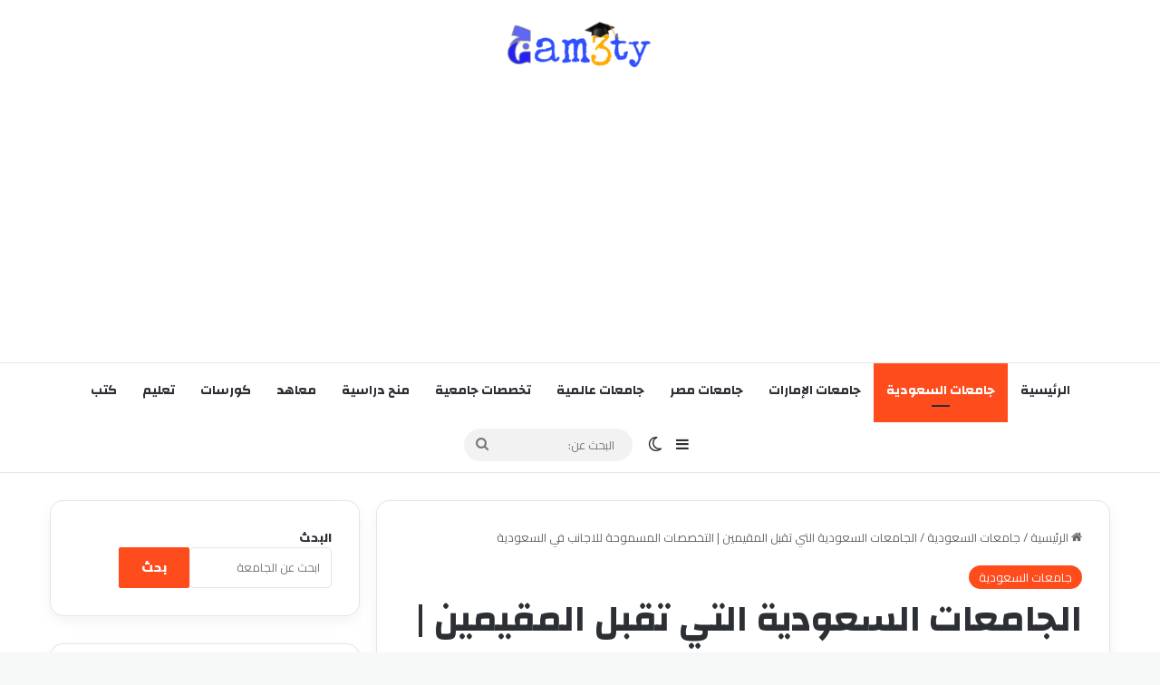

--- FILE ---
content_type: text/html; charset=UTF-8
request_url: https://gam3ty.com/saudi-arabia-universities-for-residents/
body_size: 37047
content:
<!DOCTYPE html>
<html dir="rtl" lang="ar" class="" data-skin="light" prefix="og: https://ogp.me/ns#">
<head>
	<meta charset="UTF-8" />
	<link rel="profile" href="https://gmpg.org/xfn/11" />
	
<meta http-equiv='x-dns-prefetch-control' content='on'>
<link rel='dns-prefetch' href='//cdnjs.cloudflare.com' />
<link rel='dns-prefetch' href='//ajax.googleapis.com' />
<link rel='dns-prefetch' href='//fonts.googleapis.com' />
<link rel='dns-prefetch' href='//fonts.gstatic.com' />
<link rel='dns-prefetch' href='//s.gravatar.com' />
<link rel='dns-prefetch' href='//www.google-analytics.com' />
<link rel='preload' as='script' href='https://ajax.googleapis.com/ajax/libs/webfont/1/webfont.js'>

<!-- تحسين مُحركات البحث بواسطة رانك ماث برو (Rank Math PRO)-  https://s.rankmath.com/home -->
<title>الجامعات السعودية التي تقبل المقيمين 2024 2025 - جامعتي</title>
<meta name="description" content="احصل الآن على رسوم الجامعات الحكومية في السعودية للأجانب وأهم الجامعات السعودية التي تقبل المقيمين و التخصصات المسموح بها وشروط القبول للأجانب وكيفية التسجيل"/>
<meta name="robots" content="follow, index, max-snippet:-1, max-video-preview:-1, max-image-preview:large"/>
<link rel="canonical" href="https://gam3ty.com/saudi-arabia-universities-for-residents/" />
<meta property="og:locale" content="ar_AR" />
<meta property="og:type" content="article" />
<meta property="og:title" content="الجامعات السعودية التي تقبل المقيمين 2024 2025 - جامعتي" />
<meta property="og:description" content="احصل الآن على رسوم الجامعات الحكومية في السعودية للأجانب وأهم الجامعات السعودية التي تقبل المقيمين و التخصصات المسموح بها وشروط القبول للأجانب وكيفية التسجيل" />
<meta property="og:url" content="https://gam3ty.com/saudi-arabia-universities-for-residents/" />
<meta property="og:site_name" content="جامعتي" />
<meta property="article:publisher" content="https://www.facebook.com/espitalya" />
<meta property="article:tag" content="التخصصات المسموحة للاجانب في السعودية" />
<meta property="article:tag" content="الجامعات الخاصة" />
<meta property="article:tag" content="تعرف على الجامعات السعودية" />
<meta property="article:tag" content="جامعات المقيمين" />
<meta property="article:tag" content="جامعات في السعودية للأجانب" />
<meta property="article:section" content="جامعات السعودية" />
<meta property="og:updated_time" content="2024-07-10T17:13:32+03:00" />
<meta property="og:image" content="https://gam3ty.com/wp-content/uploads/2022/03/الجامعات-السعودية-التي-تقبل-المقيمين.webp" />
<meta property="og:image:secure_url" content="https://gam3ty.com/wp-content/uploads/2022/03/الجامعات-السعودية-التي-تقبل-المقيمين.webp" />
<meta property="og:image:width" content="1200" />
<meta property="og:image:height" content="630" />
<meta property="og:image:alt" content="الجامعات السعودية التي تقبل المقيمين" />
<meta property="og:image:type" content="image/webp" />
<meta property="article:published_time" content="2024-07-10T17:13:23+03:00" />
<meta property="article:modified_time" content="2024-07-10T17:13:32+03:00" />
<meta name="twitter:card" content="summary_large_image" />
<meta name="twitter:title" content="الجامعات السعودية التي تقبل المقيمين 2024 2025 - جامعتي" />
<meta name="twitter:description" content="احصل الآن على رسوم الجامعات الحكومية في السعودية للأجانب وأهم الجامعات السعودية التي تقبل المقيمين و التخصصات المسموح بها وشروط القبول للأجانب وكيفية التسجيل" />
<meta name="twitter:image" content="https://gam3ty.com/wp-content/uploads/2022/03/الجامعات-السعودية-التي-تقبل-المقيمين.webp" />
<meta name="twitter:label1" content="كُتب بواسطة" />
<meta name="twitter:data1" content="gam3ty" />
<meta name="twitter:label2" content="مدة القراءة" />
<meta name="twitter:data2" content="4 دقائق" />
<script type="application/ld+json" class="rank-math-schema-pro">{"@context":"https://schema.org","@graph":[{"@type":["Organization","Person"],"@id":"https://gam3ty.com/#person","name":"\u062c\u0627\u0645\u0639\u062a\u064a","url":"http://gam3ty.com","sameAs":["https://www.facebook.com/espitalya"]},{"@type":"WebSite","@id":"https://gam3ty.com/#website","url":"https://gam3ty.com","name":"\u062c\u0627\u0645\u0639\u062a\u064a","publisher":{"@id":"https://gam3ty.com/#person"},"inLanguage":"ar"},{"@type":"ImageObject","@id":"https://gam3ty.com/wp-content/uploads/2022/03/\u0627\u0644\u062c\u0627\u0645\u0639\u0627\u062a-\u0627\u0644\u0633\u0639\u0648\u062f\u064a\u0629-\u0627\u0644\u062a\u064a-\u062a\u0642\u0628\u0644-\u0627\u0644\u0645\u0642\u064a\u0645\u064a\u0646.webp","url":"https://gam3ty.com/wp-content/uploads/2022/03/\u0627\u0644\u062c\u0627\u0645\u0639\u0627\u062a-\u0627\u0644\u0633\u0639\u0648\u062f\u064a\u0629-\u0627\u0644\u062a\u064a-\u062a\u0642\u0628\u0644-\u0627\u0644\u0645\u0642\u064a\u0645\u064a\u0646.webp","width":"1200","height":"630","caption":"\u0627\u0644\u062c\u0627\u0645\u0639\u0627\u062a \u0627\u0644\u0633\u0639\u0648\u062f\u064a\u0629 \u0627\u0644\u062a\u064a \u062a\u0642\u0628\u0644 \u0627\u0644\u0645\u0642\u064a\u0645\u064a\u0646","inLanguage":"ar"},{"@type":"WebPage","@id":"https://gam3ty.com/saudi-arabia-universities-for-residents/#webpage","url":"https://gam3ty.com/saudi-arabia-universities-for-residents/","name":"\u0627\u0644\u062c\u0627\u0645\u0639\u0627\u062a \u0627\u0644\u0633\u0639\u0648\u062f\u064a\u0629 \u0627\u0644\u062a\u064a \u062a\u0642\u0628\u0644 \u0627\u0644\u0645\u0642\u064a\u0645\u064a\u0646 2024 2025 - \u062c\u0627\u0645\u0639\u062a\u064a","datePublished":"2024-07-10T17:13:23+03:00","dateModified":"2024-07-10T17:13:32+03:00","isPartOf":{"@id":"https://gam3ty.com/#website"},"primaryImageOfPage":{"@id":"https://gam3ty.com/wp-content/uploads/2022/03/\u0627\u0644\u062c\u0627\u0645\u0639\u0627\u062a-\u0627\u0644\u0633\u0639\u0648\u062f\u064a\u0629-\u0627\u0644\u062a\u064a-\u062a\u0642\u0628\u0644-\u0627\u0644\u0645\u0642\u064a\u0645\u064a\u0646.webp"},"inLanguage":"ar"},{"@type":"Person","@id":"https://gam3ty.com/author/gam3ty/","name":"gam3ty","url":"https://gam3ty.com/author/gam3ty/","image":{"@type":"ImageObject","@id":"https://secure.gravatar.com/avatar/839cfb7c1e843bb7a32377bc7383d78cf31b76c3c6f7bcd327c59753756ab0e3?s=96&amp;r=g","url":"https://secure.gravatar.com/avatar/839cfb7c1e843bb7a32377bc7383d78cf31b76c3c6f7bcd327c59753756ab0e3?s=96&amp;r=g","caption":"gam3ty","inLanguage":"ar"}},{"@type":"Article","headline":"\u0627\u0644\u062c\u0627\u0645\u0639\u0627\u062a \u0627\u0644\u0633\u0639\u0648\u062f\u064a\u0629 \u0627\u0644\u062a\u064a \u062a\u0642\u0628\u0644 \u0627\u0644\u0645\u0642\u064a\u0645\u064a\u0646 2024 2025 - \u062c\u0627\u0645\u0639\u062a\u064a","keywords":"\u0627\u0644\u062c\u0627\u0645\u0639\u0627\u062a \u0627\u0644\u0633\u0639\u0648\u062f\u064a\u0629 \u0627\u0644\u062a\u064a \u062a\u0642\u0628\u0644 \u0627\u0644\u0645\u0642\u064a\u0645\u064a\u0646","datePublished":"2024-07-10T17:13:23+03:00","dateModified":"2024-07-10T17:13:32+03:00","articleSection":"\u062c\u0627\u0645\u0639\u0627\u062a \u0627\u0644\u0633\u0639\u0648\u062f\u064a\u0629","author":{"@id":"https://gam3ty.com/author/gam3ty/","name":"gam3ty"},"publisher":{"@id":"https://gam3ty.com/#person"},"description":"\u0627\u062d\u0635\u0644 \u0627\u0644\u0622\u0646 \u0639\u0644\u0649 \u0631\u0633\u0648\u0645 \u0627\u0644\u062c\u0627\u0645\u0639\u0627\u062a \u0627\u0644\u062d\u0643\u0648\u0645\u064a\u0629 \u0641\u064a \u0627\u0644\u0633\u0639\u0648\u062f\u064a\u0629 \u0644\u0644\u0623\u062c\u0627\u0646\u0628 \u0648\u0623\u0647\u0645 \u0627\u0644\u062c\u0627\u0645\u0639\u0627\u062a \u0627\u0644\u0633\u0639\u0648\u062f\u064a\u0629 \u0627\u0644\u062a\u064a \u062a\u0642\u0628\u0644 \u0627\u0644\u0645\u0642\u064a\u0645\u064a\u0646 \u0648 \u0627\u0644\u062a\u062e\u0635\u0635\u0627\u062a \u0627\u0644\u0645\u0633\u0645\u0648\u062d \u0628\u0647\u0627 \u0648\u0634\u0631\u0648\u0637 \u0627\u0644\u0642\u0628\u0648\u0644 \u0644\u0644\u0623\u062c\u0627\u0646\u0628 \u0648\u0643\u064a\u0641\u064a\u0629 \u0627\u0644\u062a\u0633\u062c\u064a\u0644","name":"\u0627\u0644\u062c\u0627\u0645\u0639\u0627\u062a \u0627\u0644\u0633\u0639\u0648\u062f\u064a\u0629 \u0627\u0644\u062a\u064a \u062a\u0642\u0628\u0644 \u0627\u0644\u0645\u0642\u064a\u0645\u064a\u0646 2024 2025 - \u062c\u0627\u0645\u0639\u062a\u064a","@id":"https://gam3ty.com/saudi-arabia-universities-for-residents/#richSnippet","isPartOf":{"@id":"https://gam3ty.com/saudi-arabia-universities-for-residents/#webpage"},"image":{"@id":"https://gam3ty.com/wp-content/uploads/2022/03/\u0627\u0644\u062c\u0627\u0645\u0639\u0627\u062a-\u0627\u0644\u0633\u0639\u0648\u062f\u064a\u0629-\u0627\u0644\u062a\u064a-\u062a\u0642\u0628\u0644-\u0627\u0644\u0645\u0642\u064a\u0645\u064a\u0646.webp"},"inLanguage":"ar","mainEntityOfPage":{"@id":"https://gam3ty.com/saudi-arabia-universities-for-residents/#webpage"}}]}</script>
<!-- /إضافة تحسين محركات البحث لووردبريس Rank Math -->

<link rel="alternate" type="application/rss+xml" title="جامعتي &laquo; الخلاصة" href="https://gam3ty.com/feed/" />
<link rel="alternate" type="application/rss+xml" title="جامعتي &laquo; خلاصة التعليقات" href="https://gam3ty.com/comments/feed/" />
		<script type="text/javascript">
			try {
				if( 'undefined' != typeof localStorage ){
					var tieSkin = localStorage.getItem('tie-skin');
				}

				
				var html = document.getElementsByTagName('html')[0].classList,
						htmlSkin = 'light';

				if( html.contains('dark-skin') ){
					htmlSkin = 'dark';
				}

				if( tieSkin != null && tieSkin != htmlSkin ){
					html.add('tie-skin-inverted');
					var tieSkinInverted = true;
				}

				if( tieSkin == 'dark' ){
					html.add('dark-skin');
				}
				else if( tieSkin == 'light' ){
					html.remove( 'dark-skin' );
				}
				
			} catch(e) { console.log( e ) }

		</script>
		
		<style type="text/css">
			:root{				
			--tie-preset-gradient-1: linear-gradient(135deg, rgba(6, 147, 227, 1) 0%, rgb(155, 81, 224) 100%);
			--tie-preset-gradient-2: linear-gradient(135deg, rgb(122, 220, 180) 0%, rgb(0, 208, 130) 100%);
			--tie-preset-gradient-3: linear-gradient(135deg, rgba(252, 185, 0, 1) 0%, rgba(255, 105, 0, 1) 100%);
			--tie-preset-gradient-4: linear-gradient(135deg, rgba(255, 105, 0, 1) 0%, rgb(207, 46, 46) 100%);
			--tie-preset-gradient-5: linear-gradient(135deg, rgb(238, 238, 238) 0%, rgb(169, 184, 195) 100%);
			--tie-preset-gradient-6: linear-gradient(135deg, rgb(74, 234, 220) 0%, rgb(151, 120, 209) 20%, rgb(207, 42, 186) 40%, rgb(238, 44, 130) 60%, rgb(251, 105, 98) 80%, rgb(254, 248, 76) 100%);
			--tie-preset-gradient-7: linear-gradient(135deg, rgb(255, 206, 236) 0%, rgb(152, 150, 240) 100%);
			--tie-preset-gradient-8: linear-gradient(135deg, rgb(254, 205, 165) 0%, rgb(254, 45, 45) 50%, rgb(107, 0, 62) 100%);
			--tie-preset-gradient-9: linear-gradient(135deg, rgb(255, 203, 112) 0%, rgb(199, 81, 192) 50%, rgb(65, 88, 208) 100%);
			--tie-preset-gradient-10: linear-gradient(135deg, rgb(255, 245, 203) 0%, rgb(182, 227, 212) 50%, rgb(51, 167, 181) 100%);
			--tie-preset-gradient-11: linear-gradient(135deg, rgb(202, 248, 128) 0%, rgb(113, 206, 126) 100%);
			--tie-preset-gradient-12: linear-gradient(135deg, rgb(2, 3, 129) 0%, rgb(40, 116, 252) 100%);
			--tie-preset-gradient-13: linear-gradient(135deg, #4D34FA, #ad34fa);
			--tie-preset-gradient-14: linear-gradient(135deg, #0057FF, #31B5FF);
			--tie-preset-gradient-15: linear-gradient(135deg, #FF007A, #FF81BD);
			--tie-preset-gradient-16: linear-gradient(135deg, #14111E, #4B4462);
			--tie-preset-gradient-17: linear-gradient(135deg, #F32758, #FFC581);

			
					--main-nav-background: #FFFFFF;
					--main-nav-secondry-background: rgba(0,0,0,0.03);
					--main-nav-primary-color: #0088ff;
					--main-nav-contrast-primary-color: #FFFFFF;
					--main-nav-text-color: #2c2f34;
					--main-nav-secondry-text-color: rgba(0,0,0,0.5);
					--main-nav-main-border-color: rgba(0,0,0,0.1);
					--main-nav-secondry-border-color: rgba(0,0,0,0.08);
				
			}
		</style>
	<link rel="alternate" title="oEmbed (JSON)" type="application/json+oembed" href="https://gam3ty.com/wp-json/oembed/1.0/embed?url=https%3A%2F%2Fgam3ty.com%2Fsaudi-arabia-universities-for-residents%2F" />
<link rel="alternate" title="oEmbed (XML)" type="text/xml+oembed" href="https://gam3ty.com/wp-json/oembed/1.0/embed?url=https%3A%2F%2Fgam3ty.com%2Fsaudi-arabia-universities-for-residents%2F&#038;format=xml" />
<meta name="viewport" content="width=device-width, initial-scale=1.0" />		<!-- This site uses the Google Analytics by MonsterInsights plugin v9.11.1 - Using Analytics tracking - https://www.monsterinsights.com/ -->
							<script src="//www.googletagmanager.com/gtag/js?id=G-V18JCW75Y3"  data-cfasync="false" data-wpfc-render="false" type="text/javascript" async></script>
			<script data-cfasync="false" data-wpfc-render="false" type="text/javascript">
				var mi_version = '9.11.1';
				var mi_track_user = true;
				var mi_no_track_reason = '';
								var MonsterInsightsDefaultLocations = {"page_location":"https:\/\/gam3ty.com\/saudi-arabia-universities-for-residents\/"};
								if ( typeof MonsterInsightsPrivacyGuardFilter === 'function' ) {
					var MonsterInsightsLocations = (typeof MonsterInsightsExcludeQuery === 'object') ? MonsterInsightsPrivacyGuardFilter( MonsterInsightsExcludeQuery ) : MonsterInsightsPrivacyGuardFilter( MonsterInsightsDefaultLocations );
				} else {
					var MonsterInsightsLocations = (typeof MonsterInsightsExcludeQuery === 'object') ? MonsterInsightsExcludeQuery : MonsterInsightsDefaultLocations;
				}

								var disableStrs = [
										'ga-disable-G-V18JCW75Y3',
									];

				/* Function to detect opted out users */
				function __gtagTrackerIsOptedOut() {
					for (var index = 0; index < disableStrs.length; index++) {
						if (document.cookie.indexOf(disableStrs[index] + '=true') > -1) {
							return true;
						}
					}

					return false;
				}

				/* Disable tracking if the opt-out cookie exists. */
				if (__gtagTrackerIsOptedOut()) {
					for (var index = 0; index < disableStrs.length; index++) {
						window[disableStrs[index]] = true;
					}
				}

				/* Opt-out function */
				function __gtagTrackerOptout() {
					for (var index = 0; index < disableStrs.length; index++) {
						document.cookie = disableStrs[index] + '=true; expires=Thu, 31 Dec 2099 23:59:59 UTC; path=/';
						window[disableStrs[index]] = true;
					}
				}

				if ('undefined' === typeof gaOptout) {
					function gaOptout() {
						__gtagTrackerOptout();
					}
				}
								window.dataLayer = window.dataLayer || [];

				window.MonsterInsightsDualTracker = {
					helpers: {},
					trackers: {},
				};
				if (mi_track_user) {
					function __gtagDataLayer() {
						dataLayer.push(arguments);
					}

					function __gtagTracker(type, name, parameters) {
						if (!parameters) {
							parameters = {};
						}

						if (parameters.send_to) {
							__gtagDataLayer.apply(null, arguments);
							return;
						}

						if (type === 'event') {
														parameters.send_to = monsterinsights_frontend.v4_id;
							var hookName = name;
							if (typeof parameters['event_category'] !== 'undefined') {
								hookName = parameters['event_category'] + ':' + name;
							}

							if (typeof MonsterInsightsDualTracker.trackers[hookName] !== 'undefined') {
								MonsterInsightsDualTracker.trackers[hookName](parameters);
							} else {
								__gtagDataLayer('event', name, parameters);
							}
							
						} else {
							__gtagDataLayer.apply(null, arguments);
						}
					}

					__gtagTracker('js', new Date());
					__gtagTracker('set', {
						'developer_id.dZGIzZG': true,
											});
					if ( MonsterInsightsLocations.page_location ) {
						__gtagTracker('set', MonsterInsightsLocations);
					}
										__gtagTracker('config', 'G-V18JCW75Y3', {"forceSSL":"true","link_attribution":"true"} );
										window.gtag = __gtagTracker;										(function () {
						/* https://developers.google.com/analytics/devguides/collection/analyticsjs/ */
						/* ga and __gaTracker compatibility shim. */
						var noopfn = function () {
							return null;
						};
						var newtracker = function () {
							return new Tracker();
						};
						var Tracker = function () {
							return null;
						};
						var p = Tracker.prototype;
						p.get = noopfn;
						p.set = noopfn;
						p.send = function () {
							var args = Array.prototype.slice.call(arguments);
							args.unshift('send');
							__gaTracker.apply(null, args);
						};
						var __gaTracker = function () {
							var len = arguments.length;
							if (len === 0) {
								return;
							}
							var f = arguments[len - 1];
							if (typeof f !== 'object' || f === null || typeof f.hitCallback !== 'function') {
								if ('send' === arguments[0]) {
									var hitConverted, hitObject = false, action;
									if ('event' === arguments[1]) {
										if ('undefined' !== typeof arguments[3]) {
											hitObject = {
												'eventAction': arguments[3],
												'eventCategory': arguments[2],
												'eventLabel': arguments[4],
												'value': arguments[5] ? arguments[5] : 1,
											}
										}
									}
									if ('pageview' === arguments[1]) {
										if ('undefined' !== typeof arguments[2]) {
											hitObject = {
												'eventAction': 'page_view',
												'page_path': arguments[2],
											}
										}
									}
									if (typeof arguments[2] === 'object') {
										hitObject = arguments[2];
									}
									if (typeof arguments[5] === 'object') {
										Object.assign(hitObject, arguments[5]);
									}
									if ('undefined' !== typeof arguments[1].hitType) {
										hitObject = arguments[1];
										if ('pageview' === hitObject.hitType) {
											hitObject.eventAction = 'page_view';
										}
									}
									if (hitObject) {
										action = 'timing' === arguments[1].hitType ? 'timing_complete' : hitObject.eventAction;
										hitConverted = mapArgs(hitObject);
										__gtagTracker('event', action, hitConverted);
									}
								}
								return;
							}

							function mapArgs(args) {
								var arg, hit = {};
								var gaMap = {
									'eventCategory': 'event_category',
									'eventAction': 'event_action',
									'eventLabel': 'event_label',
									'eventValue': 'event_value',
									'nonInteraction': 'non_interaction',
									'timingCategory': 'event_category',
									'timingVar': 'name',
									'timingValue': 'value',
									'timingLabel': 'event_label',
									'page': 'page_path',
									'location': 'page_location',
									'title': 'page_title',
									'referrer' : 'page_referrer',
								};
								for (arg in args) {
																		if (!(!args.hasOwnProperty(arg) || !gaMap.hasOwnProperty(arg))) {
										hit[gaMap[arg]] = args[arg];
									} else {
										hit[arg] = args[arg];
									}
								}
								return hit;
							}

							try {
								f.hitCallback();
							} catch (ex) {
							}
						};
						__gaTracker.create = newtracker;
						__gaTracker.getByName = newtracker;
						__gaTracker.getAll = function () {
							return [];
						};
						__gaTracker.remove = noopfn;
						__gaTracker.loaded = true;
						window['__gaTracker'] = __gaTracker;
					})();
									} else {
										console.log("");
					(function () {
						function __gtagTracker() {
							return null;
						}

						window['__gtagTracker'] = __gtagTracker;
						window['gtag'] = __gtagTracker;
					})();
									}
			</script>
							<!-- / Google Analytics by MonsterInsights -->
		<style id='wp-img-auto-sizes-contain-inline-css' type='text/css'>
img:is([sizes=auto i],[sizes^="auto," i]){contain-intrinsic-size:3000px 1500px}
/*# sourceURL=wp-img-auto-sizes-contain-inline-css */
</style>
<style id='wp-emoji-styles-inline-css' type='text/css'>

	img.wp-smiley, img.emoji {
		display: inline !important;
		border: none !important;
		box-shadow: none !important;
		height: 1em !important;
		width: 1em !important;
		margin: 0 0.07em !important;
		vertical-align: -0.1em !important;
		background: none !important;
		padding: 0 !important;
	}
/*# sourceURL=wp-emoji-styles-inline-css */
</style>
<style id='wp-block-library-inline-css' type='text/css'>
:root{--wp-block-synced-color:#7a00df;--wp-block-synced-color--rgb:122,0,223;--wp-bound-block-color:var(--wp-block-synced-color);--wp-editor-canvas-background:#ddd;--wp-admin-theme-color:#007cba;--wp-admin-theme-color--rgb:0,124,186;--wp-admin-theme-color-darker-10:#006ba1;--wp-admin-theme-color-darker-10--rgb:0,107,160.5;--wp-admin-theme-color-darker-20:#005a87;--wp-admin-theme-color-darker-20--rgb:0,90,135;--wp-admin-border-width-focus:2px}@media (min-resolution:192dpi){:root{--wp-admin-border-width-focus:1.5px}}.wp-element-button{cursor:pointer}:root .has-very-light-gray-background-color{background-color:#eee}:root .has-very-dark-gray-background-color{background-color:#313131}:root .has-very-light-gray-color{color:#eee}:root .has-very-dark-gray-color{color:#313131}:root .has-vivid-green-cyan-to-vivid-cyan-blue-gradient-background{background:linear-gradient(135deg,#00d084,#0693e3)}:root .has-purple-crush-gradient-background{background:linear-gradient(135deg,#34e2e4,#4721fb 50%,#ab1dfe)}:root .has-hazy-dawn-gradient-background{background:linear-gradient(135deg,#faaca8,#dad0ec)}:root .has-subdued-olive-gradient-background{background:linear-gradient(135deg,#fafae1,#67a671)}:root .has-atomic-cream-gradient-background{background:linear-gradient(135deg,#fdd79a,#004a59)}:root .has-nightshade-gradient-background{background:linear-gradient(135deg,#330968,#31cdcf)}:root .has-midnight-gradient-background{background:linear-gradient(135deg,#020381,#2874fc)}:root{--wp--preset--font-size--normal:16px;--wp--preset--font-size--huge:42px}.has-regular-font-size{font-size:1em}.has-larger-font-size{font-size:2.625em}.has-normal-font-size{font-size:var(--wp--preset--font-size--normal)}.has-huge-font-size{font-size:var(--wp--preset--font-size--huge)}.has-text-align-center{text-align:center}.has-text-align-left{text-align:left}.has-text-align-right{text-align:right}.has-fit-text{white-space:nowrap!important}#end-resizable-editor-section{display:none}.aligncenter{clear:both}.items-justified-left{justify-content:flex-start}.items-justified-center{justify-content:center}.items-justified-right{justify-content:flex-end}.items-justified-space-between{justify-content:space-between}.screen-reader-text{border:0;clip-path:inset(50%);height:1px;margin:-1px;overflow:hidden;padding:0;position:absolute;width:1px;word-wrap:normal!important}.screen-reader-text:focus{background-color:#ddd;clip-path:none;color:#444;display:block;font-size:1em;height:auto;left:5px;line-height:normal;padding:15px 23px 14px;text-decoration:none;top:5px;width:auto;z-index:100000}html :where(.has-border-color){border-style:solid}html :where([style*=border-top-color]){border-top-style:solid}html :where([style*=border-right-color]){border-right-style:solid}html :where([style*=border-bottom-color]){border-bottom-style:solid}html :where([style*=border-left-color]){border-left-style:solid}html :where([style*=border-width]){border-style:solid}html :where([style*=border-top-width]){border-top-style:solid}html :where([style*=border-right-width]){border-right-style:solid}html :where([style*=border-bottom-width]){border-bottom-style:solid}html :where([style*=border-left-width]){border-left-style:solid}html :where(img[class*=wp-image-]){height:auto;max-width:100%}:where(figure){margin:0 0 1em}html :where(.is-position-sticky){--wp-admin--admin-bar--position-offset:var(--wp-admin--admin-bar--height,0px)}@media screen and (max-width:600px){html :where(.is-position-sticky){--wp-admin--admin-bar--position-offset:0px}}

/*# sourceURL=wp-block-library-inline-css */
</style><style id='wp-block-heading-inline-css' type='text/css'>
h1:where(.wp-block-heading).has-background,h2:where(.wp-block-heading).has-background,h3:where(.wp-block-heading).has-background,h4:where(.wp-block-heading).has-background,h5:where(.wp-block-heading).has-background,h6:where(.wp-block-heading).has-background{padding:1.25em 2.375em}h1.has-text-align-left[style*=writing-mode]:where([style*=vertical-lr]),h1.has-text-align-right[style*=writing-mode]:where([style*=vertical-rl]),h2.has-text-align-left[style*=writing-mode]:where([style*=vertical-lr]),h2.has-text-align-right[style*=writing-mode]:where([style*=vertical-rl]),h3.has-text-align-left[style*=writing-mode]:where([style*=vertical-lr]),h3.has-text-align-right[style*=writing-mode]:where([style*=vertical-rl]),h4.has-text-align-left[style*=writing-mode]:where([style*=vertical-lr]),h4.has-text-align-right[style*=writing-mode]:where([style*=vertical-rl]),h5.has-text-align-left[style*=writing-mode]:where([style*=vertical-lr]),h5.has-text-align-right[style*=writing-mode]:where([style*=vertical-rl]),h6.has-text-align-left[style*=writing-mode]:where([style*=vertical-lr]),h6.has-text-align-right[style*=writing-mode]:where([style*=vertical-rl]){rotate:180deg}
/*# sourceURL=https://gam3ty.com/wp-includes/blocks/heading/style.min.css */
</style>
<style id='wp-block-latest-posts-inline-css' type='text/css'>
.wp-block-latest-posts{box-sizing:border-box}.wp-block-latest-posts.alignleft{margin-right:2em}.wp-block-latest-posts.alignright{margin-left:2em}.wp-block-latest-posts.wp-block-latest-posts__list{list-style:none}.wp-block-latest-posts.wp-block-latest-posts__list li{clear:both;overflow-wrap:break-word}.wp-block-latest-posts.is-grid{display:flex;flex-wrap:wrap}.wp-block-latest-posts.is-grid li{margin:0 0 1.25em 1.25em;width:100%}@media (min-width:600px){.wp-block-latest-posts.columns-2 li{width:calc(50% - .625em)}.wp-block-latest-posts.columns-2 li:nth-child(2n){margin-left:0}.wp-block-latest-posts.columns-3 li{width:calc(33.33333% - .83333em)}.wp-block-latest-posts.columns-3 li:nth-child(3n){margin-left:0}.wp-block-latest-posts.columns-4 li{width:calc(25% - .9375em)}.wp-block-latest-posts.columns-4 li:nth-child(4n){margin-left:0}.wp-block-latest-posts.columns-5 li{width:calc(20% - 1em)}.wp-block-latest-posts.columns-5 li:nth-child(5n){margin-left:0}.wp-block-latest-posts.columns-6 li{width:calc(16.66667% - 1.04167em)}.wp-block-latest-posts.columns-6 li:nth-child(6n){margin-left:0}}:root :where(.wp-block-latest-posts.is-grid){padding:0}:root :where(.wp-block-latest-posts.wp-block-latest-posts__list){padding-right:0}.wp-block-latest-posts__post-author,.wp-block-latest-posts__post-date{display:block;font-size:.8125em}.wp-block-latest-posts__post-excerpt,.wp-block-latest-posts__post-full-content{margin-bottom:1em;margin-top:.5em}.wp-block-latest-posts__featured-image a{display:inline-block}.wp-block-latest-posts__featured-image img{height:auto;max-width:100%;width:auto}.wp-block-latest-posts__featured-image.alignleft{float:left;margin-right:1em}.wp-block-latest-posts__featured-image.alignright{float:right;margin-left:1em}.wp-block-latest-posts__featured-image.aligncenter{margin-bottom:1em;text-align:center}
/*# sourceURL=https://gam3ty.com/wp-includes/blocks/latest-posts/style.min.css */
</style>
<style id='wp-block-search-inline-css' type='text/css'>
.wp-block-search__button{margin-right:10px;word-break:normal}.wp-block-search__button.has-icon{line-height:0}.wp-block-search__button svg{height:1.25em;min-height:24px;min-width:24px;width:1.25em;fill:currentColor;vertical-align:text-bottom}:where(.wp-block-search__button){border:1px solid #ccc;padding:6px 10px}.wp-block-search__inside-wrapper{display:flex;flex:auto;flex-wrap:nowrap;max-width:100%}.wp-block-search__label{width:100%}.wp-block-search.wp-block-search__button-only .wp-block-search__button{box-sizing:border-box;display:flex;flex-shrink:0;justify-content:center;margin-right:0;max-width:100%}.wp-block-search.wp-block-search__button-only .wp-block-search__inside-wrapper{min-width:0!important;transition-property:width}.wp-block-search.wp-block-search__button-only .wp-block-search__input{flex-basis:100%;transition-duration:.3s}.wp-block-search.wp-block-search__button-only.wp-block-search__searchfield-hidden,.wp-block-search.wp-block-search__button-only.wp-block-search__searchfield-hidden .wp-block-search__inside-wrapper{overflow:hidden}.wp-block-search.wp-block-search__button-only.wp-block-search__searchfield-hidden .wp-block-search__input{border-left-width:0!important;border-right-width:0!important;flex-basis:0;flex-grow:0;margin:0;min-width:0!important;padding-left:0!important;padding-right:0!important;width:0!important}:where(.wp-block-search__input){appearance:none;border:1px solid #949494;flex-grow:1;font-family:inherit;font-size:inherit;font-style:inherit;font-weight:inherit;letter-spacing:inherit;line-height:inherit;margin-left:0;margin-right:0;min-width:3rem;padding:8px;text-decoration:unset!important;text-transform:inherit}:where(.wp-block-search__button-inside .wp-block-search__inside-wrapper){background-color:#fff;border:1px solid #949494;box-sizing:border-box;padding:4px}:where(.wp-block-search__button-inside .wp-block-search__inside-wrapper) .wp-block-search__input{border:none;border-radius:0;padding:0 4px}:where(.wp-block-search__button-inside .wp-block-search__inside-wrapper) .wp-block-search__input:focus{outline:none}:where(.wp-block-search__button-inside .wp-block-search__inside-wrapper) :where(.wp-block-search__button){padding:4px 8px}.wp-block-search.aligncenter .wp-block-search__inside-wrapper{margin:auto}.wp-block[data-align=right] .wp-block-search.wp-block-search__button-only .wp-block-search__inside-wrapper{float:left}
/*# sourceURL=https://gam3ty.com/wp-includes/blocks/search/style.min.css */
</style>
<style id='wp-block-search-theme-inline-css' type='text/css'>
.wp-block-search .wp-block-search__label{font-weight:700}.wp-block-search__button{border:1px solid #ccc;padding:.375em .625em}
/*# sourceURL=https://gam3ty.com/wp-includes/blocks/search/theme.min.css */
</style>
<style id='wp-block-group-inline-css' type='text/css'>
.wp-block-group{box-sizing:border-box}:where(.wp-block-group.wp-block-group-is-layout-constrained){position:relative}
/*# sourceURL=https://gam3ty.com/wp-includes/blocks/group/style.min.css */
</style>
<style id='wp-block-group-theme-inline-css' type='text/css'>
:where(.wp-block-group.has-background){padding:1.25em 2.375em}
/*# sourceURL=https://gam3ty.com/wp-includes/blocks/group/theme.min.css */
</style>
<style id='wp-block-paragraph-inline-css' type='text/css'>
.is-small-text{font-size:.875em}.is-regular-text{font-size:1em}.is-large-text{font-size:2.25em}.is-larger-text{font-size:3em}.has-drop-cap:not(:focus):first-letter{float:right;font-size:8.4em;font-style:normal;font-weight:100;line-height:.68;margin:.05em 0 0 .1em;text-transform:uppercase}body.rtl .has-drop-cap:not(:focus):first-letter{float:none;margin-right:.1em}p.has-drop-cap.has-background{overflow:hidden}:root :where(p.has-background){padding:1.25em 2.375em}:where(p.has-text-color:not(.has-link-color)) a{color:inherit}p.has-text-align-left[style*="writing-mode:vertical-lr"],p.has-text-align-right[style*="writing-mode:vertical-rl"]{rotate:180deg}
/*# sourceURL=https://gam3ty.com/wp-includes/blocks/paragraph/style.min.css */
</style>
<style id='global-styles-inline-css' type='text/css'>
:root{--wp--preset--aspect-ratio--square: 1;--wp--preset--aspect-ratio--4-3: 4/3;--wp--preset--aspect-ratio--3-4: 3/4;--wp--preset--aspect-ratio--3-2: 3/2;--wp--preset--aspect-ratio--2-3: 2/3;--wp--preset--aspect-ratio--16-9: 16/9;--wp--preset--aspect-ratio--9-16: 9/16;--wp--preset--color--black: #000000;--wp--preset--color--cyan-bluish-gray: #abb8c3;--wp--preset--color--white: #ffffff;--wp--preset--color--pale-pink: #f78da7;--wp--preset--color--vivid-red: #cf2e2e;--wp--preset--color--luminous-vivid-orange: #ff6900;--wp--preset--color--luminous-vivid-amber: #fcb900;--wp--preset--color--light-green-cyan: #7bdcb5;--wp--preset--color--vivid-green-cyan: #00d084;--wp--preset--color--pale-cyan-blue: #8ed1fc;--wp--preset--color--vivid-cyan-blue: #0693e3;--wp--preset--color--vivid-purple: #9b51e0;--wp--preset--color--global-color: #fe4c1c;--wp--preset--gradient--vivid-cyan-blue-to-vivid-purple: linear-gradient(135deg,rgb(6,147,227) 0%,rgb(155,81,224) 100%);--wp--preset--gradient--light-green-cyan-to-vivid-green-cyan: linear-gradient(135deg,rgb(122,220,180) 0%,rgb(0,208,130) 100%);--wp--preset--gradient--luminous-vivid-amber-to-luminous-vivid-orange: linear-gradient(135deg,rgb(252,185,0) 0%,rgb(255,105,0) 100%);--wp--preset--gradient--luminous-vivid-orange-to-vivid-red: linear-gradient(135deg,rgb(255,105,0) 0%,rgb(207,46,46) 100%);--wp--preset--gradient--very-light-gray-to-cyan-bluish-gray: linear-gradient(135deg,rgb(238,238,238) 0%,rgb(169,184,195) 100%);--wp--preset--gradient--cool-to-warm-spectrum: linear-gradient(135deg,rgb(74,234,220) 0%,rgb(151,120,209) 20%,rgb(207,42,186) 40%,rgb(238,44,130) 60%,rgb(251,105,98) 80%,rgb(254,248,76) 100%);--wp--preset--gradient--blush-light-purple: linear-gradient(135deg,rgb(255,206,236) 0%,rgb(152,150,240) 100%);--wp--preset--gradient--blush-bordeaux: linear-gradient(135deg,rgb(254,205,165) 0%,rgb(254,45,45) 50%,rgb(107,0,62) 100%);--wp--preset--gradient--luminous-dusk: linear-gradient(135deg,rgb(255,203,112) 0%,rgb(199,81,192) 50%,rgb(65,88,208) 100%);--wp--preset--gradient--pale-ocean: linear-gradient(135deg,rgb(255,245,203) 0%,rgb(182,227,212) 50%,rgb(51,167,181) 100%);--wp--preset--gradient--electric-grass: linear-gradient(135deg,rgb(202,248,128) 0%,rgb(113,206,126) 100%);--wp--preset--gradient--midnight: linear-gradient(135deg,rgb(2,3,129) 0%,rgb(40,116,252) 100%);--wp--preset--font-size--small: 13px;--wp--preset--font-size--medium: 20px;--wp--preset--font-size--large: 36px;--wp--preset--font-size--x-large: 42px;--wp--preset--spacing--20: 0.44rem;--wp--preset--spacing--30: 0.67rem;--wp--preset--spacing--40: 1rem;--wp--preset--spacing--50: 1.5rem;--wp--preset--spacing--60: 2.25rem;--wp--preset--spacing--70: 3.38rem;--wp--preset--spacing--80: 5.06rem;--wp--preset--shadow--natural: 6px 6px 9px rgba(0, 0, 0, 0.2);--wp--preset--shadow--deep: 12px 12px 50px rgba(0, 0, 0, 0.4);--wp--preset--shadow--sharp: 6px 6px 0px rgba(0, 0, 0, 0.2);--wp--preset--shadow--outlined: 6px 6px 0px -3px rgb(255, 255, 255), 6px 6px rgb(0, 0, 0);--wp--preset--shadow--crisp: 6px 6px 0px rgb(0, 0, 0);}:where(.is-layout-flex){gap: 0.5em;}:where(.is-layout-grid){gap: 0.5em;}body .is-layout-flex{display: flex;}.is-layout-flex{flex-wrap: wrap;align-items: center;}.is-layout-flex > :is(*, div){margin: 0;}body .is-layout-grid{display: grid;}.is-layout-grid > :is(*, div){margin: 0;}:where(.wp-block-columns.is-layout-flex){gap: 2em;}:where(.wp-block-columns.is-layout-grid){gap: 2em;}:where(.wp-block-post-template.is-layout-flex){gap: 1.25em;}:where(.wp-block-post-template.is-layout-grid){gap: 1.25em;}.has-black-color{color: var(--wp--preset--color--black) !important;}.has-cyan-bluish-gray-color{color: var(--wp--preset--color--cyan-bluish-gray) !important;}.has-white-color{color: var(--wp--preset--color--white) !important;}.has-pale-pink-color{color: var(--wp--preset--color--pale-pink) !important;}.has-vivid-red-color{color: var(--wp--preset--color--vivid-red) !important;}.has-luminous-vivid-orange-color{color: var(--wp--preset--color--luminous-vivid-orange) !important;}.has-luminous-vivid-amber-color{color: var(--wp--preset--color--luminous-vivid-amber) !important;}.has-light-green-cyan-color{color: var(--wp--preset--color--light-green-cyan) !important;}.has-vivid-green-cyan-color{color: var(--wp--preset--color--vivid-green-cyan) !important;}.has-pale-cyan-blue-color{color: var(--wp--preset--color--pale-cyan-blue) !important;}.has-vivid-cyan-blue-color{color: var(--wp--preset--color--vivid-cyan-blue) !important;}.has-vivid-purple-color{color: var(--wp--preset--color--vivid-purple) !important;}.has-black-background-color{background-color: var(--wp--preset--color--black) !important;}.has-cyan-bluish-gray-background-color{background-color: var(--wp--preset--color--cyan-bluish-gray) !important;}.has-white-background-color{background-color: var(--wp--preset--color--white) !important;}.has-pale-pink-background-color{background-color: var(--wp--preset--color--pale-pink) !important;}.has-vivid-red-background-color{background-color: var(--wp--preset--color--vivid-red) !important;}.has-luminous-vivid-orange-background-color{background-color: var(--wp--preset--color--luminous-vivid-orange) !important;}.has-luminous-vivid-amber-background-color{background-color: var(--wp--preset--color--luminous-vivid-amber) !important;}.has-light-green-cyan-background-color{background-color: var(--wp--preset--color--light-green-cyan) !important;}.has-vivid-green-cyan-background-color{background-color: var(--wp--preset--color--vivid-green-cyan) !important;}.has-pale-cyan-blue-background-color{background-color: var(--wp--preset--color--pale-cyan-blue) !important;}.has-vivid-cyan-blue-background-color{background-color: var(--wp--preset--color--vivid-cyan-blue) !important;}.has-vivid-purple-background-color{background-color: var(--wp--preset--color--vivid-purple) !important;}.has-black-border-color{border-color: var(--wp--preset--color--black) !important;}.has-cyan-bluish-gray-border-color{border-color: var(--wp--preset--color--cyan-bluish-gray) !important;}.has-white-border-color{border-color: var(--wp--preset--color--white) !important;}.has-pale-pink-border-color{border-color: var(--wp--preset--color--pale-pink) !important;}.has-vivid-red-border-color{border-color: var(--wp--preset--color--vivid-red) !important;}.has-luminous-vivid-orange-border-color{border-color: var(--wp--preset--color--luminous-vivid-orange) !important;}.has-luminous-vivid-amber-border-color{border-color: var(--wp--preset--color--luminous-vivid-amber) !important;}.has-light-green-cyan-border-color{border-color: var(--wp--preset--color--light-green-cyan) !important;}.has-vivid-green-cyan-border-color{border-color: var(--wp--preset--color--vivid-green-cyan) !important;}.has-pale-cyan-blue-border-color{border-color: var(--wp--preset--color--pale-cyan-blue) !important;}.has-vivid-cyan-blue-border-color{border-color: var(--wp--preset--color--vivid-cyan-blue) !important;}.has-vivid-purple-border-color{border-color: var(--wp--preset--color--vivid-purple) !important;}.has-vivid-cyan-blue-to-vivid-purple-gradient-background{background: var(--wp--preset--gradient--vivid-cyan-blue-to-vivid-purple) !important;}.has-light-green-cyan-to-vivid-green-cyan-gradient-background{background: var(--wp--preset--gradient--light-green-cyan-to-vivid-green-cyan) !important;}.has-luminous-vivid-amber-to-luminous-vivid-orange-gradient-background{background: var(--wp--preset--gradient--luminous-vivid-amber-to-luminous-vivid-orange) !important;}.has-luminous-vivid-orange-to-vivid-red-gradient-background{background: var(--wp--preset--gradient--luminous-vivid-orange-to-vivid-red) !important;}.has-very-light-gray-to-cyan-bluish-gray-gradient-background{background: var(--wp--preset--gradient--very-light-gray-to-cyan-bluish-gray) !important;}.has-cool-to-warm-spectrum-gradient-background{background: var(--wp--preset--gradient--cool-to-warm-spectrum) !important;}.has-blush-light-purple-gradient-background{background: var(--wp--preset--gradient--blush-light-purple) !important;}.has-blush-bordeaux-gradient-background{background: var(--wp--preset--gradient--blush-bordeaux) !important;}.has-luminous-dusk-gradient-background{background: var(--wp--preset--gradient--luminous-dusk) !important;}.has-pale-ocean-gradient-background{background: var(--wp--preset--gradient--pale-ocean) !important;}.has-electric-grass-gradient-background{background: var(--wp--preset--gradient--electric-grass) !important;}.has-midnight-gradient-background{background: var(--wp--preset--gradient--midnight) !important;}.has-small-font-size{font-size: var(--wp--preset--font-size--small) !important;}.has-medium-font-size{font-size: var(--wp--preset--font-size--medium) !important;}.has-large-font-size{font-size: var(--wp--preset--font-size--large) !important;}.has-x-large-font-size{font-size: var(--wp--preset--font-size--x-large) !important;}
/*# sourceURL=global-styles-inline-css */
</style>

<style id='classic-theme-styles-inline-css' type='text/css'>
/*! This file is auto-generated */
.wp-block-button__link{color:#fff;background-color:#32373c;border-radius:9999px;box-shadow:none;text-decoration:none;padding:calc(.667em + 2px) calc(1.333em + 2px);font-size:1.125em}.wp-block-file__button{background:#32373c;color:#fff;text-decoration:none}
/*# sourceURL=/wp-includes/css/classic-themes.min.css */
</style>
<link rel='stylesheet' id='contact-form-7-css' href='https://gam3ty.com/wp-content/plugins/contact-form-7/includes/css/styles.css?ver=6.1.4' type='text/css' media='all' />
<link rel='stylesheet' id='contact-form-7-rtl-css' href='https://gam3ty.com/wp-content/plugins/contact-form-7/includes/css/styles-rtl.css?ver=6.1.4' type='text/css' media='all' />
<link rel='stylesheet' id='tie-css-base-css' href='https://gam3ty.com/wp-content/themes/jannah/assets/css/base.min.css?ver=7.6.4' type='text/css' media='all' />
<link rel='stylesheet' id='tie-css-styles-css' href='https://gam3ty.com/wp-content/themes/jannah/assets/css/style.min.css?ver=7.6.4' type='text/css' media='all' />
<link rel='stylesheet' id='tie-css-widgets-css' href='https://gam3ty.com/wp-content/themes/jannah/assets/css/widgets.min.css?ver=7.6.4' type='text/css' media='all' />
<link rel='stylesheet' id='tie-css-helpers-css' href='https://gam3ty.com/wp-content/themes/jannah/assets/css/helpers.min.css?ver=7.6.4' type='text/css' media='all' />
<link rel='stylesheet' id='tie-fontawesome5-css' href='https://gam3ty.com/wp-content/themes/jannah/assets/css/fontawesome.css?ver=7.6.4' type='text/css' media='all' />
<link rel='stylesheet' id='tie-css-ilightbox-css' href='https://gam3ty.com/wp-content/themes/jannah/assets/ilightbox/dark-skin/skin.css?ver=7.6.4' type='text/css' media='all' />
<link rel='stylesheet' id='tie-css-shortcodes-css' href='https://gam3ty.com/wp-content/themes/jannah/assets/css/plugins/shortcodes.min.css?ver=7.6.4' type='text/css' media='all' />
<link rel='stylesheet' id='tie-css-single-css' href='https://gam3ty.com/wp-content/themes/jannah/assets/css/single.min.css?ver=7.6.4' type='text/css' media='all' />
<link rel='stylesheet' id='tie-css-print-css' href='https://gam3ty.com/wp-content/themes/jannah/assets/css/print.css?ver=7.6.4' type='text/css' media='print' />
<link rel='stylesheet' id='taqyeem-styles-css' href='https://gam3ty.com/wp-content/themes/jannah/assets/css/plugins/taqyeem.min.css?ver=7.6.4' type='text/css' media='all' />
<style id='taqyeem-styles-inline-css' type='text/css'>
.wf-active body{font-family: 'Cairo';}.wf-active .logo-text,.wf-active h1,.wf-active h2,.wf-active h3,.wf-active h4,.wf-active h5,.wf-active h6,.wf-active .the-subtitle{font-family: 'Changa';}.wf-active #main-nav .main-menu > ul > li > a{font-family: 'Changa';}#tie-wrapper .mag-box.big-post-left-box li:not(:first-child) .post-title,#tie-wrapper .mag-box.big-post-top-box li:not(:first-child) .post-title,#tie-wrapper .mag-box.half-box li:not(:first-child) .post-title,#tie-wrapper .mag-box.big-thumb-left-box li:not(:first-child) .post-title,#tie-wrapper .mag-box.scrolling-box .slide .post-title,#tie-wrapper .mag-box.miscellaneous-box li:not(:first-child) .post-title{font-weight: 500;}#tie-body{background-color: #f7f8f8;}:root:root{--brand-color: #fe4c1c;--dark-brand-color: #cc1a00;--bright-color: #FFFFFF;--base-color: #2c2f34;}#footer-widgets-container{border-top: 8px solid #fe4c1c;-webkit-box-shadow: 0 -5px 0 rgba(0,0,0,0.07); -moz-box-shadow: 0 -8px 0 rgba(0,0,0,0.07); box-shadow: 0 -8px 0 rgba(0,0,0,0.07);}#reading-position-indicator{box-shadow: 0 0 10px rgba( 254,76,28,0.7);}:root:root{--brand-color: #fe4c1c;--dark-brand-color: #cc1a00;--bright-color: #FFFFFF;--base-color: #2c2f34;}#footer-widgets-container{border-top: 8px solid #fe4c1c;-webkit-box-shadow: 0 -5px 0 rgba(0,0,0,0.07); -moz-box-shadow: 0 -8px 0 rgba(0,0,0,0.07); box-shadow: 0 -8px 0 rgba(0,0,0,0.07);}#reading-position-indicator{box-shadow: 0 0 10px rgba( 254,76,28,0.7);}.tie-weather-widget.widget,.container-wrapper{box-shadow: 0 5px 15px 0 rgba(0,0,0,0.05);}.dark-skin .tie-weather-widget.widget,.dark-skin .container-wrapper{box-shadow: 0 5px 15px 0 rgba(0,0,0,0.2);}a,body .entry a,.dark-skin body .entry a,.comment-list .comment-content a{color: #2391db;}a:hover,body .entry a:hover,.dark-skin body .entry a:hover,.comment-list .comment-content a:hover{color: #2391db;}#top-nav,#top-nav .sub-menu,#top-nav .comp-sub-menu,#top-nav .ticker-content,#top-nav .ticker-swipe,.top-nav-boxed #top-nav .topbar-wrapper,.top-nav-dark .top-menu ul,#autocomplete-suggestions.search-in-top-nav{background-color : #59afff;}#top-nav *,#autocomplete-suggestions.search-in-top-nav{border-color: rgba( #FFFFFF,0.08);}#top-nav .icon-basecloud-bg:after{color: #59afff;}#theme-header:not(.main-nav-boxed) #main-nav,.main-nav-boxed .main-menu-wrapper{border-bottom-width:1px !important;border-style: solid;border-right: 0 none;border-left : 0 none;}.main-nav-boxed #main-nav.fixed-nav{box-shadow: none;}#the-post .entry-content a:not(.shortc-button){color: #2391db !important;}#the-post .entry-content a:not(.shortc-button):hover{color: #001bea !important;}#footer{background-color: #332295;}#site-info{background-color: #261393;}#footer .posts-list-counter .posts-list-items li.widget-post-list:before{border-color: #332295;}#footer .timeline-widget a .date:before{border-color: rgba(51,34,149,0.8);}#footer .footer-boxed-widget-area,#footer textarea,#footer input:not([type=submit]),#footer select,#footer code,#footer kbd,#footer pre,#footer samp,#footer .show-more-button,#footer .slider-links .tie-slider-nav span,#footer #wp-calendar,#footer #wp-calendar tbody td,#footer #wp-calendar thead th,#footer .widget.buddypress .item-options a{border-color: rgba(255,255,255,0.1);}#footer .social-statistics-widget .white-bg li.social-icons-item a,#footer .widget_tag_cloud .tagcloud a,#footer .latest-tweets-widget .slider-links .tie-slider-nav span,#footer .widget_layered_nav_filters a{border-color: rgba(255,255,255,0.1);}#footer .social-statistics-widget .white-bg li:before{background: rgba(255,255,255,0.1);}.site-footer #wp-calendar tbody td{background: rgba(255,255,255,0.02);}#footer .white-bg .social-icons-item a span.followers span,#footer .circle-three-cols .social-icons-item a .followers-num,#footer .circle-three-cols .social-icons-item a .followers-name{color: rgba(255,255,255,0.8);}#footer .timeline-widget ul:before,#footer .timeline-widget a:not(:hover) .date:before{background-color: #150477;}.site-footer.dark-skin a:hover,#footer .stars-rating-active,#footer .twitter-icon-wrap span,.block-head-4.magazine2 #footer .tabs li a{color: #fe4c1c;}#footer .circle_bar{stroke: #fe4c1c;}#footer .widget.buddypress .item-options a.selected,#footer .widget.buddypress .item-options a.loading,#footer .tie-slider-nav span:hover,.block-head-4.magazine2 #footer .tabs{border-color: #fe4c1c;}.magazine2:not(.block-head-4) #footer .tabs a:hover,.magazine2:not(.block-head-4) #footer .tabs .active a,.magazine1 #footer .tabs a:hover,.magazine1 #footer .tabs .active a,.block-head-4.magazine2 #footer .tabs.tabs .active a,.block-head-4.magazine2 #footer .tabs > .active a:before,.block-head-4.magazine2 #footer .tabs > li.active:nth-child(n) a:after,#footer .digital-rating-static,#footer .timeline-widget li a:hover .date:before,#footer #wp-calendar #today,#footer .posts-list-counter .posts-list-items li.widget-post-list:before,#footer .cat-counter span,#footer.dark-skin .the-global-title:after,#footer .button,#footer [type='submit'],#footer .spinner > div,#footer .widget.buddypress .item-options a.selected,#footer .widget.buddypress .item-options a.loading,#footer .tie-slider-nav span:hover,#footer .fullwidth-area .tagcloud a:hover{background-color: #fe4c1c;color: #FFFFFF;}.block-head-4.magazine2 #footer .tabs li a:hover{color: #e02e00;}.block-head-4.magazine2 #footer .tabs.tabs .active a:hover,#footer .widget.buddypress .item-options a.selected,#footer .widget.buddypress .item-options a.loading,#footer .tie-slider-nav span:hover{color: #FFFFFF !important;}#footer .button:hover,#footer [type='submit']:hover{background-color: #e02e00;color: #FFFFFF;}a#go-to-top{background-color: #332295;}#tie-popup-adblock .container-wrapper{background-color: #77539e !important;color: #FFFFFF;}#tie-popup-adblock .container-wrapper .tie-btn-close:before{color: #FFFFFF;}.tie-cat-1975,.tie-cat-item-1975 > span{background-color:#e67e22 !important;color:#FFFFFF !important;}.tie-cat-1975:after{border-top-color:#e67e22 !important;}.tie-cat-1975:hover{background-color:#c86004 !important;}.tie-cat-1975:hover:after{border-top-color:#c86004 !important;}.tie-cat-1983,.tie-cat-item-1983 > span{background-color:#2ecc71 !important;color:#FFFFFF !important;}.tie-cat-1983:after{border-top-color:#2ecc71 !important;}.tie-cat-1983:hover{background-color:#10ae53 !important;}.tie-cat-1983:hover:after{border-top-color:#10ae53 !important;}.tie-cat-1986,.tie-cat-item-1986 > span{background-color:#9b59b6 !important;color:#FFFFFF !important;}.tie-cat-1986:after{border-top-color:#9b59b6 !important;}.tie-cat-1986:hover{background-color:#7d3b98 !important;}.tie-cat-1986:hover:after{border-top-color:#7d3b98 !important;}.tie-cat-1990,.tie-cat-item-1990 > span{background-color:#34495e !important;color:#FFFFFF !important;}.tie-cat-1990:after{border-top-color:#34495e !important;}.tie-cat-1990:hover{background-color:#162b40 !important;}.tie-cat-1990:hover:after{border-top-color:#162b40 !important;}.tie-cat-1991,.tie-cat-item-1991 > span{background-color:#795548 !important;color:#FFFFFF !important;}.tie-cat-1991:after{border-top-color:#795548 !important;}.tie-cat-1991:hover{background-color:#5b372a !important;}.tie-cat-1991:hover:after{border-top-color:#5b372a !important;}.tie-cat-1992,.tie-cat-item-1992 > span{background-color:#4CAF50 !important;color:#FFFFFF !important;}.tie-cat-1992:after{border-top-color:#4CAF50 !important;}.tie-cat-1992:hover{background-color:#2e9132 !important;}.tie-cat-1992:hover:after{border-top-color:#2e9132 !important;}@media (min-width: 992px){.sidebar{width: 31%;}.main-content{width: 69%;}}.meta-views.meta-item .tie-icon-fire:before{content: "\f06e" !important;}.tie-insta-header {margin-bottom: 15px;}.tie-insta-avatar a {width: 70px;height: 70px;display: block;position: relative;float: left;margin-right: 15px;margin-bottom: 15px;}.tie-insta-avatar a:before {content: "";position: absolute;width: calc(100% + 6px);height: calc(100% + 6px);left: -3px;top: -3px;border-radius: 50%;background: #d6249f;background: radial-gradient(circle at 30% 107%,#fdf497 0%,#fdf497 5%,#fd5949 45%,#d6249f 60%,#285AEB 90%);}.tie-insta-avatar a:after {position: absolute;content: "";width: calc(100% + 3px);height: calc(100% + 3px);left: -2px;top: -2px;border-radius: 50%;background: #fff;}.dark-skin .tie-insta-avatar a:after {background: #27292d;}.tie-insta-avatar img {border-radius: 50%;position: relative;z-index: 2;transition: all 0.25s;}.tie-insta-avatar img:hover {box-shadow: 0px 0px 15px 0 #6b54c6;}.tie-insta-info {font-size: 1.3em;font-weight: bold;margin-bottom: 5px;}body .mag-box .breaking,body .social-icons-widget .social-icons-item .social-link,body .widget_product_tag_cloud a,body .widget_tag_cloud a,body .post-tags a,body .widget_layered_nav_filters a,body .post-bottom-meta-title,body .post-bottom-meta a,body .post-cat,body .show-more-button,body #instagram-link.is-expanded .follow-button,body .cat-counter a + span,body .mag-box-options .slider-arrow-nav a,body .main-menu .cats-horizontal li a,body #instagram-link.is-compact,body .pages-numbers a,body .pages-nav-item,body .bp-pagination-links .page-numbers,body .fullwidth-area .widget_tag_cloud .tagcloud a,body ul.breaking-news-nav li.jnt-prev,body ul.breaking-news-nav li.jnt-next,body #tie-popup-search-mobile table.gsc-search-box{border-radius: 35px;}body .mag-box ul.breaking-news-nav li{border: 0 !important;}body #instagram-link.is-compact{padding-right: 40px;padding-left: 40px;}body .post-bottom-meta-title,body .post-bottom-meta a,body .more-link{padding-right: 15px;padding-left: 15px;}body #masonry-grid .container-wrapper .post-thumb img{border-radius: 0px;}body .video-thumbnail,body .review-item,body .review-summary,body .user-rate-wrap,body textarea,body input,body select{border-radius: 5px;}body .post-content-slideshow,body #tie-read-next,body .prev-next-post-nav .post-thumb,body .post-thumb img,body .container-wrapper,body .tie-popup-container .container-wrapper,body .widget,body .tie-grid-slider .grid-item,body .slider-vertical-navigation .slide,body .boxed-slider:not(.tie-grid-slider) .slide,body .buddypress-wrap .activity-list .load-more a,body .buddypress-wrap .activity-list .load-newest a,body .woocommerce .products .product .product-img img,body .woocommerce .products .product .product-img,body .woocommerce .woocommerce-tabs,body .woocommerce div.product .related.products,body .woocommerce div.product .up-sells.products,body .woocommerce .cart_totals,.woocommerce .cross-sells,body .big-thumb-left-box-inner,body .miscellaneous-box .posts-items li:first-child,body .single-big-img,body .masonry-with-spaces .container-wrapper .slide,body .news-gallery-items li .post-thumb,body .scroll-2-box .slide,.magazine1.archive:not(.bbpress) .entry-header-outer,.magazine1.search .entry-header-outer,.magazine1.archive:not(.bbpress) .mag-box .container-wrapper,.magazine1.search .mag-box .container-wrapper,body.magazine1 .entry-header-outer + .mag-box,body .digital-rating-static,body .entry q,body .entry blockquote,body #instagram-link.is-expanded,body.single-post .featured-area,body.post-layout-8 #content,body .footer-boxed-widget-area,body .tie-video-main-slider,body .post-thumb-overlay,body .widget_media_image img,body .stream-item-mag img,body .media-page-layout .post-element{border-radius: 15px;}#subcategories-section .container-wrapper{border-radius: 15px !important;margin-top: 15px !important;border-top-width: 1px !important;}@media (max-width: 767px) {.tie-video-main-slider iframe{border-top-right-radius: 15px;border-top-left-radius: 15px;}}.magazine1.archive:not(.bbpress) .mag-box .container-wrapper,.magazine1.search .mag-box .container-wrapper{margin-top: 15px;border-top-width: 1px;}body .section-wrapper:not(.container-full) .wide-slider-wrapper .slider-main-container,body .section-wrapper:not(.container-full) .wide-slider-three-slids-wrapper{border-radius: 15px;overflow: hidden;}body .wide-slider-nav-wrapper,body .share-buttons-bottom,body .first-post-gradient li:first-child .post-thumb:after,body .scroll-2-box .post-thumb:after{border-bottom-left-radius: 15px;border-bottom-right-radius: 15px;}body .main-menu .menu-sub-content,body .comp-sub-menu{border-bottom-left-radius: 10px;border-bottom-right-radius: 10px;}body.single-post .featured-area{overflow: hidden;}body #check-also-box.check-also-left{border-top-right-radius: 15px;border-bottom-right-radius: 15px;}body #check-also-box.check-also-right{border-top-left-radius: 15px;border-bottom-left-radius: 15px;}body .mag-box .breaking-news-nav li:last-child{border-top-right-radius: 35px;border-bottom-right-radius: 35px;}body .mag-box .breaking-title:before{border-top-right-radius: 35px;border-bottom-right-radius: 35px;}body .tabs li:last-child a,body .full-overlay-title li:not(.no-post-thumb) .block-title-overlay{border-top-left-radius: 15px;}body .center-overlay-title li:not(.no-post-thumb) .block-title-overlay,body .tabs li:first-child a{border-top-right-radius: 15px;}
/*# sourceURL=taqyeem-styles-inline-css */
</style>
<script type="text/javascript" src="https://gam3ty.com/wp-content/plugins/google-analytics-for-wordpress/assets/js/frontend-gtag.min.js?ver=9.11.1" id="monsterinsights-frontend-script-js" async="async" data-wp-strategy="async"></script>
<script data-cfasync="false" data-wpfc-render="false" type="text/javascript" id='monsterinsights-frontend-script-js-extra'>/* <![CDATA[ */
var monsterinsights_frontend = {"js_events_tracking":"true","download_extensions":"doc,pdf,ppt,zip,xls,docx,pptx,xlsx","inbound_paths":"[{\"path\":\"\\\/go\\\/\",\"label\":\"affiliate\"},{\"path\":\"\\\/recommend\\\/\",\"label\":\"affiliate\"}]","home_url":"https:\/\/gam3ty.com","hash_tracking":"false","v4_id":"G-V18JCW75Y3"};/* ]]> */
</script>
<script type="text/javascript" src="https://gam3ty.com/wp-includes/js/jquery/jquery.min.js?ver=3.7.1" id="jquery-core-js"></script>
<script type="text/javascript" src="https://gam3ty.com/wp-includes/js/jquery/jquery-migrate.min.js?ver=3.4.1" id="jquery-migrate-js"></script>
<link rel="https://api.w.org/" href="https://gam3ty.com/wp-json/" /><link rel="alternate" title="JSON" type="application/json" href="https://gam3ty.com/wp-json/wp/v2/posts/1" /><link rel="EditURI" type="application/rsd+xml" title="RSD" href="https://gam3ty.com/xmlrpc.php?rsd" />
<link rel="stylesheet" href="https://gam3ty.com/wp-content/themes/jannah/rtl.css" type="text/css" media="screen" />
<link rel='shortlink' href='https://gam3ty.com/?p=1' />
<script type='text/javascript'>
/* <![CDATA[ */
var taqyeem = {"ajaxurl":"https://gam3ty.com/wp-admin/admin-ajax.php" , "your_rating":"تقييمك:"};
/* ]]> */
</script>

<script async src="https://pagead2.googlesyndication.com/pagead/js/adsbygoogle.js?client=ca-pub-5523944341897065"
     crossorigin="anonymous"></script><meta http-equiv="X-UA-Compatible" content="IE=edge">
<link rel="icon" href="https://gam3ty.com/wp-content/uploads/2022/03/cropped-Picsart_22-03-23_22-41-09-075-1-1-150x150.png" sizes="32x32" />
<link rel="icon" href="https://gam3ty.com/wp-content/uploads/2022/03/cropped-Picsart_22-03-23_22-41-09-075-1-1-300x300.png" sizes="192x192" />
<link rel="apple-touch-icon" href="https://gam3ty.com/wp-content/uploads/2022/03/cropped-Picsart_22-03-23_22-41-09-075-1-1-300x300.png" />
<meta name="msapplication-TileImage" content="https://gam3ty.com/wp-content/uploads/2022/03/cropped-Picsart_22-03-23_22-41-09-075-1-1-300x300.png" />
<link rel='stylesheet' id='lwptoc-main-css' href='https://gam3ty.com/wp-content/plugins/luckywp-table-of-contents/front/assets/main.min.css?ver=2.1.14' type='text/css' media='all' />
</head>

<body id="tie-body" class="rtl wp-singular post-template-default single single-post postid-1 single-format-standard wp-theme-jannah tie-no-js block-head-9 magazine3 magazine1 is-thumb-overlay-disabled is-desktop is-header-layout-2 sidebar-left has-sidebar post-layout-1 narrow-title-narrow-media is-standard-format has-mobile-share hide_post_authorbio hide_post_nav hide_back_top_button">



<div class="background-overlay">

	<div id="tie-container" class="site tie-container">

		
		<div id="tie-wrapper">
			
<header id="theme-header" class="theme-header header-layout-2 main-nav-light main-nav-default-light main-nav-below no-stream-item has-normal-width-logo mobile-header-default">
	
<div class="container header-container">
	<div class="tie-row logo-row">

		
		<div class="logo-wrapper">
			<div class="tie-col-md-4 logo-container clearfix">
				
		<div id="logo" class="image-logo" style="margin-top: 20px; margin-bottom: 20px;">

			
			<a title="جامعتي" href="https://gam3ty.com/" data-wpel-link="internal">
				
				<picture class="tie-logo-default tie-logo-picture">
					
					<source class="tie-logo-source-default tie-logo-source" srcset="https://gam3ty.com/wp-content/uploads/2023/12/لوجو-جامعتي-15.png">
					<img class="tie-logo-img-default tie-logo-img" src="https://gam3ty.com/wp-content/uploads/2023/12/لوجو-جامعتي-15.png" alt="جامعتي" width="180" height="60" style="max-height:60px; width: auto;" />
				</picture>
						</a>

			
		</div><!-- #logo /-->

		<div id="mobile-header-components-area_2" class="mobile-header-components"><ul class="components"><li class="mobile-component_menu custom-menu-link"><a href="#" id="mobile-menu-icon" class=""><span class="tie-mobile-menu-icon nav-icon is-layout-1"></span><span class="screen-reader-text">القائمة</span></a></li> <li class="mobile-component_search custom-menu-link">
				<a href="#" class="tie-search-trigger-mobile">
					<span class="tie-icon-search tie-search-icon" aria-hidden="true"></span>
					<span class="screen-reader-text">البحث عن:</span>
				</a>
			</li> <li class="mobile-component_login custom-menu-link">
				<a href="#" class="lgoin-btn tie-popup-trigger">
					<span class="tie-icon-author" aria-hidden="true"></span>
					<span class="screen-reader-text">تسجيل دخول</span>
				</a>
			</li></ul></div>			</div><!-- .tie-col /-->
		</div><!-- .logo-wrapper /-->

		
	</div><!-- .tie-row /-->
</div><!-- .container /-->

<div class="main-nav-wrapper">
	<nav id="main-nav" data-skin="search-in-main-nav" class="main-nav header-nav live-search-parent has-custom-sticky-menu menu-style-default menu-style-solid-bg"  aria-label="القائمة الرئيسية">
		<div class="container">

			<div class="main-menu-wrapper">

				
				<div id="menu-components-wrap">

					
		<div id="sticky-logo" class="image-logo">

			
			<a title="جامعتي" href="https://gam3ty.com/" data-wpel-link="internal">
				
				<picture class="tie-logo-default tie-logo-picture">
					<source class="tie-logo-source-default tie-logo-source" srcset="https://gam3ty.com/wp-content/uploads/2023/12/لوجو-جامعتي-15.png">
					<img class="tie-logo-img-default tie-logo-img" src="https://gam3ty.com/wp-content/uploads/2023/12/لوجو-جامعتي-15.png" alt="جامعتي"  />
				</picture>
						</a>

			
		</div><!-- #Sticky-logo /-->

		<div class="flex-placeholder"></div>
		
							<div id="single-sticky-menu-contents">

							<div class="sticky-post-title">الجامعات السعودية التي تقبل المقيمين | 	التخصصات المسموحة للاجانب في السعودية</div>

		<div id="share-buttons-sticky_menu" class="share-buttons share-buttons-sticky_menu">
			<div class="share-links  icons-only share-rounded">
				
				<a href="https://www.facebook.com/sharer.php?u=https://gam3ty.com/saudi-arabia-universities-for-residents/" rel="external noopener nofollow" title="فيسبوك" target="_blank" class="facebook-share-btn " data-raw="https://www.facebook.com/sharer.php?u={post_link}">
					<span class="share-btn-icon tie-icon-facebook"></span> <span class="screen-reader-text">فيسبوك</span>
				</a>
				<a href="https://x.com/intent/post?text=%D8%A7%D9%84%D8%AC%D8%A7%D9%85%D8%B9%D8%A7%D8%AA%20%D8%A7%D9%84%D8%B3%D8%B9%D9%88%D8%AF%D9%8A%D8%A9%20%D8%A7%D9%84%D8%AA%D9%8A%20%D8%AA%D9%82%D8%A8%D9%84%20%D8%A7%D9%84%D9%85%D9%82%D9%8A%D9%85%D9%8A%D9%86%20%7C%20%09%D8%A7%D9%84%D8%AA%D8%AE%D8%B5%D8%B5%D8%A7%D8%AA%20%D8%A7%D9%84%D9%85%D8%B3%D9%85%D9%88%D8%AD%D8%A9%20%D9%84%D9%84%D8%A7%D8%AC%D8%A7%D9%86%D8%A8%20%D9%81%D9%8A%20%D8%A7%D9%84%D8%B3%D8%B9%D9%88%D8%AF%D9%8A%D8%A9&#038;url=https://gam3ty.com/saudi-arabia-universities-for-residents/" rel="external noopener nofollow" title="‫X" target="_blank" class="twitter-share-btn " data-raw="https://x.com/intent/post?text={post_title}&amp;url={post_link}">
					<span class="share-btn-icon tie-icon-twitter"></span> <span class="screen-reader-text">‫X</span>
				</a>
				<a href="https://www.linkedin.com/shareArticle?mini=true&#038;url=https://gam3ty.com/saudi-arabia-universities-for-residents/&#038;title=%D8%A7%D9%84%D8%AC%D8%A7%D9%85%D8%B9%D8%A7%D8%AA%20%D8%A7%D9%84%D8%B3%D8%B9%D9%88%D8%AF%D9%8A%D8%A9%20%D8%A7%D9%84%D8%AA%D9%8A%20%D8%AA%D9%82%D8%A8%D9%84%20%D8%A7%D9%84%D9%85%D9%82%D9%8A%D9%85%D9%8A%D9%86%20%7C%20%09%D8%A7%D9%84%D8%AA%D8%AE%D8%B5%D8%B5%D8%A7%D8%AA%20%D8%A7%D9%84%D9%85%D8%B3%D9%85%D9%88%D8%AD%D8%A9%20%D9%84%D9%84%D8%A7%D8%AC%D8%A7%D9%86%D8%A8%20%D9%81%D9%8A%20%D8%A7%D9%84%D8%B3%D8%B9%D9%88%D8%AF%D9%8A%D8%A9" rel="external noopener nofollow" title="لينكدإن" target="_blank" class="linkedin-share-btn " data-raw="https://www.linkedin.com/shareArticle?mini=true&amp;url={post_full_link}&amp;title={post_title}">
					<span class="share-btn-icon tie-icon-linkedin"></span> <span class="screen-reader-text">لينكدإن</span>
				</a>
				<a href="#" rel="external noopener nofollow" title="طباعة" target="_blank" class="print-share-btn " data-raw="#">
					<span class="share-btn-icon tie-icon-print"></span> <span class="screen-reader-text">طباعة</span>
				</a>			</div><!-- .share-links /-->
		</div><!-- .share-buttons /-->

		
									<div id="sticky-next-prev-posts" class="widget-pagination-wrapper ">
										<ul class="slider-arrow-nav">
											<li>
												<a class="prev-posts " href="https://gam3ty.com/misr-university-for-science-and-technology/" title="المقال السابق">
													<span class="tie-icon-angle-left" aria-hidden="true"></span>
													<span class="screen-reader-text">المقال السابق</span>
												</a>
											</li>
											<li>
												<a class="next-posts " href="https://gam3ty.com/business-management-mba-in-egypt/ " title="المقال التالي">
													<span class="tie-icon-angle-right" aria-hidden="true"></span>
													<span class="screen-reader-text">المقال التالي</span>
												</a>
											</li>
										</ul>
									</div>

									
							</div>
							
					<div class="main-menu main-menu-wrap">
						<div id="main-nav-menu" class="main-menu header-menu"><ul id="menu-categories" class="menu"><li id="menu-item-4458" class="menu-item menu-item-type-post_type menu-item-object-page menu-item-home menu-item-4458"><a href="https://gam3ty.com/" data-wpel-link="internal">الرئيسية</a></li>
<li id="menu-item-45" class="menu-item menu-item-type-taxonomy menu-item-object-category current-post-ancestor current-menu-parent current-post-parent menu-item-45 tie-current-menu"><a href="https://gam3ty.com/category/saudi-universities/" data-wpel-link="internal">جامعات السعودية</a></li>
<li id="menu-item-44" class="menu-item menu-item-type-taxonomy menu-item-object-category menu-item-44"><a href="https://gam3ty.com/category/emirates-universities/" data-wpel-link="internal">جامعات الإمارات</a></li>
<li id="menu-item-46" class="menu-item menu-item-type-taxonomy menu-item-object-category menu-item-46"><a href="https://gam3ty.com/category/egyptian-universities/" data-wpel-link="internal">جامعات مصر</a></li>
<li id="menu-item-1214" class="menu-item menu-item-type-taxonomy menu-item-object-category menu-item-1214"><a href="https://gam3ty.com/category/international-universities/" data-wpel-link="internal">جامعات عالمية</a></li>
<li id="menu-item-42" class="menu-item menu-item-type-taxonomy menu-item-object-category menu-item-42"><a href="https://gam3ty.com/category/university-specialities/" data-wpel-link="internal">تخصصات جامعية</a></li>
<li id="menu-item-7086" class="menu-item menu-item-type-taxonomy menu-item-object-category menu-item-7086"><a href="https://gam3ty.com/category/%d9%85%d9%86%d8%ad-%d8%af%d8%b1%d8%a7%d8%b3%d9%8a%d8%a9/" data-wpel-link="internal">منح دراسية</a></li>
<li id="menu-item-5489" class="menu-item menu-item-type-taxonomy menu-item-object-category menu-item-5489"><a href="https://gam3ty.com/category/institutes/" data-wpel-link="internal">معاهد</a></li>
<li id="menu-item-4454" class="menu-item menu-item-type-taxonomy menu-item-object-category menu-item-4454"><a href="https://gam3ty.com/category/%d9%83%d9%88%d8%b1%d8%b3%d8%a7%d8%aa/" data-wpel-link="internal">كورسات</a></li>
<li id="menu-item-43" class="menu-item menu-item-type-taxonomy menu-item-object-category menu-item-43"><a href="https://gam3ty.com/category/education/" data-wpel-link="internal">تعليم</a></li>
<li id="menu-item-6810" class="menu-item menu-item-type-taxonomy menu-item-object-category menu-item-6810"><a href="https://gam3ty.com/category/%d9%83%d8%aa%d8%a8/" data-wpel-link="internal">كتب</a></li>
</ul></div>					</div><!-- .main-menu /-->

					<ul class="components">	<li class="side-aside-nav-icon menu-item custom-menu-link">
		<a href="#">
			<span class="tie-icon-navicon" aria-hidden="true"></span>
			<span class="screen-reader-text">إضافة عمود جانبي</span>
		</a>
	</li>
		<li class="skin-icon menu-item custom-menu-link">
		<a href="#" class="change-skin" title="الوضع المظلم">
			<span class="tie-icon-moon change-skin-icon" aria-hidden="true"></span>
			<span class="screen-reader-text">الوضع المظلم</span>
		</a>
	</li>
				<li class="search-bar menu-item custom-menu-link" aria-label="بحث">
				<form method="get" id="search" action="https://gam3ty.com/">
					<input id="search-input" class="is-ajax-search"  inputmode="search" type="text" name="s" title="البحث عن:" placeholder="البحث عن:" />
					<button id="search-submit" type="submit">
						<span class="tie-icon-search tie-search-icon" aria-hidden="true"></span>
						<span class="screen-reader-text">البحث عن:</span>
					</button>
				</form>
			</li>
			</ul><!-- Components -->
				</div><!-- #menu-components-wrap /-->
			</div><!-- .main-menu-wrapper /-->
		</div><!-- .container /-->

			</nav><!-- #main-nav /-->
</div><!-- .main-nav-wrapper /-->

</header>

		<script type="text/javascript">
			try{if("undefined"!=typeof localStorage){var header,mnIsDark=!1,tnIsDark=!1;(header=document.getElementById("theme-header"))&&((header=header.classList).contains("main-nav-default-dark")&&(mnIsDark=!0),header.contains("top-nav-default-dark")&&(tnIsDark=!0),"dark"==tieSkin?(header.add("main-nav-dark","top-nav-dark"),header.remove("main-nav-light","top-nav-light")):"light"==tieSkin&&(mnIsDark||(header.remove("main-nav-dark"),header.add("main-nav-light")),tnIsDark||(header.remove("top-nav-dark"),header.add("top-nav-light"))))}}catch(a){console.log(a)}
		</script>
		<div id="content" class="site-content container"><div id="main-content-row" class="tie-row main-content-row">

<div class="main-content tie-col-md-8 tie-col-xs-12" role="main">

	
	<article id="the-post" class="container-wrapper post-content tie-standard">

		
<header class="entry-header-outer">

	<nav id="breadcrumb"><a href="https://gam3ty.com/" data-wpel-link="internal"><span class="tie-icon-home" aria-hidden="true"></span> الرئيسية</a><em class="delimiter">/</em><a href="https://gam3ty.com/category/saudi-universities/" data-wpel-link="internal">جامعات السعودية</a><em class="delimiter">/</em><span class="current">الجامعات السعودية التي تقبل المقيمين | 	التخصصات المسموحة للاجانب في السعودية</span></nav><script type="application/ld+json">{"@context":"http:\/\/schema.org","@type":"BreadcrumbList","@id":"#Breadcrumb","itemListElement":[{"@type":"ListItem","position":1,"item":{"name":"\u0627\u0644\u0631\u0626\u064a\u0633\u064a\u0629","@id":"https:\/\/gam3ty.com\/"}},{"@type":"ListItem","position":2,"item":{"name":"\u062c\u0627\u0645\u0639\u0627\u062a \u0627\u0644\u0633\u0639\u0648\u062f\u064a\u0629","@id":"https:\/\/gam3ty.com\/category\/saudi-universities\/"}}]}</script>
	<div class="entry-header">

		<span class="post-cat-wrap"><a class="post-cat tie-cat-5" href="https://gam3ty.com/category/saudi-universities/" data-wpel-link="internal">جامعات السعودية</a></span>
		<h1 class="post-title entry-title">
			الجامعات السعودية التي تقبل المقيمين | 	التخصصات المسموحة للاجانب في السعودية		</h1>

		<div class="single-post-meta post-meta clearfix"><span class="author-meta single-author with-avatars"><span class="meta-item meta-author-wrapper meta-author-11">
						<span class="meta-author-avatar">
							<a href="https://gam3ty.com/author/gam3ty/" data-wpel-link="internal"><img alt='صورة gam3ty' src='https://secure.gravatar.com/avatar/839cfb7c1e843bb7a32377bc7383d78cf31b76c3c6f7bcd327c59753756ab0e3?s=140&#038;r=g' srcset='https://secure.gravatar.com/avatar/839cfb7c1e843bb7a32377bc7383d78cf31b76c3c6f7bcd327c59753756ab0e3?s=280&#038;r=g 2x' class='avatar avatar-140 photo' height='140' width='140' decoding='async'/></a>
						</span>
					<span class="meta-author"><a href="https://gam3ty.com/author/gam3ty/" class="author-name tie-icon" title="gam3ty" data-wpel-link="internal">gam3ty</a></span>
						<a href="/cdn-cgi/l/email-protection#7d1a1c104e09044c4444453d1a101c1411531e1210" class="author-email-link" target="_blank" rel="nofollow noopener" title="أرسل بريدا إلكترونيا">
							<span class="tie-icon-envelope" aria-hidden="true"></span>
							<span class="screen-reader-text">أرسل بريدا إلكترونيا</span>
						</a>
					</span></span><span class="date meta-item tie-icon">10 يوليو، 2024</span><div class="tie-alignright"><span class="meta-views meta-item very-hot"><span class="tie-icon-fire" aria-hidden="true"></span> 5٬980 </span><span class="meta-reading-time meta-item"><span class="tie-icon-bookmark" aria-hidden="true"></span> 3 دقائق</span> </div></div><!-- .post-meta -->	</div><!-- .entry-header /-->

	
	
</header><!-- .entry-header-outer /-->



		<div id="share-buttons-top" class="share-buttons share-buttons-top">
			<div class="share-links  share-centered icons-only">
										<div class="share-title">
							<span class="tie-icon-share" aria-hidden="true"></span>
							<span> شاركها</span>
						</div>
						
				<a href="https://www.facebook.com/sharer.php?u=https://gam3ty.com/saudi-arabia-universities-for-residents/" rel="external noopener nofollow" title="فيسبوك" target="_blank" class="facebook-share-btn " data-raw="https://www.facebook.com/sharer.php?u={post_link}">
					<span class="share-btn-icon tie-icon-facebook"></span> <span class="screen-reader-text">فيسبوك</span>
				</a>
				<a href="https://x.com/intent/post?text=%D8%A7%D9%84%D8%AC%D8%A7%D9%85%D8%B9%D8%A7%D8%AA%20%D8%A7%D9%84%D8%B3%D8%B9%D9%88%D8%AF%D9%8A%D8%A9%20%D8%A7%D9%84%D8%AA%D9%8A%20%D8%AA%D9%82%D8%A8%D9%84%20%D8%A7%D9%84%D9%85%D9%82%D9%8A%D9%85%D9%8A%D9%86%20%7C%20%09%D8%A7%D9%84%D8%AA%D8%AE%D8%B5%D8%B5%D8%A7%D8%AA%20%D8%A7%D9%84%D9%85%D8%B3%D9%85%D9%88%D8%AD%D8%A9%20%D9%84%D9%84%D8%A7%D8%AC%D8%A7%D9%86%D8%A8%20%D9%81%D9%8A%20%D8%A7%D9%84%D8%B3%D8%B9%D9%88%D8%AF%D9%8A%D8%A9&#038;url=https://gam3ty.com/saudi-arabia-universities-for-residents/" rel="external noopener nofollow" title="‫X" target="_blank" class="twitter-share-btn " data-raw="https://x.com/intent/post?text={post_title}&amp;url={post_link}">
					<span class="share-btn-icon tie-icon-twitter"></span> <span class="screen-reader-text">‫X</span>
				</a>
				<a href="https://pinterest.com/pin/create/button/?url=https://gam3ty.com/saudi-arabia-universities-for-residents/&#038;description=%D8%A7%D9%84%D8%AC%D8%A7%D9%85%D8%B9%D8%A7%D8%AA%20%D8%A7%D9%84%D8%B3%D8%B9%D9%88%D8%AF%D9%8A%D8%A9%20%D8%A7%D9%84%D8%AA%D9%8A%20%D8%AA%D9%82%D8%A8%D9%84%20%D8%A7%D9%84%D9%85%D9%82%D9%8A%D9%85%D9%8A%D9%86%20%7C%20%09%D8%A7%D9%84%D8%AA%D8%AE%D8%B5%D8%B5%D8%A7%D8%AA%20%D8%A7%D9%84%D9%85%D8%B3%D9%85%D9%88%D8%AD%D8%A9%20%D9%84%D9%84%D8%A7%D8%AC%D8%A7%D9%86%D8%A8%20%D9%81%D9%8A%20%D8%A7%D9%84%D8%B3%D8%B9%D9%88%D8%AF%D9%8A%D8%A9&#038;media=https://gam3ty.com/wp-content/uploads/2022/03/الجامعات-السعودية-التي-تقبل-المقيمين.webp" rel="external noopener nofollow" title="بينتيريست" target="_blank" class="pinterest-share-btn " data-raw="https://pinterest.com/pin/create/button/?url={post_link}&amp;description={post_title}&amp;media={post_img}">
					<span class="share-btn-icon tie-icon-pinterest"></span> <span class="screen-reader-text">بينتيريست</span>
				</a>
				<a href="https://reddit.com/submit?url=https://gam3ty.com/saudi-arabia-universities-for-residents/&#038;title=%D8%A7%D9%84%D8%AC%D8%A7%D9%85%D8%B9%D8%A7%D8%AA%20%D8%A7%D9%84%D8%B3%D8%B9%D9%88%D8%AF%D9%8A%D8%A9%20%D8%A7%D9%84%D8%AA%D9%8A%20%D8%AA%D9%82%D8%A8%D9%84%20%D8%A7%D9%84%D9%85%D9%82%D9%8A%D9%85%D9%8A%D9%86%20%7C%20%09%D8%A7%D9%84%D8%AA%D8%AE%D8%B5%D8%B5%D8%A7%D8%AA%20%D8%A7%D9%84%D9%85%D8%B3%D9%85%D9%88%D8%AD%D8%A9%20%D9%84%D9%84%D8%A7%D8%AC%D8%A7%D9%86%D8%A8%20%D9%81%D9%8A%20%D8%A7%D9%84%D8%B3%D8%B9%D9%88%D8%AF%D9%8A%D8%A9" rel="external noopener nofollow" title="‏Reddit" target="_blank" class="reddit-share-btn " data-raw="https://reddit.com/submit?url={post_link}&amp;title={post_title}">
					<span class="share-btn-icon tie-icon-reddit"></span> <span class="screen-reader-text">‏Reddit</span>
				</a>
				<a href="fb-messenger://share?app_id=5303202981&display=popup&link=https://gam3ty.com/saudi-arabia-universities-for-residents/&redirect_uri=https://gam3ty.com/saudi-arabia-universities-for-residents/" rel="external noopener nofollow" title="ماسنجر" target="_blank" class="messenger-mob-share-btn messenger-share-btn " data-raw="fb-messenger://share?app_id=5303202981&display=popup&link={post_link}&redirect_uri={post_link}">
					<span class="share-btn-icon tie-icon-messenger"></span> <span class="screen-reader-text">ماسنجر</span>
				</a>
				<a href="https://www.facebook.com/dialog/send?app_id=5303202981&#038;display=popup&#038;link=https://gam3ty.com/saudi-arabia-universities-for-residents/&#038;redirect_uri=https://gam3ty.com/saudi-arabia-universities-for-residents/" rel="external noopener nofollow" title="ماسنجر" target="_blank" class="messenger-desktop-share-btn messenger-share-btn " data-raw="https://www.facebook.com/dialog/send?app_id=5303202981&display=popup&link={post_link}&redirect_uri={post_link}">
					<span class="share-btn-icon tie-icon-messenger"></span> <span class="screen-reader-text">ماسنجر</span>
				</a>
				<a href="https://api.whatsapp.com/send?text=%D8%A7%D9%84%D8%AC%D8%A7%D9%85%D8%B9%D8%A7%D8%AA%20%D8%A7%D9%84%D8%B3%D8%B9%D9%88%D8%AF%D9%8A%D8%A9%20%D8%A7%D9%84%D8%AA%D9%8A%20%D8%AA%D9%82%D8%A8%D9%84%20%D8%A7%D9%84%D9%85%D9%82%D9%8A%D9%85%D9%8A%D9%86%20%7C%20%09%D8%A7%D9%84%D8%AA%D8%AE%D8%B5%D8%B5%D8%A7%D8%AA%20%D8%A7%D9%84%D9%85%D8%B3%D9%85%D9%88%D8%AD%D8%A9%20%D9%84%D9%84%D8%A7%D8%AC%D8%A7%D9%86%D8%A8%20%D9%81%D9%8A%20%D8%A7%D9%84%D8%B3%D8%B9%D9%88%D8%AF%D9%8A%D8%A9%20https://gam3ty.com/saudi-arabia-universities-for-residents/" rel="external noopener nofollow" title="واتساب" target="_blank" class="whatsapp-share-btn " data-raw="https://api.whatsapp.com/send?text={post_title}%20{post_link}">
					<span class="share-btn-icon tie-icon-whatsapp"></span> <span class="screen-reader-text">واتساب</span>
				</a>
				<a href="https://telegram.me/share/url?url=https://gam3ty.com/saudi-arabia-universities-for-residents/&text=%D8%A7%D9%84%D8%AC%D8%A7%D9%85%D8%B9%D8%A7%D8%AA%20%D8%A7%D9%84%D8%B3%D8%B9%D9%88%D8%AF%D9%8A%D8%A9%20%D8%A7%D9%84%D8%AA%D9%8A%20%D8%AA%D9%82%D8%A8%D9%84%20%D8%A7%D9%84%D9%85%D9%82%D9%8A%D9%85%D9%8A%D9%86%20%7C%20%09%D8%A7%D9%84%D8%AA%D8%AE%D8%B5%D8%B5%D8%A7%D8%AA%20%D8%A7%D9%84%D9%85%D8%B3%D9%85%D9%88%D8%AD%D8%A9%20%D9%84%D9%84%D8%A7%D8%AC%D8%A7%D9%86%D8%A8%20%D9%81%D9%8A%20%D8%A7%D9%84%D8%B3%D8%B9%D9%88%D8%AF%D9%8A%D8%A9" rel="external noopener nofollow" title="تيلقرام" target="_blank" class="telegram-share-btn " data-raw="https://telegram.me/share/url?url={post_link}&text={post_title}">
					<span class="share-btn-icon tie-icon-paper-plane"></span> <span class="screen-reader-text">تيلقرام</span>
				</a>
				<a href="viber://forward?text=%D8%A7%D9%84%D8%AC%D8%A7%D9%85%D8%B9%D8%A7%D8%AA%20%D8%A7%D9%84%D8%B3%D8%B9%D9%88%D8%AF%D9%8A%D8%A9%20%D8%A7%D9%84%D8%AA%D9%8A%20%D8%AA%D9%82%D8%A8%D9%84%20%D8%A7%D9%84%D9%85%D9%82%D9%8A%D9%85%D9%8A%D9%86%20%7C%20%09%D8%A7%D9%84%D8%AA%D8%AE%D8%B5%D8%B5%D8%A7%D8%AA%20%D8%A7%D9%84%D9%85%D8%B3%D9%85%D9%88%D8%AD%D8%A9%20%D9%84%D9%84%D8%A7%D8%AC%D8%A7%D9%86%D8%A8%20%D9%81%D9%8A%20%D8%A7%D9%84%D8%B3%D8%B9%D9%88%D8%AF%D9%8A%D8%A9%20https://gam3ty.com/saudi-arabia-universities-for-residents/" rel="external noopener nofollow" title="ڤايبر" target="_blank" class="viber-share-btn " data-raw="viber://forward?text={post_title}%20{post_link}">
					<span class="share-btn-icon tie-icon-phone"></span> <span class="screen-reader-text">ڤايبر</span>
				</a>
				<a href="#" rel="external noopener nofollow" title="طباعة" target="_blank" class="print-share-btn " data-raw="#">
					<span class="share-btn-icon tie-icon-print"></span> <span class="screen-reader-text">طباعة</span>
				</a>			</div><!-- .share-links /-->
		</div><!-- .share-buttons /-->

		<div  class="featured-area"><div class="featured-area-inner"><figure class="single-featured-image"><img width="1200" height="630" src="https://gam3ty.com/wp-content/uploads/2022/03/الجامعات-السعودية-التي-تقبل-المقيمين.webp" class="attachment-full size-full wp-post-image" alt="الجامعات السعودية التي تقبل المقيمين" data-main-img="1" decoding="async" fetchpriority="high" srcset="https://gam3ty.com/wp-content/uploads/2022/03/الجامعات-السعودية-التي-تقبل-المقيمين.webp 1200w, https://gam3ty.com/wp-content/uploads/2022/03/الجامعات-السعودية-التي-تقبل-المقيمين-300x158.webp 300w, https://gam3ty.com/wp-content/uploads/2022/03/الجامعات-السعودية-التي-تقبل-المقيمين-1024x538.webp 1024w, https://gam3ty.com/wp-content/uploads/2022/03/الجامعات-السعودية-التي-تقبل-المقيمين-768x403.webp 768w" sizes="(max-width: 1200px) 100vw, 1200px" />
						<figcaption class="single-caption-text">
							<span class="tie-icon-camera" aria-hidden="true"></span> الجامعات السعودية التي تقبل المقيمين
						</figcaption>
					</figure></div></div>
		<div class="entry-content entry clearfix">

			
			
<p>يبحث المزيد من الطلاب خلال الفترات الأخيرة عن الجامعات السعودية التي تقبل المقيمين خاصًة بعد التطور التعليمي والخطة التي تتبعها المملكة العربية السعودية في تطوير المنظومة التعليمية، وبما أننا في <a href="https://gam3ty.com/" target="_blank" rel="noopener" data-wpel-link="internal">موقع جامعتي gam3ty</a> نهتم بجميع التخصصات السعودية والمعلومات الدقيقة حولها من أجل طلابنا، لذلك عزيزي الطالب الآن يمكنك معرفة كل ما يخص هه الجامعات.</p>
<div class="lwptoc lwptoc-autoWidth lwptoc-baseItems lwptoc-light lwptoc-notInherit" data-smooth-scroll="1" data-smooth-scroll-offset="24"><div class="lwptoc_i">    <div class="lwptoc_header">
        <b class="lwptoc_title">محتويات المقال</b>                    <span class="lwptoc_toggle">
                <a href="#" class="lwptoc_toggle_label" data-label="عرض">إخفاء</a>            </span>
            </div>
<div class="lwptoc_items lwptoc_items-visible">
    <div class="lwptoc_itemWrap"><div class="lwptoc_item">    <a href="#lwptoc">
                    <span class="lwptoc_item_number">1</span>
                <span class="lwptoc_item_label">الجامعات السعودية التي تقبل المقيمين</span>
    </a>
    </div><div class="lwptoc_item">    <a href="#lwptoc1">
                    <span class="lwptoc_item_number">2</span>
                <span class="lwptoc_item_label">نسب القبول في الجامعات السعودية للمقيمين</span>
    </a>
    </div><div class="lwptoc_item">    <a href="#lwptoc2">
                    <span class="lwptoc_item_number">3</span>
                <span class="lwptoc_item_label">رسوم الجامعات السعودية للمقيمين</span>
    </a>
    </div><div class="lwptoc_item">    <a href="#lwptoc3">
                    <span class="lwptoc_item_number">4</span>
                <span class="lwptoc_item_label">التسجيل في الجامعات السعودية للأجانب</span>
    </a>
    </div><div class="lwptoc_item">    <a href="#lwptoc4">
                    <span class="lwptoc_item_number">5</span>
                <span class="lwptoc_item_label">شروط القبول في الجامعات السعودية التي تقبل المقيمين</span>
    </a>
    </div><div class="lwptoc_item">    <a href="#lwptoc5">
                    <span class="lwptoc_item_number">6</span>
                <span class="lwptoc_item_label">منح المقيمين في الجامعات السعودية</span>
    </a>
    </div></div></div>
</div></div><h2><span id="lwptoc">الجامعات السعودية التي تقبل المقيمين</span></h2>
<div class='code-block code-block-1' style='margin: 8px 0; clear: both;'>
<script data-cfasync="false" src="/cdn-cgi/scripts/5c5dd728/cloudflare-static/email-decode.min.js"></script><script async src="https://pagead2.googlesyndication.com/pagead/js/adsbygoogle.js?client=ca-pub-5523944341897065"
     crossorigin="anonymous"></script>
<!-- ديسمبر -->
<ins class="adsbygoogle"
     style="display:block"
     data-ad-client="ca-pub-5523944341897065"
     data-ad-slot="1084095384"
     data-ad-format="auto"
     data-full-width-responsive="true"></ins>
<script>
     (adsbygoogle = window.adsbygoogle || []).push({});
</script></div>
<p>يمكن للطلاب الأجانب الدراسة في عدد من <a href="https://gam3ty.com/category/saudi-universities/" target="_blank" rel="noopener" data-wpel-link="internal">الجامعات السعودية</a> التي تفتح أبوابها كل عام للمقيمين والوافدين، وفيما يلي الجامعات المتاحة للأجانب في السعودية:</p>
<figure id="attachment_6553" aria-describedby="caption-attachment-6553" style="width: 640px" class="wp-caption aligncenter"><img decoding="async" class="wp-image-6553 size-full" src="https://gam3ty.com/wp-content/uploads/2022/03/%D8%AC%D8%A7%D9%85%D8%B9%D8%A9-%D8%A3%D9%85-%D8%A7%D9%84%D9%82%D8%B1%D9%89.webp" alt="جامعة أم القرى" width="640" height="360" srcset="https://gam3ty.com/wp-content/uploads/2022/03/جامعة-أم-القرى.webp 640w, https://gam3ty.com/wp-content/uploads/2022/03/جامعة-أم-القرى-300x169.webp 300w, https://gam3ty.com/wp-content/uploads/2022/03/جامعة-أم-القرى-390x220.webp 390w" sizes="(max-width: 640px) 100vw, 640px"><figcaption id="caption-attachment-6553" class="wp-caption-text">جامعة أم القرى</figcaption></figure><div class='code-block code-block-3' style='margin: 8px 0; clear: both;'>
<script async src="https://pagead2.googlesyndication.com/pagead/js/adsbygoogle.js?client=ca-pub-5523944341897065"
     crossorigin="anonymous"></script>
<!-- ديسمبر -->
<ins class="adsbygoogle"
     style="display:block"
     data-ad-client="ca-pub-5523944341897065"
     data-ad-slot="1084095384"
     data-ad-format="auto"
     data-full-width-responsive="true"></ins>
<script>
     (adsbygoogle = window.adsbygoogle || []).push({});
</script></div>

<ul>
<li><a href="https://gam3ty.com/%d9%86%d8%b3%d8%a8-%d8%a7%d9%84%d9%82%d8%a8%d9%88%d9%84-%d9%81%d9%8a-%d8%ac%d8%a7%d9%85%d8%b9%d8%a9-%d8%a3%d9%85-%d8%a7%d9%84%d9%82%d8%b1%d9%89/" target="_blank" rel="noopener" data-wpel-link="internal">جامعة أم القرى</a><strong>،</strong> تضم الجامعة عدد كبير من التخصصات، وتنقسم إلى قسمين واحد للطالبات والآخر للطلاب، وهي جامعة مجانية للطلبة السعوديين، في حين يمكن للطلاب الأجانب الدخول من خلال المنح الدراسية.</li>
<li>الجامعة العربية المفتوحة<strong>،</strong> من أهم الجامعات السعودية التي تقبل المقيمين تمتلك الجامعة عدة فروع داخل المملكة، وهي من الجامعات الشهيرة في المملكة.</li>
<li>جامعة الملك فيصل<strong>،</strong> تعتبر هذه الجامعة من <a href="https://gam3ty.com/top-five-universities-in-saudi-arabia-2022/" data-wpel-link="internal">أفضل</a><a href="https://gam3ty.com/top-five-universities-in-saudi-arabia-2022/" data-wpel-link="internal"> الج</a><a href="https://gam3ty.com/top-five-universities-in-saudi-arabia-2022/" data-wpel-link="internal">امعات</a><a href="https://gam3ty.com/top-five-universities-in-saudi-arabia-2022/" data-wpel-link="internal"> السعودية</a> للمقيمين، ويمكنهم إتمام الدراسات العليا من خلالها أيضًا.</li>
<li>جامعة الأمير مقرن<strong>،</strong> تقع في المدينة المنورة، وهي من أحدث الجامعات في المملكة العربية السعودية. تمنح الجامعة الدرجات الجامعية للطلاب وتبلغ مصاريف الفصل الدراسي 30 ألف ريال سعودي.</li>
<li>جامعة الأمير محمد بن فهد<strong>،</strong> تضم الكثير من التخصصات المطلوبة بشكل كبير في سوق العمل، وتقبل الطلاب الأجانب، وتوفر العديد من التخصصات الهندسة الميكانيكية، الكهربائية والتصميم وغيرها من التخصصات المختلفة.</li>
<li>جامعة دار العلوم، بالمثل واحدة من أهم الجامعات التي يمكنك من خلالها دراسة العديد من التخصصات على سبيل المثال الهندسة، إدارة الأعمال، علوم النفس، القانون وغيرها من التخصصات المختلفة.</li>
<li>جامعة نورا توجد في مدينة الرياض وهي من الجامعات السعودية التي تقبل المقيمين وتُعتبر أيضًا من أفضل جامعات الدراسة عن بُعد.</li>
<li>جامعة اليمامة واحدة من أبرز وأهم الجامعات التي تقبل الأجانب في المملكة العربية السعودية، وتقدم عدد من التخصصات مثل القانون، الهندسة، الحاسب الآلي، العمارة وإدارة الأعمال.</li>
</ul>
<p><strong>زوارنا يتابعون الآن:  <a href="https://gam3ty.com/%D8%AC%D8%A7%D9%85%D8%B9%D8%A7%D8%AA-%D8%AA%D8%B5%D9%85%D9%8A%D9%85-%D8%A7%D9%84%D8%A3%D8%B2%D9%8A%D8%A7%D8%A1-%D9%81%D9%8A-%D8%A7%D9%84%D8%B3%D8%B9%D9%88%D8%AF%D9%8A%D8%A9/" data-wpel-link="internal">أفضل جامعات تصميم الازياء في السعودية</a></strong></p>
<h2><span id="lwptoc1">نسب القبول في الجامعات السعودية للمقيمين</span></h2>
<div class='code-block code-block-2' style='margin: 8px 0; clear: both;'>
<script async src="https://pagead2.googlesyndication.com/pagead/js/adsbygoogle.js?client=ca-pub-5523944341897065"
     crossorigin="anonymous"></script>
<!-- ديسمبر -->
<ins class="adsbygoogle"
     style="display:block"
     data-ad-client="ca-pub-5523944341897065"
     data-ad-slot="1084095384"
     data-ad-format="auto"
     data-full-width-responsive="true"></ins>
<script>
     (adsbygoogle = window.adsbygoogle || []).push({});
</script></div>
<p> منذ أن أعلنت وزارة التعليم السعودي انضمام الأجانب إلى الجامعات الحكومية والأهلية فإن الوزارة وضعت النسبة منذ عام 2010، حيث نسبة قبول الجامعات السعودية التي تقبل المقيمين بمعدل 5% من إجمالي عدد طلاب كل كلية أو جامعة.</p>
<p>طلاب جامعتي يقرأون الآن: <a href="https://gam3ty.com/%d9%86%d8%b3%d8%a8%d8%a9-%d9%82%d8%a8%d9%88%d9%84-%d8%a7%d9%84%d8%ac%d8%a7%d9%85%d8%b9%d8%a7%d8%aa/" target="_blank" rel="noopener" data-wpel-link="internal">نسبة قبول الجامعات السعودية.. نسبة القبول في الجامعات السعودية 1445 والنسبة الموزونة</a></p>
<h2><span id="lwptoc2">رسوم الجامعات السعودية للمقيمين</span></h2>
<p>تقبل الجامعات السعودية طلبات الطلاب الأجانب بمقابل مادي مختلف عن الطلاب السعوديين، ويظل الإقبال عليها يتزايد يوماً بعد يوم، وفي السطور التالية رسوم الجامعات السعودية للاجانب.</p>
<ul>
<li>الجامعة العربية المفتوحة<strong>:</strong> تبلغ الرسوم الدراسية لتلك الجامعة عن العام الدراسي الواحدة بقيمة تتراوح من 12 ألف ريال إلى 15 ألف ريال سعودي.</li>
<li>جامعة دار العلوم<strong>:</strong> من الجامعات السعودية التي تقبل المقيمين وقد تصل التكلفة الكلية عن العام الدراسي بالكامل إلى 85 ألف ريال.</li>
<li>جامعة الأمير مقرن<strong>:</strong> الفصل الدراسي الواحد في تلك الجامعة قد يكلفك ما يقارب الثلاثون ألف ريال وفقًا للتخصص المطلوب.</li>
<li>جامعة الأمير محمد بن فهد<strong>:</strong> من أرخص الجامعات الحكومية في السعودية للأجانب حيث تبلغ الرسوم المقررة فيها 55 ألف ريال.</li>
<li>جامعة الملك فيصل<strong>:</strong> عن كل عام دراسي في تلك الجامعة تحتاج إلى رسوم دراسية تصل إلى 83 ألف ريال.</li>
</ul>
<h2><span id="lwptoc3">التسجيل في الجامعات السعودية للأجانب</span></h2>
<div class='code-block code-block-5' style='margin: 8px 0; clear: both;'>
<script async src="https://pagead2.googlesyndication.com/pagead/js/adsbygoogle.js?client=ca-pub-5523944341897065"
     crossorigin="anonymous"></script>
<!-- ديسمبر -->
<ins class="adsbygoogle"
     style="display:block"
     data-ad-client="ca-pub-5523944341897065"
     data-ad-slot="1084095384"
     data-ad-format="auto"
     data-full-width-responsive="true"></ins>
<script>
     (adsbygoogle = window.adsbygoogle || []).push({});
</script></div>
<figure id="attachment_6552" aria-describedby="caption-attachment-6552" style="width: 640px" class="wp-caption aligncenter"><img loading="lazy" decoding="async" class="wp-image-6552 size-full" src="https://gam3ty.com/wp-content/uploads/2022/03/%D8%A7%D9%84%D8%AC%D8%A7%D9%85%D8%B9%D8%A9-%D8%A7%D9%84%D8%B9%D8%B1%D8%A8%D9%8A%D8%A9-%D8%A7%D9%84%D9%85%D9%81%D8%AA%D9%88%D8%AD%D8%A9.webp" alt="الجامعة العربية المفتوحة" width="640" height="360" srcset="https://gam3ty.com/wp-content/uploads/2022/03/الجامعة-العربية-المفتوحة.webp 640w, https://gam3ty.com/wp-content/uploads/2022/03/الجامعة-العربية-المفتوحة-300x169.webp 300w, https://gam3ty.com/wp-content/uploads/2022/03/الجامعة-العربية-المفتوحة-390x220.webp 390w" sizes="auto, (max-width: 640px) 100vw, 640px"><figcaption id="caption-attachment-6552" class="wp-caption-text">الجامعة العربية المفتوحة</figcaption></figure>
<p>إذا كنت من الطلاب الوافدين للمملكة وترغب في التسجيل في واحدة من جامعاتها المعتمدة، اتبع الخطوات التالية:</p><div class='code-block code-block-4' style='margin: 8px 0; clear: both;'>
<script async src="https://pagead2.googlesyndication.com/pagead/js/adsbygoogle.js?client=ca-pub-5523944341897065"
     crossorigin="anonymous"></script>
<!-- ديسمبر -->
<ins class="adsbygoogle"
     style="display:block"
     data-ad-client="ca-pub-5523944341897065"
     data-ad-slot="1084095384"
     data-ad-format="auto"
     data-full-width-responsive="true"></ins>
<script>
     (adsbygoogle = window.adsbygoogle || []).push({});
</script></div>

<ul>
<li>اختيار التخصص الذي تنوي التقديم فيه.</li>
<li>تجهيز الأوراق والمستندات وفقًا لما تحدده كل جامعة.</li>
<li>الدخول إلى موقع قبول الطلاب المقيمين في الجامعات السعودية.</li>
<li>سداد الرسوم المقررة، والتي يمكن استردادها في حالة الرفض.</li>
<li>تقوم الجامعة بإرسال الرد سواء بالرفض أو القبول.</li>
</ul>
<h2><span id="lwptoc4">شروط القبول في الجامعات السعودية التي تقبل المقيمين</span></h2>
<p>يجب على أي شخص أجنبي يرغب في التقديم للجامعات السعودية الخاصة أن يستوفي شروطًا معينة، وفيما يلي شروط القبول في الجامعات السعودية التي تقبل المقيمين وهي كالتالي:</p>
<ul>
<li>تقديم شهادة تفيد بإجادة تحدث اللغة العربية بطلاقة، وكتابتها.</li>
<li>تقديم جواز سفر ساري.</li>
<li>بالنسبة للأجانب من الدول غير العربية، يجب ترجمة بطاقة الهوية الخاصة بك.</li>
<li>من شروط قبول المقيمين في الجامعات السعودية الحصول على شهادة الثانوية العامة من مكان معتمد، بشرط أن لا يقل التقدير عن جيد جدًا.</li>
<li>تقديم شهادة حسن السيرة والسلوك مصدق عليها من مدرسين سابقين لك.</li>
<li>على الطالب أن يعد تقريرًا صحيًا مترجمًا يفيد بأنه بصحة جيدة ولا يعاني من أي أمراض معدية.</li>
</ul>
<h2><span id="lwptoc5">منح المقيمين في الجامعات السعودية</span></h2>
<figure id="attachment_6555" aria-describedby="caption-attachment-6555" style="width: 640px" class="wp-caption aligncenter"><img loading="lazy" decoding="async" class="wp-image-6555 size-full" src="https://gam3ty.com/wp-content/uploads/2022/03/%D8%AC%D8%A7%D9%85%D8%B9%D8%A9-%D8%A7%D9%84%D9%85%D9%84%D9%83-%D9%81%D9%8A%D8%B5%D9%84-%D8%B6%D9%85%D9%86-%D8%A7%D9%84%D8%AC%D8%A7%D9%85%D8%B9%D8%A7%D8%AA-%D8%A7%D9%84%D8%B3%D8%B9%D9%88%D8%AF%D9%8A%D8%A9-%D8%A7%D9%84%D8%AA%D9%8A-%D8%AA%D9%82%D8%A8%D9%84-%D8%A7%D9%84%D9%85%D9%82%D9%8A%D9%85%D9%8A%D9%86.webp" alt="جامعة الملك فيصل ضمن الجامعات السعودية التي تقبل المقيمين" width="640" height="360" srcset="https://gam3ty.com/wp-content/uploads/2022/03/جامعة-الملك-فيصل-ضمن-الجامعات-السعودية-التي-تقبل-المقيمين.webp 640w, https://gam3ty.com/wp-content/uploads/2022/03/جامعة-الملك-فيصل-ضمن-الجامعات-السعودية-التي-تقبل-المقيمين-300x169.webp 300w, https://gam3ty.com/wp-content/uploads/2022/03/جامعة-الملك-فيصل-ضمن-الجامعات-السعودية-التي-تقبل-المقيمين-390x220.webp 390w" sizes="auto, (max-width: 640px) 100vw, 640px"><figcaption id="caption-attachment-6555" class="wp-caption-text">جامعة الملك فيصل ضمن الجامعات السعودية التي تقبل المقيمين</figcaption></figure>
<p>بالنسبة للطلبة الغير قادرين يمكنهم الاستفادة من المنح التي تقدمها الجامعات، لكن دائما ما يكون العدد محدود، وفي السطور التالية منح الجامعات السعودية لغير السعوديين 2024 .</p>
<ul>
<li>منحة الملك فيصل<strong>،</strong> تعد من أهم المنح الدراسية في المملكة، وتغطي الرسوم الدراسية وتذكرة السفر.</li>
<li>منحة جامعة نورة<strong>،</strong> منح جامعة نورة للنساء غير السعوديات تعتبر واحدة من أفضل منح الجامعات السعودية للأجانب لهذا العام، وتشمل المنحة الرسوم الجامعية، والسفر، والإسكان، والرسوم الدراسية، والكتب.</li>
<li>منحة الأمير سلطان<strong>،</strong> بدأ التسجيل في منحة الأمير سلطان الدولية من أفضل الجامعات السعودية التي تقبل المقيمين، بقيمة 133 ألف دولار أمريكي، وتشمل المصاريف الدراسية بالكامل والإقامة.</li>
<li>منح جامعة الفيصل<strong>،</strong> من أفضل الجامعات السعودية للأجانب، التسجيل متاح فيها للسعوديين وغير السعوديين، وتغطي مصاريف الدراسة والسفر والسكن.</li>
</ul>
<p>لا يفوتك متابعة: <a href="https://gam3ty.com/jeddah-international-national-college/" target="_blank" rel="noopener" data-wpel-link="internal">رسوم كلية جدة العالمية الأهلية</a></p>
<p>وبهذا تعرفنا على أفضل الجامعات السعودية التي تقبل المقيمين 2024 2025 ، والرسوم التي تقررها كل جامعة للطلاب الأجانب، وفي حالة وجود أي استفسارات فقط يمكنك التواصل معنا وسوف نترد على استفساراتكم على الفور.</p>
<div class='code-block code-block-6' style='margin: 8px 0; clear: both;'>
<script async src="https://pagead2.googlesyndication.com/pagead/js/adsbygoogle.js?client=ca-pub-5523944341897065"
     crossorigin="anonymous"></script>
<!-- ديسمبر -->
<ins class="adsbygoogle"
     style="display:block"
     data-ad-client="ca-pub-5523944341897065"
     data-ad-slot="1084095384"
     data-ad-format="auto"
     data-full-width-responsive="true"></ins>
<script>
     (adsbygoogle = window.adsbygoogle || []).push({});
</script></div>
<!-- CONTENT END 1 -->

			<div class="post-bottom-meta post-bottom-tags post-tags-modern"><div class="post-bottom-meta-title"><span class="tie-icon-tags" aria-hidden="true"></span> الوسوم</div><span class="tagcloud"><a href="https://gam3ty.com/tag/%d8%a7%d9%84%d8%aa%d8%ae%d8%b5%d8%b5%d8%a7%d8%aa-%d8%a7%d9%84%d9%85%d8%b3%d9%85%d9%88%d8%ad%d8%a9-%d9%84%d9%84%d8%a7%d8%ac%d8%a7%d9%86%d8%a8-%d9%81%d9%8a-%d8%a7%d9%84%d8%b3%d8%b9%d9%88%d8%af%d9%8a/" rel="tag" data-wpel-link="internal">التخصصات المسموحة للاجانب في السعودية</a> <a href="https://gam3ty.com/tag/%d8%a7%d9%84%d8%ac%d8%a7%d9%85%d8%b9%d8%a7%d8%aa-%d8%a7%d9%84%d8%ae%d8%a7%d8%b5%d8%a9/" rel="tag" data-wpel-link="internal">الجامعات الخاصة</a> <a href="https://gam3ty.com/tag/%d8%ac%d8%a7%d9%85%d8%b9%d8%a7%d8%aa-%d8%a7%d9%84%d8%b3%d8%b9%d9%88%d8%af%d9%8a%d8%a9/" rel="tag" data-wpel-link="internal">تعرف على الجامعات السعودية</a> <a href="https://gam3ty.com/tag/%d8%ac%d8%a7%d9%85%d8%b9%d8%a7%d8%aa-%d8%a7%d9%84%d9%85%d9%82%d9%8a%d9%85%d9%8a%d9%86/" rel="tag" data-wpel-link="internal">جامعات المقيمين</a> <a href="https://gam3ty.com/tag/%d8%ac%d8%a7%d9%85%d8%b9%d8%a7%d8%aa-%d9%81%d9%8a-%d8%a7%d9%84%d8%b3%d8%b9%d9%88%d8%af%d9%8a%d8%a9-%d9%84%d9%84%d8%a3%d8%ac%d8%a7%d9%86%d8%a8/" rel="tag" data-wpel-link="internal">جامعات في السعودية للأجانب</a></span></div>		<div class="post-shortlink">
			<input type="text" id="short-post-url" value="gam3ty.com/?p=1" data-url="https://gam3ty.com/?p=1"> 
			<button type="button" id="copy-post-url" class="button">نسخ الرابط</button>
			<span id="copy-post-url-msg" style="display:none;">تم نسخ الرابط</span>
		</div>

		<script>
			document.getElementById('copy-post-url').onclick = function(){
				var copyText = document.getElementById('short-post-url');
				copyText.select();
				copyText.setSelectionRange(0, 99999);
				navigator.clipboard.writeText(copyText.getAttribute('data-url'));
				document.getElementById('copy-post-url-msg').style.display = "block";
			}
		</script>

		
		</div><!-- .entry-content /-->

				<div id="post-extra-info">
			<div class="theiaStickySidebar">
				<div class="single-post-meta post-meta clearfix"><span class="author-meta single-author with-avatars"><span class="meta-item meta-author-wrapper meta-author-11">
						<span class="meta-author-avatar">
							<a href="https://gam3ty.com/author/gam3ty/" data-wpel-link="internal"><img alt='صورة gam3ty' src='https://secure.gravatar.com/avatar/839cfb7c1e843bb7a32377bc7383d78cf31b76c3c6f7bcd327c59753756ab0e3?s=140&#038;r=g' srcset='https://secure.gravatar.com/avatar/839cfb7c1e843bb7a32377bc7383d78cf31b76c3c6f7bcd327c59753756ab0e3?s=280&#038;r=g 2x' class='avatar avatar-140 photo' height='140' width='140' loading='lazy' decoding='async'/></a>
						</span>
					<span class="meta-author"><a href="https://gam3ty.com/author/gam3ty/" class="author-name tie-icon" title="gam3ty" data-wpel-link="internal">gam3ty</a></span>
						<a href="/cdn-cgi/l/email-protection#c8afa9a5fbbcb1f9f1f1f088afa5a9a1a4e6aba7a5" class="author-email-link" target="_blank" rel="nofollow noopener" title="أرسل بريدا إلكترونيا">
							<span class="tie-icon-envelope" aria-hidden="true"></span>
							<span class="screen-reader-text">أرسل بريدا إلكترونيا</span>
						</a>
					</span></span><span class="date meta-item tie-icon">10 يوليو، 2024</span><div class="tie-alignright"><span class="meta-views meta-item very-hot"><span class="tie-icon-fire" aria-hidden="true"></span> 5٬980 </span><span class="meta-reading-time meta-item"><span class="tie-icon-bookmark" aria-hidden="true"></span> 3 دقائق</span> </div></div><!-- .post-meta -->

		<div id="share-buttons-top" class="share-buttons share-buttons-top">
			<div class="share-links  share-centered icons-only">
										<div class="share-title">
							<span class="tie-icon-share" aria-hidden="true"></span>
							<span> شاركها</span>
						</div>
						
				<a href="https://www.facebook.com/sharer.php?u=https://gam3ty.com/saudi-arabia-universities-for-residents/" rel="external noopener nofollow" title="فيسبوك" target="_blank" class="facebook-share-btn " data-raw="https://www.facebook.com/sharer.php?u={post_link}">
					<span class="share-btn-icon tie-icon-facebook"></span> <span class="screen-reader-text">فيسبوك</span>
				</a>
				<a href="https://x.com/intent/post?text=%D8%A7%D9%84%D8%AC%D8%A7%D9%85%D8%B9%D8%A7%D8%AA%20%D8%A7%D9%84%D8%B3%D8%B9%D9%88%D8%AF%D9%8A%D8%A9%20%D8%A7%D9%84%D8%AA%D9%8A%20%D8%AA%D9%82%D8%A8%D9%84%20%D8%A7%D9%84%D9%85%D9%82%D9%8A%D9%85%D9%8A%D9%86%20%7C%20%09%D8%A7%D9%84%D8%AA%D8%AE%D8%B5%D8%B5%D8%A7%D8%AA%20%D8%A7%D9%84%D9%85%D8%B3%D9%85%D9%88%D8%AD%D8%A9%20%D9%84%D9%84%D8%A7%D8%AC%D8%A7%D9%86%D8%A8%20%D9%81%D9%8A%20%D8%A7%D9%84%D8%B3%D8%B9%D9%88%D8%AF%D9%8A%D8%A9&#038;url=https://gam3ty.com/saudi-arabia-universities-for-residents/" rel="external noopener nofollow" title="‫X" target="_blank" class="twitter-share-btn " data-raw="https://x.com/intent/post?text={post_title}&amp;url={post_link}">
					<span class="share-btn-icon tie-icon-twitter"></span> <span class="screen-reader-text">‫X</span>
				</a>
				<a href="https://pinterest.com/pin/create/button/?url=https://gam3ty.com/saudi-arabia-universities-for-residents/&#038;description=%D8%A7%D9%84%D8%AC%D8%A7%D9%85%D8%B9%D8%A7%D8%AA%20%D8%A7%D9%84%D8%B3%D8%B9%D9%88%D8%AF%D9%8A%D8%A9%20%D8%A7%D9%84%D8%AA%D9%8A%20%D8%AA%D9%82%D8%A8%D9%84%20%D8%A7%D9%84%D9%85%D9%82%D9%8A%D9%85%D9%8A%D9%86%20%7C%20%09%D8%A7%D9%84%D8%AA%D8%AE%D8%B5%D8%B5%D8%A7%D8%AA%20%D8%A7%D9%84%D9%85%D8%B3%D9%85%D9%88%D8%AD%D8%A9%20%D9%84%D9%84%D8%A7%D8%AC%D8%A7%D9%86%D8%A8%20%D9%81%D9%8A%20%D8%A7%D9%84%D8%B3%D8%B9%D9%88%D8%AF%D9%8A%D8%A9&#038;media=https://gam3ty.com/wp-content/uploads/2022/03/الجامعات-السعودية-التي-تقبل-المقيمين.webp" rel="external noopener nofollow" title="بينتيريست" target="_blank" class="pinterest-share-btn " data-raw="https://pinterest.com/pin/create/button/?url={post_link}&amp;description={post_title}&amp;media={post_img}">
					<span class="share-btn-icon tie-icon-pinterest"></span> <span class="screen-reader-text">بينتيريست</span>
				</a>
				<a href="https://reddit.com/submit?url=https://gam3ty.com/saudi-arabia-universities-for-residents/&#038;title=%D8%A7%D9%84%D8%AC%D8%A7%D9%85%D8%B9%D8%A7%D8%AA%20%D8%A7%D9%84%D8%B3%D8%B9%D9%88%D8%AF%D9%8A%D8%A9%20%D8%A7%D9%84%D8%AA%D9%8A%20%D8%AA%D9%82%D8%A8%D9%84%20%D8%A7%D9%84%D9%85%D9%82%D9%8A%D9%85%D9%8A%D9%86%20%7C%20%09%D8%A7%D9%84%D8%AA%D8%AE%D8%B5%D8%B5%D8%A7%D8%AA%20%D8%A7%D9%84%D9%85%D8%B3%D9%85%D9%88%D8%AD%D8%A9%20%D9%84%D9%84%D8%A7%D8%AC%D8%A7%D9%86%D8%A8%20%D9%81%D9%8A%20%D8%A7%D9%84%D8%B3%D8%B9%D9%88%D8%AF%D9%8A%D8%A9" rel="external noopener nofollow" title="‏Reddit" target="_blank" class="reddit-share-btn " data-raw="https://reddit.com/submit?url={post_link}&amp;title={post_title}">
					<span class="share-btn-icon tie-icon-reddit"></span> <span class="screen-reader-text">‏Reddit</span>
				</a>
				<a href="fb-messenger://share?app_id=5303202981&display=popup&link=https://gam3ty.com/saudi-arabia-universities-for-residents/&redirect_uri=https://gam3ty.com/saudi-arabia-universities-for-residents/" rel="external noopener nofollow" title="ماسنجر" target="_blank" class="messenger-mob-share-btn messenger-share-btn " data-raw="fb-messenger://share?app_id=5303202981&display=popup&link={post_link}&redirect_uri={post_link}">
					<span class="share-btn-icon tie-icon-messenger"></span> <span class="screen-reader-text">ماسنجر</span>
				</a>
				<a href="https://www.facebook.com/dialog/send?app_id=5303202981&#038;display=popup&#038;link=https://gam3ty.com/saudi-arabia-universities-for-residents/&#038;redirect_uri=https://gam3ty.com/saudi-arabia-universities-for-residents/" rel="external noopener nofollow" title="ماسنجر" target="_blank" class="messenger-desktop-share-btn messenger-share-btn " data-raw="https://www.facebook.com/dialog/send?app_id=5303202981&display=popup&link={post_link}&redirect_uri={post_link}">
					<span class="share-btn-icon tie-icon-messenger"></span> <span class="screen-reader-text">ماسنجر</span>
				</a>
				<a href="https://api.whatsapp.com/send?text=%D8%A7%D9%84%D8%AC%D8%A7%D9%85%D8%B9%D8%A7%D8%AA%20%D8%A7%D9%84%D8%B3%D8%B9%D9%88%D8%AF%D9%8A%D8%A9%20%D8%A7%D9%84%D8%AA%D9%8A%20%D8%AA%D9%82%D8%A8%D9%84%20%D8%A7%D9%84%D9%85%D9%82%D9%8A%D9%85%D9%8A%D9%86%20%7C%20%09%D8%A7%D9%84%D8%AA%D8%AE%D8%B5%D8%B5%D8%A7%D8%AA%20%D8%A7%D9%84%D9%85%D8%B3%D9%85%D9%88%D8%AD%D8%A9%20%D9%84%D9%84%D8%A7%D8%AC%D8%A7%D9%86%D8%A8%20%D9%81%D9%8A%20%D8%A7%D9%84%D8%B3%D8%B9%D9%88%D8%AF%D9%8A%D8%A9%20https://gam3ty.com/saudi-arabia-universities-for-residents/" rel="external noopener nofollow" title="واتساب" target="_blank" class="whatsapp-share-btn " data-raw="https://api.whatsapp.com/send?text={post_title}%20{post_link}">
					<span class="share-btn-icon tie-icon-whatsapp"></span> <span class="screen-reader-text">واتساب</span>
				</a>
				<a href="https://telegram.me/share/url?url=https://gam3ty.com/saudi-arabia-universities-for-residents/&text=%D8%A7%D9%84%D8%AC%D8%A7%D9%85%D8%B9%D8%A7%D8%AA%20%D8%A7%D9%84%D8%B3%D8%B9%D9%88%D8%AF%D9%8A%D8%A9%20%D8%A7%D9%84%D8%AA%D9%8A%20%D8%AA%D9%82%D8%A8%D9%84%20%D8%A7%D9%84%D9%85%D9%82%D9%8A%D9%85%D9%8A%D9%86%20%7C%20%09%D8%A7%D9%84%D8%AA%D8%AE%D8%B5%D8%B5%D8%A7%D8%AA%20%D8%A7%D9%84%D9%85%D8%B3%D9%85%D9%88%D8%AD%D8%A9%20%D9%84%D9%84%D8%A7%D8%AC%D8%A7%D9%86%D8%A8%20%D9%81%D9%8A%20%D8%A7%D9%84%D8%B3%D8%B9%D9%88%D8%AF%D9%8A%D8%A9" rel="external noopener nofollow" title="تيلقرام" target="_blank" class="telegram-share-btn " data-raw="https://telegram.me/share/url?url={post_link}&text={post_title}">
					<span class="share-btn-icon tie-icon-paper-plane"></span> <span class="screen-reader-text">تيلقرام</span>
				</a>
				<a href="viber://forward?text=%D8%A7%D9%84%D8%AC%D8%A7%D9%85%D8%B9%D8%A7%D8%AA%20%D8%A7%D9%84%D8%B3%D8%B9%D9%88%D8%AF%D9%8A%D8%A9%20%D8%A7%D9%84%D8%AA%D9%8A%20%D8%AA%D9%82%D8%A8%D9%84%20%D8%A7%D9%84%D9%85%D9%82%D9%8A%D9%85%D9%8A%D9%86%20%7C%20%09%D8%A7%D9%84%D8%AA%D8%AE%D8%B5%D8%B5%D8%A7%D8%AA%20%D8%A7%D9%84%D9%85%D8%B3%D9%85%D9%88%D8%AD%D8%A9%20%D9%84%D9%84%D8%A7%D8%AC%D8%A7%D9%86%D8%A8%20%D9%81%D9%8A%20%D8%A7%D9%84%D8%B3%D8%B9%D9%88%D8%AF%D9%8A%D8%A9%20https://gam3ty.com/saudi-arabia-universities-for-residents/" rel="external noopener nofollow" title="ڤايبر" target="_blank" class="viber-share-btn " data-raw="viber://forward?text={post_title}%20{post_link}">
					<span class="share-btn-icon tie-icon-phone"></span> <span class="screen-reader-text">ڤايبر</span>
				</a>
				<a href="#" rel="external noopener nofollow" title="طباعة" target="_blank" class="print-share-btn " data-raw="#">
					<span class="share-btn-icon tie-icon-print"></span> <span class="screen-reader-text">طباعة</span>
				</a>			</div><!-- .share-links /-->
		</div><!-- .share-buttons /-->

					</div>
		</div>

		<div class="clearfix"></div>
		<script data-cfasync="false" src="/cdn-cgi/scripts/5c5dd728/cloudflare-static/email-decode.min.js"></script><script id="tie-schema-json" type="application/ld+json">{"@context":"http:\/\/schema.org","@type":"Article","dateCreated":"2024-07-10T17:13:23+03:00","datePublished":"2024-07-10T17:13:23+03:00","dateModified":"2024-07-10T17:13:32+03:00","headline":"\u0627\u0644\u062c\u0627\u0645\u0639\u0627\u062a \u0627\u0644\u0633\u0639\u0648\u062f\u064a\u0629 \u0627\u0644\u062a\u064a \u062a\u0642\u0628\u0644 \u0627\u0644\u0645\u0642\u064a\u0645\u064a\u0646 | \t\u0627\u0644\u062a\u062e\u0635\u0635\u0627\u062a \u0627\u0644\u0645\u0633\u0645\u0648\u062d\u0629 \u0644\u0644\u0627\u062c\u0627\u0646\u0628 \u0641\u064a \u0627\u0644\u0633\u0639\u0648\u062f\u064a\u0629","name":"\u0627\u0644\u062c\u0627\u0645\u0639\u0627\u062a \u0627\u0644\u0633\u0639\u0648\u062f\u064a\u0629 \u0627\u0644\u062a\u064a \u062a\u0642\u0628\u0644 \u0627\u0644\u0645\u0642\u064a\u0645\u064a\u0646 | \t\u0627\u0644\u062a\u062e\u0635\u0635\u0627\u062a \u0627\u0644\u0645\u0633\u0645\u0648\u062d\u0629 \u0644\u0644\u0627\u062c\u0627\u0646\u0628 \u0641\u064a \u0627\u0644\u0633\u0639\u0648\u062f\u064a\u0629","keywords":"\u0627\u0644\u062a\u062e\u0635\u0635\u0627\u062a \u0627\u0644\u0645\u0633\u0645\u0648\u062d\u0629 \u0644\u0644\u0627\u062c\u0627\u0646\u0628 \u0641\u064a \u0627\u0644\u0633\u0639\u0648\u062f\u064a\u0629,\u0627\u0644\u062c\u0627\u0645\u0639\u0627\u062a \u0627\u0644\u062e\u0627\u0635\u0629,\u062a\u0639\u0631\u0641 \u0639\u0644\u0649 \u0627\u0644\u062c\u0627\u0645\u0639\u0627\u062a \u0627\u0644\u0633\u0639\u0648\u062f\u064a\u0629,\u062c\u0627\u0645\u0639\u0627\u062a \u0627\u0644\u0645\u0642\u064a\u0645\u064a\u0646,\u062c\u0627\u0645\u0639\u0627\u062a \u0641\u064a \u0627\u0644\u0633\u0639\u0648\u062f\u064a\u0629 \u0644\u0644\u0623\u062c\u0627\u0646\u0628","url":"https:\/\/gam3ty.com\/saudi-arabia-universities-for-residents\/","description":"\u064a\u0628\u062d\u062b \u0627\u0644\u0645\u0632\u064a\u062f \u0645\u0646 \u0627\u0644\u0637\u0644\u0627\u0628 \u062e\u0644\u0627\u0644 \u0627\u0644\u0641\u062a\u0631\u0627\u062a \u0627\u0644\u0623\u062e\u064a\u0631\u0629 \u0639\u0646 \u0627\u0644\u062c\u0627\u0645\u0639\u0627\u062a \u0627\u0644\u0633\u0639\u0648\u062f\u064a\u0629 \u0627\u0644\u062a\u064a \u062a\u0642\u0628\u0644 \u0627\u0644\u0645\u0642\u064a\u0645\u064a\u0646 \u062e\u0627\u0635\u064b\u0629 \u0628\u0639\u062f \u0627\u0644\u062a\u0637\u0648\u0631 \u0627\u0644\u062a\u0639\u0644\u064a\u0645\u064a \u0648\u0627\u0644\u062e\u0637\u0629 \u0627\u0644\u062a\u064a \u062a\u062a\u0628\u0639\u0647\u0627 \u0627\u0644\u0645\u0645\u0644\u0643\u0629 \u0627\u0644\u0639\u0631\u0628\u064a\u0629 \u0627\u0644\u0633\u0639\u0648\u062f\u064a\u0629 \u0641\u064a \u062a\u0637\u0648\u064a\u0631 \u0627\u0644\u0645\u0646\u0638\u0648\u0645\u0629 \u0627\u0644\u062a\u0639\u0644\u064a\u0645\u064a\u0629\u060c \u0648\u0628\u0645\u0627 \u0623\u0646\u0646\u0627 \u0641\u064a \u0645\u0648\u0642\u0639","copyrightYear":"2024","articleSection":"\u062c\u0627\u0645\u0639\u0627\u062a \u0627\u0644\u0633\u0639\u0648\u062f\u064a\u0629","articleBody":"\r\n\u064a\u0628\u062d\u062b \u0627\u0644\u0645\u0632\u064a\u062f \u0645\u0646 \u0627\u0644\u0637\u0644\u0627\u0628 \u062e\u0644\u0627\u0644 \u0627\u0644\u0641\u062a\u0631\u0627\u062a \u0627\u0644\u0623\u062e\u064a\u0631\u0629 \u0639\u0646 \u0627\u0644\u062c\u0627\u0645\u0639\u0627\u062a \u0627\u0644\u0633\u0639\u0648\u062f\u064a\u0629 \u0627\u0644\u062a\u064a \u062a\u0642\u0628\u0644 \u0627\u0644\u0645\u0642\u064a\u0645\u064a\u0646 \u062e\u0627\u0635\u064b\u0629 \u0628\u0639\u062f \u0627\u0644\u062a\u0637\u0648\u0631 \u0627\u0644\u062a\u0639\u0644\u064a\u0645\u064a \u0648\u0627\u0644\u062e\u0637\u0629 \u0627\u0644\u062a\u064a \u062a\u062a\u0628\u0639\u0647\u0627 \u0627\u0644\u0645\u0645\u0644\u0643\u0629 \u0627\u0644\u0639\u0631\u0628\u064a\u0629 \u0627\u0644\u0633\u0639\u0648\u062f\u064a\u0629 \u0641\u064a \u062a\u0637\u0648\u064a\u0631 \u0627\u0644\u0645\u0646\u0638\u0648\u0645\u0629 \u0627\u0644\u062a\u0639\u0644\u064a\u0645\u064a\u0629\u060c \u0648\u0628\u0645\u0627 \u0623\u0646\u0646\u0627 \u0641\u064a \u0645\u0648\u0642\u0639 \u062c\u0627\u0645\u0639\u062a\u064a gam3ty \u0646\u0647\u062a\u0645 \u0628\u062c\u0645\u064a\u0639 \u0627\u0644\u062a\u062e\u0635\u0635\u0627\u062a \u0627\u0644\u0633\u0639\u0648\u062f\u064a\u0629 \u0648\u0627\u0644\u0645\u0639\u0644\u0648\u0645\u0627\u062a \u0627\u0644\u062f\u0642\u064a\u0642\u0629 \u062d\u0648\u0644\u0647\u0627 \u0645\u0646 \u0623\u062c\u0644 \u0637\u0644\u0627\u0628\u0646\u0627\u060c \u0644\u0630\u0644\u0643 \u0639\u0632\u064a\u0632\u064a \u0627\u0644\u0637\u0627\u0644\u0628 \u0627\u0644\u0622\u0646 \u064a\u0645\u0643\u0646\u0643 \u0645\u0639\u0631\u0641\u0629 \u0643\u0644 \u0645\u0627 \u064a\u062e\u0635 \u0647\u0647 \u0627\u0644\u062c\u0627\u0645\u0639\u0627\u062a.\r\n\u0627\u0644\u062c\u0627\u0645\u0639\u0627\u062a \u0627\u0644\u0633\u0639\u0648\u062f\u064a\u0629 \u0627\u0644\u062a\u064a \u062a\u0642\u0628\u0644 \u0627\u0644\u0645\u0642\u064a\u0645\u064a\u0646\r\n\u064a\u0645\u0643\u0646 \u0644\u0644\u0637\u0644\u0627\u0628 \u0627\u0644\u0623\u062c\u0627\u0646\u0628 \u0627\u0644\u062f\u0631\u0627\u0633\u0629 \u0641\u064a \u0639\u062f\u062f \u0645\u0646 \u0627\u0644\u062c\u0627\u0645\u0639\u0627\u062a \u0627\u0644\u0633\u0639\u0648\u062f\u064a\u0629 \u0627\u0644\u062a\u064a \u062a\u0641\u062a\u062d \u0623\u0628\u0648\u0627\u0628\u0647\u0627 \u0643\u0644 \u0639\u0627\u0645 \u0644\u0644\u0645\u0642\u064a\u0645\u064a\u0646 \u0648\u0627\u0644\u0648\u0627\u0641\u062f\u064a\u0646\u060c \u0648\u0641\u064a\u0645\u0627 \u064a\u0644\u064a \u0627\u0644\u062c\u0627\u0645\u0639\u0627\u062a \u0627\u0644\u0645\u062a\u0627\u062d\u0629 \u0644\u0644\u0623\u062c\u0627\u0646\u0628 \u0641\u064a \u0627\u0644\u0633\u0639\u0648\u062f\u064a\u0629:\r\n\r\n\r\n\u062c\u0627\u0645\u0639\u0629 \u0623\u0645 \u0627\u0644\u0642\u0631\u0649\u060c \u062a\u0636\u0645 \u0627\u0644\u062c\u0627\u0645\u0639\u0629 \u0639\u062f\u062f \u0643\u0628\u064a\u0631 \u0645\u0646 \u0627\u0644\u062a\u062e\u0635\u0635\u0627\u062a\u060c \u0648\u062a\u0646\u0642\u0633\u0645 \u0625\u0644\u0649 \u0642\u0633\u0645\u064a\u0646 \u0648\u0627\u062d\u062f \u0644\u0644\u0637\u0627\u0644\u0628\u0627\u062a \u0648\u0627\u0644\u0622\u062e\u0631 \u0644\u0644\u0637\u0644\u0627\u0628\u060c \u0648\u0647\u064a \u062c\u0627\u0645\u0639\u0629 \u0645\u062c\u0627\u0646\u064a\u0629 \u0644\u0644\u0637\u0644\u0628\u0629 \u0627\u0644\u0633\u0639\u0648\u062f\u064a\u064a\u0646\u060c \u0641\u064a \u062d\u064a\u0646 \u064a\u0645\u0643\u0646 \u0644\u0644\u0637\u0644\u0627\u0628 \u0627\u0644\u0623\u062c\u0627\u0646\u0628 \u0627\u0644\u062f\u062e\u0648\u0644 \u0645\u0646 \u062e\u0644\u0627\u0644 \u0627\u0644\u0645\u0646\u062d \u0627\u0644\u062f\u0631\u0627\u0633\u064a\u0629.\r\n\u0627\u0644\u062c\u0627\u0645\u0639\u0629 \u0627\u0644\u0639\u0631\u0628\u064a\u0629 \u0627\u0644\u0645\u0641\u062a\u0648\u062d\u0629\u060c \u0645\u0646 \u0623\u0647\u0645 \u0627\u0644\u062c\u0627\u0645\u0639\u0627\u062a \u0627\u0644\u0633\u0639\u0648\u062f\u064a\u0629 \u0627\u0644\u062a\u064a \u062a\u0642\u0628\u0644 \u0627\u0644\u0645\u0642\u064a\u0645\u064a\u0646 \u062a\u0645\u062a\u0644\u0643 \u0627\u0644\u062c\u0627\u0645\u0639\u0629 \u0639\u062f\u0629 \u0641\u0631\u0648\u0639 \u062f\u0627\u062e\u0644 \u0627\u0644\u0645\u0645\u0644\u0643\u0629\u060c \u0648\u0647\u064a \u0645\u0646 \u0627\u0644\u062c\u0627\u0645\u0639\u0627\u062a \u0627\u0644\u0634\u0647\u064a\u0631\u0629 \u0641\u064a \u0627\u0644\u0645\u0645\u0644\u0643\u0629.\r\n\u062c\u0627\u0645\u0639\u0629 \u0627\u0644\u0645\u0644\u0643 \u0641\u064a\u0635\u0644\u060c \u062a\u0639\u062a\u0628\u0631 \u0647\u0630\u0647 \u0627\u0644\u062c\u0627\u0645\u0639\u0629 \u0645\u0646 \u0623\u0641\u0636\u0644 \u0627\u0644\u062c\u0627\u0645\u0639\u0627\u062a \u0627\u0644\u0633\u0639\u0648\u062f\u064a\u0629 \u0644\u0644\u0645\u0642\u064a\u0645\u064a\u0646\u060c \u0648\u064a\u0645\u0643\u0646\u0647\u0645 \u0625\u062a\u0645\u0627\u0645 \u0627\u0644\u062f\u0631\u0627\u0633\u0627\u062a \u0627\u0644\u0639\u0644\u064a\u0627 \u0645\u0646 \u062e\u0644\u0627\u0644\u0647\u0627 \u0623\u064a\u0636\u064b\u0627.\r\n\u062c\u0627\u0645\u0639\u0629 \u0627\u0644\u0623\u0645\u064a\u0631 \u0645\u0642\u0631\u0646\u060c \u062a\u0642\u0639 \u0641\u064a \u0627\u0644\u0645\u062f\u064a\u0646\u0629 \u0627\u0644\u0645\u0646\u0648\u0631\u0629\u060c \u0648\u0647\u064a \u0645\u0646 \u0623\u062d\u062f\u062b \u0627\u0644\u062c\u0627\u0645\u0639\u0627\u062a \u0641\u064a \u0627\u0644\u0645\u0645\u0644\u0643\u0629 \u0627\u0644\u0639\u0631\u0628\u064a\u0629 \u0627\u0644\u0633\u0639\u0648\u062f\u064a\u0629. \u062a\u0645\u0646\u062d \u0627\u0644\u062c\u0627\u0645\u0639\u0629 \u0627\u0644\u062f\u0631\u062c\u0627\u062a \u0627\u0644\u062c\u0627\u0645\u0639\u064a\u0629 \u0644\u0644\u0637\u0644\u0627\u0628 \u0648\u062a\u0628\u0644\u063a \u0645\u0635\u0627\u0631\u064a\u0641 \u0627\u0644\u0641\u0635\u0644 \u0627\u0644\u062f\u0631\u0627\u0633\u064a 30 \u0623\u0644\u0641 \u0631\u064a\u0627\u0644 \u0633\u0639\u0648\u062f\u064a.\r\n\u062c\u0627\u0645\u0639\u0629 \u0627\u0644\u0623\u0645\u064a\u0631 \u0645\u062d\u0645\u062f \u0628\u0646 \u0641\u0647\u062f\u060c \u062a\u0636\u0645 \u0627\u0644\u0643\u062b\u064a\u0631 \u0645\u0646 \u0627\u0644\u062a\u062e\u0635\u0635\u0627\u062a \u0627\u0644\u0645\u0637\u0644\u0648\u0628\u0629 \u0628\u0634\u0643\u0644 \u0643\u0628\u064a\u0631 \u0641\u064a \u0633\u0648\u0642 \u0627\u0644\u0639\u0645\u0644\u060c \u0648\u062a\u0642\u0628\u0644 \u0627\u0644\u0637\u0644\u0627\u0628 \u0627\u0644\u0623\u062c\u0627\u0646\u0628\u060c \u0648\u062a\u0648\u0641\u0631 \u0627\u0644\u0639\u062f\u064a\u062f \u0645\u0646 \u0627\u0644\u062a\u062e\u0635\u0635\u0627\u062a \u0627\u0644\u0647\u0646\u062f\u0633\u0629 \u0627\u0644\u0645\u064a\u0643\u0627\u0646\u064a\u0643\u064a\u0629\u060c \u0627\u0644\u0643\u0647\u0631\u0628\u0627\u0626\u064a\u0629 \u0648\u0627\u0644\u062a\u0635\u0645\u064a\u0645 \u0648\u063a\u064a\u0631\u0647\u0627 \u0645\u0646 \u0627\u0644\u062a\u062e\u0635\u0635\u0627\u062a \u0627\u0644\u0645\u062e\u062a\u0644\u0641\u0629.\r\n\u062c\u0627\u0645\u0639\u0629 \u062f\u0627\u0631 \u0627\u0644\u0639\u0644\u0648\u0645\u060c \u0628\u0627\u0644\u0645\u062b\u0644 \u0648\u0627\u062d\u062f\u0629 \u0645\u0646 \u0623\u0647\u0645 \u0627\u0644\u062c\u0627\u0645\u0639\u0627\u062a \u0627\u0644\u062a\u064a \u064a\u0645\u0643\u0646\u0643 \u0645\u0646 \u062e\u0644\u0627\u0644\u0647\u0627 \u062f\u0631\u0627\u0633\u0629 \u0627\u0644\u0639\u062f\u064a\u062f \u0645\u0646 \u0627\u0644\u062a\u062e\u0635\u0635\u0627\u062a \u0639\u0644\u0649 \u0633\u0628\u064a\u0644 \u0627\u0644\u0645\u062b\u0627\u0644 \u0627\u0644\u0647\u0646\u062f\u0633\u0629\u060c \u0625\u062f\u0627\u0631\u0629 \u0627\u0644\u0623\u0639\u0645\u0627\u0644\u060c \u0639\u0644\u0648\u0645 \u0627\u0644\u0646\u0641\u0633\u060c \u0627\u0644\u0642\u0627\u0646\u0648\u0646 \u0648\u063a\u064a\u0631\u0647\u0627 \u0645\u0646 \u0627\u0644\u062a\u062e\u0635\u0635\u0627\u062a \u0627\u0644\u0645\u062e\u062a\u0644\u0641\u0629.\r\n\u062c\u0627\u0645\u0639\u0629 \u0646\u0648\u0631\u0627 \u062a\u0648\u062c\u062f \u0641\u064a \u0645\u062f\u064a\u0646\u0629 \u0627\u0644\u0631\u064a\u0627\u0636 \u0648\u0647\u064a \u0645\u0646 \u0627\u0644\u062c\u0627\u0645\u0639\u0627\u062a \u0627\u0644\u0633\u0639\u0648\u062f\u064a\u0629 \u0627\u0644\u062a\u064a \u062a\u0642\u0628\u0644 \u0627\u0644\u0645\u0642\u064a\u0645\u064a\u0646 \u0648\u062a\u064f\u0639\u062a\u0628\u0631 \u0623\u064a\u0636\u064b\u0627 \u0645\u0646 \u0623\u0641\u0636\u0644 \u062c\u0627\u0645\u0639\u0627\u062a \u0627\u0644\u062f\u0631\u0627\u0633\u0629 \u0639\u0646 \u0628\u064f\u0639\u062f.\r\n\u062c\u0627\u0645\u0639\u0629 \u0627\u0644\u064a\u0645\u0627\u0645\u0629 \u0648\u0627\u062d\u062f\u0629 \u0645\u0646 \u0623\u0628\u0631\u0632 \u0648\u0623\u0647\u0645 \u0627\u0644\u062c\u0627\u0645\u0639\u0627\u062a \u0627\u0644\u062a\u064a \u062a\u0642\u0628\u0644 \u0627\u0644\u0623\u062c\u0627\u0646\u0628 \u0641\u064a \u0627\u0644\u0645\u0645\u0644\u0643\u0629 \u0627\u0644\u0639\u0631\u0628\u064a\u0629 \u0627\u0644\u0633\u0639\u0648\u062f\u064a\u0629\u060c \u0648\u062a\u0642\u062f\u0645 \u0639\u062f\u062f \u0645\u0646 \u0627\u0644\u062a\u062e\u0635\u0635\u0627\u062a \u0645\u062b\u0644 \u0627\u0644\u0642\u0627\u0646\u0648\u0646\u060c \u0627\u0644\u0647\u0646\u062f\u0633\u0629\u060c \u0627\u0644\u062d\u0627\u0633\u0628 \u0627\u0644\u0622\u0644\u064a\u060c \u0627\u0644\u0639\u0645\u0627\u0631\u0629 \u0648\u0625\u062f\u0627\u0631\u0629 \u0627\u0644\u0623\u0639\u0645\u0627\u0644.\r\n\r\n\u0632\u0648\u0627\u0631\u0646\u0627 \u064a\u062a\u0627\u0628\u0639\u0648\u0646 \u0627\u0644\u0622\u0646:\u00a0 \u0623\u0641\u0636\u0644 \u062c\u0627\u0645\u0639\u0627\u062a \u062a\u0635\u0645\u064a\u0645 \u0627\u0644\u0627\u0632\u064a\u0627\u0621 \u0641\u064a \u0627\u0644\u0633\u0639\u0648\u062f\u064a\u0629\r\n\u0646\u0633\u0628 \u0627\u0644\u0642\u0628\u0648\u0644 \u0641\u064a \u0627\u0644\u062c\u0627\u0645\u0639\u0627\u062a \u0627\u0644\u0633\u0639\u0648\u062f\u064a\u0629 \u0644\u0644\u0645\u0642\u064a\u0645\u064a\u0646\r\n\u00a0\u0645\u0646\u0630 \u0623\u0646 \u0623\u0639\u0644\u0646\u062a \u0648\u0632\u0627\u0631\u0629 \u0627\u0644\u062a\u0639\u0644\u064a\u0645 \u0627\u0644\u0633\u0639\u0648\u062f\u064a \u0627\u0646\u0636\u0645\u0627\u0645 \u0627\u0644\u0623\u062c\u0627\u0646\u0628 \u0625\u0644\u0649 \u0627\u0644\u062c\u0627\u0645\u0639\u0627\u062a \u0627\u0644\u062d\u0643\u0648\u0645\u064a\u0629 \u0648\u0627\u0644\u0623\u0647\u0644\u064a\u0629 \u0641\u0625\u0646 \u0627\u0644\u0648\u0632\u0627\u0631\u0629 \u0648\u0636\u0639\u062a \u0627\u0644\u0646\u0633\u0628\u0629 \u0645\u0646\u0630 \u0639\u0627\u0645 2010\u060c \u062d\u064a\u062b \u0646\u0633\u0628\u0629 \u0642\u0628\u0648\u0644 \u0627\u0644\u062c\u0627\u0645\u0639\u0627\u062a \u0627\u0644\u0633\u0639\u0648\u062f\u064a\u0629 \u0627\u0644\u062a\u064a \u062a\u0642\u0628\u0644 \u0627\u0644\u0645\u0642\u064a\u0645\u064a\u0646 \u0628\u0645\u0639\u062f\u0644 5% \u0645\u0646 \u0625\u062c\u0645\u0627\u0644\u064a \u0639\u062f\u062f \u0637\u0644\u0627\u0628 \u0643\u0644 \u0643\u0644\u064a\u0629 \u0623\u0648 \u062c\u0627\u0645\u0639\u0629.\r\n\u0637\u0644\u0627\u0628 \u062c\u0627\u0645\u0639\u062a\u064a \u064a\u0642\u0631\u0623\u0648\u0646 \u0627\u0644\u0622\u0646:\u00a0\u0646\u0633\u0628\u0629 \u0642\u0628\u0648\u0644 \u0627\u0644\u062c\u0627\u0645\u0639\u0627\u062a \u0627\u0644\u0633\u0639\u0648\u062f\u064a\u0629.. \u0646\u0633\u0628\u0629 \u0627\u0644\u0642\u0628\u0648\u0644 \u0641\u064a \u0627\u0644\u062c\u0627\u0645\u0639\u0627\u062a \u0627\u0644\u0633\u0639\u0648\u062f\u064a\u0629 1445 \u0648\u0627\u0644\u0646\u0633\u0628\u0629 \u0627\u0644\u0645\u0648\u0632\u0648\u0646\u0629\r\n\u0631\u0633\u0648\u0645 \u0627\u0644\u062c\u0627\u0645\u0639\u0627\u062a \u0627\u0644\u0633\u0639\u0648\u062f\u064a\u0629 \u0644\u0644\u0645\u0642\u064a\u0645\u064a\u0646\r\n\u062a\u0642\u0628\u0644 \u0627\u0644\u062c\u0627\u0645\u0639\u0627\u062a \u0627\u0644\u0633\u0639\u0648\u062f\u064a\u0629 \u0637\u0644\u0628\u0627\u062a \u0627\u0644\u0637\u0644\u0627\u0628 \u0627\u0644\u0623\u062c\u0627\u0646\u0628 \u0628\u0645\u0642\u0627\u0628\u0644 \u0645\u0627\u062f\u064a \u0645\u062e\u062a\u0644\u0641 \u0639\u0646 \u0627\u0644\u0637\u0644\u0627\u0628 \u0627\u0644\u0633\u0639\u0648\u062f\u064a\u064a\u0646\u060c \u0648\u064a\u0638\u0644 \u0627\u0644\u0625\u0642\u0628\u0627\u0644 \u0639\u0644\u064a\u0647\u0627 \u064a\u062a\u0632\u0627\u064a\u062f \u064a\u0648\u0645\u0627\u064b \u0628\u0639\u062f \u064a\u0648\u0645\u060c \u0648\u0641\u064a \u0627\u0644\u0633\u0637\u0648\u0631 \u0627\u0644\u062a\u0627\u0644\u064a\u0629 \u0631\u0633\u0648\u0645 \u0627\u0644\u062c\u0627\u0645\u0639\u0627\u062a \u0627\u0644\u0633\u0639\u0648\u062f\u064a\u0629 \u0644\u0644\u0627\u062c\u0627\u0646\u0628.\r\n\r\n\u0627\u0644\u062c\u0627\u0645\u0639\u0629 \u0627\u0644\u0639\u0631\u0628\u064a\u0629 \u0627\u0644\u0645\u0641\u062a\u0648\u062d\u0629: \u062a\u0628\u0644\u063a \u0627\u0644\u0631\u0633\u0648\u0645 \u0627\u0644\u062f\u0631\u0627\u0633\u064a\u0629 \u0644\u062a\u0644\u0643 \u0627\u0644\u062c\u0627\u0645\u0639\u0629 \u0639\u0646 \u0627\u0644\u0639\u0627\u0645 \u0627\u0644\u062f\u0631\u0627\u0633\u064a \u0627\u0644\u0648\u0627\u062d\u062f\u0629 \u0628\u0642\u064a\u0645\u0629 \u062a\u062a\u0631\u0627\u0648\u062d \u0645\u0646 12 \u0623\u0644\u0641 \u0631\u064a\u0627\u0644 \u0625\u0644\u0649 15 \u0623\u0644\u0641 \u0631\u064a\u0627\u0644 \u0633\u0639\u0648\u062f\u064a.\r\n\u062c\u0627\u0645\u0639\u0629 \u062f\u0627\u0631 \u0627\u0644\u0639\u0644\u0648\u0645: \u0645\u0646 \u0627\u0644\u062c\u0627\u0645\u0639\u0627\u062a \u0627\u0644\u0633\u0639\u0648\u062f\u064a\u0629 \u0627\u0644\u062a\u064a \u062a\u0642\u0628\u0644 \u0627\u0644\u0645\u0642\u064a\u0645\u064a\u0646 \u0648\u0642\u062f \u062a\u0635\u0644 \u0627\u0644\u062a\u0643\u0644\u0641\u0629 \u0627\u0644\u0643\u0644\u064a\u0629 \u0639\u0646 \u0627\u0644\u0639\u0627\u0645 \u0627\u0644\u062f\u0631\u0627\u0633\u064a \u0628\u0627\u0644\u0643\u0627\u0645\u0644 \u0625\u0644\u0649 85 \u0623\u0644\u0641 \u0631\u064a\u0627\u0644.\r\n\u062c\u0627\u0645\u0639\u0629 \u0627\u0644\u0623\u0645\u064a\u0631 \u0645\u0642\u0631\u0646: \u0627\u0644\u0641\u0635\u0644 \u0627\u0644\u062f\u0631\u0627\u0633\u064a \u0627\u0644\u0648\u0627\u062d\u062f \u0641\u064a \u062a\u0644\u0643 \u0627\u0644\u062c\u0627\u0645\u0639\u0629 \u0642\u062f \u064a\u0643\u0644\u0641\u0643 \u0645\u0627 \u064a\u0642\u0627\u0631\u0628 \u0627\u0644\u062b\u0644\u0627\u062b\u0648\u0646 \u0623\u0644\u0641 \u0631\u064a\u0627\u0644 \u0648\u0641\u0642\u064b\u0627 \u0644\u0644\u062a\u062e\u0635\u0635 \u0627\u0644\u0645\u0637\u0644\u0648\u0628.\r\n\u062c\u0627\u0645\u0639\u0629 \u0627\u0644\u0623\u0645\u064a\u0631 \u0645\u062d\u0645\u062f \u0628\u0646 \u0641\u0647\u062f: \u0645\u0646 \u0623\u0631\u062e\u0635 \u0627\u0644\u062c\u0627\u0645\u0639\u0627\u062a \u0627\u0644\u062d\u0643\u0648\u0645\u064a\u0629 \u0641\u064a \u0627\u0644\u0633\u0639\u0648\u062f\u064a\u0629 \u0644\u0644\u0623\u062c\u0627\u0646\u0628 \u062d\u064a\u062b \u062a\u0628\u0644\u063a \u0627\u0644\u0631\u0633\u0648\u0645 \u0627\u0644\u0645\u0642\u0631\u0631\u0629 \u0641\u064a\u0647\u0627 55 \u0623\u0644\u0641 \u0631\u064a\u0627\u0644.\r\n\u062c\u0627\u0645\u0639\u0629 \u0627\u0644\u0645\u0644\u0643 \u0641\u064a\u0635\u0644: \u0639\u0646 \u0643\u0644 \u0639\u0627\u0645 \u062f\u0631\u0627\u0633\u064a \u0641\u064a \u062a\u0644\u0643 \u0627\u0644\u062c\u0627\u0645\u0639\u0629 \u062a\u062d\u062a\u0627\u062c \u0625\u0644\u0649 \u0631\u0633\u0648\u0645 \u062f\u0631\u0627\u0633\u064a\u0629 \u062a\u0635\u0644 \u0625\u0644\u0649 83 \u0623\u0644\u0641 \u0631\u064a\u0627\u0644.\r\n\r\n\u0627\u0644\u062a\u0633\u062c\u064a\u0644 \u0641\u064a \u0627\u0644\u062c\u0627\u0645\u0639\u0627\u062a \u0627\u0644\u0633\u0639\u0648\u062f\u064a\u0629 \u0644\u0644\u0623\u062c\u0627\u0646\u0628\r\n\r\n\u0625\u0630\u0627 \u0643\u0646\u062a \u0645\u0646 \u0627\u0644\u0637\u0644\u0627\u0628 \u0627\u0644\u0648\u0627\u0641\u062f\u064a\u0646 \u0644\u0644\u0645\u0645\u0644\u0643\u0629 \u0648\u062a\u0631\u063a\u0628 \u0641\u064a \u0627\u0644\u062a\u0633\u062c\u064a\u0644 \u0641\u064a \u0648\u0627\u062d\u062f\u0629 \u0645\u0646 \u062c\u0627\u0645\u0639\u0627\u062a\u0647\u0627 \u0627\u0644\u0645\u0639\u062a\u0645\u062f\u0629\u060c \u0627\u062a\u0628\u0639 \u0627\u0644\u062e\u0637\u0648\u0627\u062a \u0627\u0644\u062a\u0627\u0644\u064a\u0629:\r\n\r\n\u0627\u062e\u062a\u064a\u0627\u0631 \u0627\u0644\u062a\u062e\u0635\u0635 \u0627\u0644\u0630\u064a \u062a\u0646\u0648\u064a \u0627\u0644\u062a\u0642\u062f\u064a\u0645 \u0641\u064a\u0647.\r\n\u062a\u062c\u0647\u064a\u0632 \u0627\u0644\u0623\u0648\u0631\u0627\u0642 \u0648\u0627\u0644\u0645\u0633\u062a\u0646\u062f\u0627\u062a \u0648\u0641\u0642\u064b\u0627 \u0644\u0645\u0627 \u062a\u062d\u062f\u062f\u0647 \u0643\u0644 \u062c\u0627\u0645\u0639\u0629.\r\n\u0627\u0644\u062f\u062e\u0648\u0644 \u0625\u0644\u0649 \u0645\u0648\u0642\u0639 \u0642\u0628\u0648\u0644 \u0627\u0644\u0637\u0644\u0627\u0628 \u0627\u0644\u0645\u0642\u064a\u0645\u064a\u0646 \u0641\u064a \u0627\u0644\u062c\u0627\u0645\u0639\u0627\u062a \u0627\u0644\u0633\u0639\u0648\u062f\u064a\u0629.\r\n\u0633\u062f\u0627\u062f \u0627\u0644\u0631\u0633\u0648\u0645 \u0627\u0644\u0645\u0642\u0631\u0631\u0629\u060c \u0648\u0627\u0644\u062a\u064a \u064a\u0645\u0643\u0646 \u0627\u0633\u062a\u0631\u062f\u0627\u062f\u0647\u0627 \u0641\u064a \u062d\u0627\u0644\u0629 \u0627\u0644\u0631\u0641\u0636.\r\n\u062a\u0642\u0648\u0645 \u0627\u0644\u062c\u0627\u0645\u0639\u0629 \u0628\u0625\u0631\u0633\u0627\u0644 \u0627\u0644\u0631\u062f \u0633\u0648\u0627\u0621 \u0628\u0627\u0644\u0631\u0641\u0636 \u0623\u0648 \u0627\u0644\u0642\u0628\u0648\u0644.\r\n\r\n\u0634\u0631\u0648\u0637 \u0627\u0644\u0642\u0628\u0648\u0644 \u0641\u064a \u0627\u0644\u062c\u0627\u0645\u0639\u0627\u062a \u0627\u0644\u0633\u0639\u0648\u062f\u064a\u0629 \u0627\u0644\u062a\u064a \u062a\u0642\u0628\u0644 \u0627\u0644\u0645\u0642\u064a\u0645\u064a\u0646\r\n\u064a\u062c\u0628 \u0639\u0644\u0649 \u0623\u064a \u0634\u062e\u0635 \u0623\u062c\u0646\u0628\u064a \u064a\u0631\u063a\u0628 \u0641\u064a \u0627\u0644\u062a\u0642\u062f\u064a\u0645 \u0644\u0644\u062c\u0627\u0645\u0639\u0627\u062a \u0627\u0644\u0633\u0639\u0648\u062f\u064a\u0629 \u0627\u0644\u062e\u0627\u0635\u0629 \u0623\u0646 \u064a\u0633\u062a\u0648\u0641\u064a \u0634\u0631\u0648\u0637\u064b\u0627 \u0645\u0639\u064a\u0646\u0629\u060c \u0648\u0641\u064a\u0645\u0627 \u064a\u0644\u064a \u0634\u0631\u0648\u0637 \u0627\u0644\u0642\u0628\u0648\u0644 \u0641\u064a \u0627\u0644\u062c\u0627\u0645\u0639\u0627\u062a \u0627\u0644\u0633\u0639\u0648\u062f\u064a\u0629 \u0627\u0644\u062a\u064a \u062a\u0642\u0628\u0644 \u0627\u0644\u0645\u0642\u064a\u0645\u064a\u0646 \u0648\u0647\u064a \u0643\u0627\u0644\u062a\u0627\u0644\u064a:\r\n\r\n\u062a\u0642\u062f\u064a\u0645 \u0634\u0647\u0627\u062f\u0629 \u062a\u0641\u064a\u062f \u0628\u0625\u062c\u0627\u062f\u0629 \u062a\u062d\u062f\u062b \u0627\u0644\u0644\u063a\u0629 \u0627\u0644\u0639\u0631\u0628\u064a\u0629 \u0628\u0637\u0644\u0627\u0642\u0629\u060c \u0648\u0643\u062a\u0627\u0628\u062a\u0647\u0627.\r\n\u062a\u0642\u062f\u064a\u0645 \u062c\u0648\u0627\u0632 \u0633\u0641\u0631 \u0633\u0627\u0631\u064a.\r\n\u0628\u0627\u0644\u0646\u0633\u0628\u0629 \u0644\u0644\u0623\u062c\u0627\u0646\u0628 \u0645\u0646 \u0627\u0644\u062f\u0648\u0644 \u063a\u064a\u0631 \u0627\u0644\u0639\u0631\u0628\u064a\u0629\u060c \u064a\u062c\u0628 \u062a\u0631\u062c\u0645\u0629 \u0628\u0637\u0627\u0642\u0629 \u0627\u0644\u0647\u0648\u064a\u0629 \u0627\u0644\u062e\u0627\u0635\u0629 \u0628\u0643.\r\n\u0645\u0646 \u0634\u0631\u0648\u0637 \u0642\u0628\u0648\u0644 \u0627\u0644\u0645\u0642\u064a\u0645\u064a\u0646 \u0641\u064a \u0627\u0644\u062c\u0627\u0645\u0639\u0627\u062a \u0627\u0644\u0633\u0639\u0648\u062f\u064a\u0629 \u0627\u0644\u062d\u0635\u0648\u0644 \u0639\u0644\u0649 \u0634\u0647\u0627\u062f\u0629 \u0627\u0644\u062b\u0627\u0646\u0648\u064a\u0629 \u0627\u0644\u0639\u0627\u0645\u0629 \u0645\u0646 \u0645\u0643\u0627\u0646 \u0645\u0639\u062a\u0645\u062f\u060c \u0628\u0634\u0631\u0637 \u0623\u0646 \u0644\u0627 \u064a\u0642\u0644 \u0627\u0644\u062a\u0642\u062f\u064a\u0631 \u0639\u0646 \u062c\u064a\u062f \u062c\u062f\u064b\u0627.\r\n\u062a\u0642\u062f\u064a\u0645 \u0634\u0647\u0627\u062f\u0629 \u062d\u0633\u0646 \u0627\u0644\u0633\u064a\u0631\u0629 \u0648\u0627\u0644\u0633\u0644\u0648\u0643 \u0645\u0635\u062f\u0642 \u0639\u0644\u064a\u0647\u0627 \u0645\u0646 \u0645\u062f\u0631\u0633\u064a\u0646 \u0633\u0627\u0628\u0642\u064a\u0646 \u0644\u0643.\r\n\u0639\u0644\u0649 \u0627\u0644\u0637\u0627\u0644\u0628 \u0623\u0646 \u064a\u0639\u062f \u062a\u0642\u0631\u064a\u0631\u064b\u0627 \u0635\u062d\u064a\u064b\u0627 \u0645\u062a\u0631\u062c\u0645\u064b\u0627 \u064a\u0641\u064a\u062f \u0628\u0623\u0646\u0647 \u0628\u0635\u062d\u0629 \u062c\u064a\u062f\u0629 \u0648\u0644\u0627 \u064a\u0639\u0627\u0646\u064a \u0645\u0646 \u0623\u064a \u0623\u0645\u0631\u0627\u0636 \u0645\u0639\u062f\u064a\u0629.\r\n\r\n\u0645\u0646\u062d \u0627\u0644\u0645\u0642\u064a\u0645\u064a\u0646 \u0641\u064a \u0627\u0644\u062c\u0627\u0645\u0639\u0627\u062a \u0627\u0644\u0633\u0639\u0648\u062f\u064a\u0629\r\n\r\n\u0628\u0627\u0644\u0646\u0633\u0628\u0629 \u0644\u0644\u0637\u0644\u0628\u0629 \u0627\u0644\u063a\u064a\u0631 \u0642\u0627\u062f\u0631\u064a\u0646 \u064a\u0645\u0643\u0646\u0647\u0645 \u0627\u0644\u0627\u0633\u062a\u0641\u0627\u062f\u0629 \u0645\u0646 \u0627\u0644\u0645\u0646\u062d \u0627\u0644\u062a\u064a \u062a\u0642\u062f\u0645\u0647\u0627 \u0627\u0644\u062c\u0627\u0645\u0639\u0627\u062a\u060c \u0644\u0643\u0646 \u062f\u0627\u0626\u0645\u0627 \u0645\u0627 \u064a\u0643\u0648\u0646 \u0627\u0644\u0639\u062f\u062f \u0645\u062d\u062f\u0648\u062f\u060c \u0648\u0641\u064a \u0627\u0644\u0633\u0637\u0648\u0631 \u0627\u0644\u062a\u0627\u0644\u064a\u0629 \u0645\u0646\u062d \u0627\u0644\u062c\u0627\u0645\u0639\u0627\u062a \u0627\u0644\u0633\u0639\u0648\u062f\u064a\u0629 \u0644\u063a\u064a\u0631 \u0627\u0644\u0633\u0639\u0648\u062f\u064a\u064a\u0646 2024 .\r\n\r\n\u0645\u0646\u062d\u0629 \u0627\u0644\u0645\u0644\u0643 \u0641\u064a\u0635\u0644\u060c\u00a0\u062a\u0639\u062f \u0645\u0646 \u0623\u0647\u0645 \u0627\u0644\u0645\u0646\u062d \u0627\u0644\u062f\u0631\u0627\u0633\u064a\u0629 \u0641\u064a \u0627\u0644\u0645\u0645\u0644\u0643\u0629\u060c \u0648\u062a\u063a\u0637\u064a \u0627\u0644\u0631\u0633\u0648\u0645 \u0627\u0644\u062f\u0631\u0627\u0633\u064a\u0629 \u0648\u062a\u0630\u0643\u0631\u0629 \u0627\u0644\u0633\u0641\u0631.\r\n\u0645\u0646\u062d\u0629 \u062c\u0627\u0645\u0639\u0629 \u0646\u0648\u0631\u0629\u060c \u0645\u0646\u062d \u062c\u0627\u0645\u0639\u0629 \u0646\u0648\u0631\u0629 \u0644\u0644\u0646\u0633\u0627\u0621 \u063a\u064a\u0631 \u0627\u0644\u0633\u0639\u0648\u062f\u064a\u0627\u062a \u062a\u0639\u062a\u0628\u0631 \u0648\u0627\u062d\u062f\u0629 \u0645\u0646 \u0623\u0641\u0636\u0644 \u0645\u0646\u062d \u0627\u0644\u062c\u0627\u0645\u0639\u0627\u062a \u0627\u0644\u0633\u0639\u0648\u062f\u064a\u0629 \u0644\u0644\u0623\u062c\u0627\u0646\u0628 \u0644\u0647\u0630\u0627 \u0627\u0644\u0639\u0627\u0645\u060c \u0648\u062a\u0634\u0645\u0644 \u0627\u0644\u0645\u0646\u062d\u0629 \u0627\u0644\u0631\u0633\u0648\u0645 \u0627\u0644\u062c\u0627\u0645\u0639\u064a\u0629\u060c \u0648\u0627\u0644\u0633\u0641\u0631\u060c \u0648\u0627\u0644\u0625\u0633\u0643\u0627\u0646\u060c \u0648\u0627\u0644\u0631\u0633\u0648\u0645 \u0627\u0644\u062f\u0631\u0627\u0633\u064a\u0629\u060c \u0648\u0627\u0644\u0643\u062a\u0628.\r\n\u0645\u0646\u062d\u0629 \u0627\u0644\u0623\u0645\u064a\u0631 \u0633\u0644\u0637\u0627\u0646\u060c \u0628\u062f\u0623 \u0627\u0644\u062a\u0633\u062c\u064a\u0644 \u0641\u064a \u0645\u0646\u062d\u0629 \u0627\u0644\u0623\u0645\u064a\u0631 \u0633\u0644\u0637\u0627\u0646 \u0627\u0644\u062f\u0648\u0644\u064a\u0629 \u0645\u0646 \u0623\u0641\u0636\u0644 \u0627\u0644\u062c\u0627\u0645\u0639\u0627\u062a \u0627\u0644\u0633\u0639\u0648\u062f\u064a\u0629 \u0627\u0644\u062a\u064a \u062a\u0642\u0628\u0644 \u0627\u0644\u0645\u0642\u064a\u0645\u064a\u0646\u060c \u0628\u0642\u064a\u0645\u0629 133 \u0623\u0644\u0641 \u062f\u0648\u0644\u0627\u0631 \u0623\u0645\u0631\u064a\u0643\u064a\u060c \u0648\u062a\u0634\u0645\u0644 \u0627\u0644\u0645\u0635\u0627\u0631\u064a\u0641 \u0627\u0644\u062f\u0631\u0627\u0633\u064a\u0629 \u0628\u0627\u0644\u0643\u0627\u0645\u0644 \u0648\u0627\u0644\u0625\u0642\u0627\u0645\u0629.\r\n\u0645\u0646\u062d \u062c\u0627\u0645\u0639\u0629 \u0627\u0644\u0641\u064a\u0635\u0644\u060c \u0645\u0646 \u0623\u0641\u0636\u0644 \u0627\u0644\u062c\u0627\u0645\u0639\u0627\u062a \u0627\u0644\u0633\u0639\u0648\u062f\u064a\u0629 \u0644\u0644\u0623\u062c\u0627\u0646\u0628\u060c \u0627\u0644\u062a\u0633\u062c\u064a\u0644 \u0645\u062a\u0627\u062d \u0641\u064a\u0647\u0627 \u0644\u0644\u0633\u0639\u0648\u062f\u064a\u064a\u0646 \u0648\u063a\u064a\u0631 \u0627\u0644\u0633\u0639\u0648\u062f\u064a\u064a\u0646\u060c \u0648\u062a\u063a\u0637\u064a \u0645\u0635\u0627\u0631\u064a\u0641 \u0627\u0644\u062f\u0631\u0627\u0633\u0629 \u0648\u0627\u0644\u0633\u0641\u0631 \u0648\u0627\u0644\u0633\u0643\u0646.\r\n\r\n\u0644\u0627 \u064a\u0641\u0648\u062a\u0643 \u0645\u062a\u0627\u0628\u0639\u0629:\u00a0\u0631\u0633\u0648\u0645 \u0643\u0644\u064a\u0629 \u062c\u062f\u0629 \u0627\u0644\u0639\u0627\u0644\u0645\u064a\u0629 \u0627\u0644\u0623\u0647\u0644\u064a\u0629\r\n\u0648\u0628\u0647\u0630\u0627 \u062a\u0639\u0631\u0641\u0646\u0627 \u0639\u0644\u0649 \u0623\u0641\u0636\u0644 \u0627\u0644\u062c\u0627\u0645\u0639\u0627\u062a \u0627\u0644\u0633\u0639\u0648\u062f\u064a\u0629 \u0627\u0644\u062a\u064a \u062a\u0642\u0628\u0644 \u0627\u0644\u0645\u0642\u064a\u0645\u064a\u0646 2024 2025 \u060c \u0648\u0627\u0644\u0631\u0633\u0648\u0645 \u0627\u0644\u062a\u064a \u062a\u0642\u0631\u0631\u0647\u0627 \u0643\u0644 \u062c\u0627\u0645\u0639\u0629 \u0644\u0644\u0637\u0644\u0627\u0628 \u0627\u0644\u0623\u062c\u0627\u0646\u0628\u060c \u0648\u0641\u064a \u062d\u0627\u0644\u0629 \u0648\u062c\u0648\u062f \u0623\u064a \u0627\u0633\u062a\u0641\u0633\u0627\u0631\u0627\u062a \u0641\u0642\u0637 \u064a\u0645\u0643\u0646\u0643 \u0627\u0644\u062a\u0648\u0627\u0635\u0644 \u0645\u0639\u0646\u0627 \u0648\u0633\u0648\u0641 \u0646\u062a\u0631\u062f \u0639\u0644\u0649 \u0627\u0633\u062a\u0641\u0633\u0627\u0631\u0627\u062a\u0643\u0645 \u0639\u0644\u0649 \u0627\u0644\u0641\u0648\u0631.\r\n","publisher":{"@id":"#Publisher","@type":"Organization","name":"\u062c\u0627\u0645\u0639\u062a\u064a","logo":{"@type":"ImageObject","url":"https:\/\/gam3ty.com\/wp-content\/uploads\/2023\/12\/\u0644\u0648\u062c\u0648-\u062c\u0627\u0645\u0639\u062a\u064a-15.png"},"sameAs":["https:\/\/www.facebook.com\/espitalya?notif_id=1666994626413755&notif_t=profile_plus_admin_invite&ref=notif","https:\/\/x.com\/gam3ty1","https:\/\/www.pinterest.com\/gam3ty\/","https:\/\/www.reddit.com\/user\/gam3ty1\/"]},"sourceOrganization":{"@id":"#Publisher"},"copyrightHolder":{"@id":"#Publisher"},"mainEntityOfPage":{"@type":"WebPage","@id":"https:\/\/gam3ty.com\/saudi-arabia-universities-for-residents\/","breadcrumb":{"@id":"#Breadcrumb"}},"author":{"@type":"Person","name":"gam3ty","url":"https:\/\/gam3ty.com\/author\/gam3ty\/"},"image":{"@type":"ImageObject","url":"https:\/\/gam3ty.com\/wp-content\/uploads\/2022\/03\/\u0627\u0644\u062c\u0627\u0645\u0639\u0627\u062a-\u0627\u0644\u0633\u0639\u0648\u062f\u064a\u0629-\u0627\u0644\u062a\u064a-\u062a\u0642\u0628\u0644-\u0627\u0644\u0645\u0642\u064a\u0645\u064a\u0646.webp","width":1200,"height":630}}</script>
		<div class="follow-us-post-section">
								<div class="follow-us-title">تابعونا على</div>
										<a href="https://news.google.com/publications/CAAqBwgKMPKFwgswlKHZAw?hl=ar&amp;gl=EG&amp;ceid=EG%3Aar" title="Google News" target="_blank" rel="noopener follow" class="post-followus-btn google-new-btn" data-wpel-link="external">
						<img src="https://gam3ty.com/wp-content/themes/jannah/assets/images/google-news.svg" alt="Google News" loading="lazy" width="120" height="22" />
					</a>
							</div>
		

		<div id="share-buttons-bottom" class="share-buttons share-buttons-bottom">
			<div class="share-links  share-centered icons-only">
										<div class="share-title">
							<span class="tie-icon-share" aria-hidden="true"></span>
							<span> شاركها</span>
						</div>
						
				<a href="https://www.facebook.com/sharer.php?u=https://gam3ty.com/saudi-arabia-universities-for-residents/" rel="external noopener nofollow" title="فيسبوك" target="_blank" class="facebook-share-btn " data-raw="https://www.facebook.com/sharer.php?u={post_link}">
					<span class="share-btn-icon tie-icon-facebook"></span> <span class="screen-reader-text">فيسبوك</span>
				</a>
				<a href="https://x.com/intent/post?text=%D8%A7%D9%84%D8%AC%D8%A7%D9%85%D8%B9%D8%A7%D8%AA%20%D8%A7%D9%84%D8%B3%D8%B9%D9%88%D8%AF%D9%8A%D8%A9%20%D8%A7%D9%84%D8%AA%D9%8A%20%D8%AA%D9%82%D8%A8%D9%84%20%D8%A7%D9%84%D9%85%D9%82%D9%8A%D9%85%D9%8A%D9%86%20%7C%20%09%D8%A7%D9%84%D8%AA%D8%AE%D8%B5%D8%B5%D8%A7%D8%AA%20%D8%A7%D9%84%D9%85%D8%B3%D9%85%D9%88%D8%AD%D8%A9%20%D9%84%D9%84%D8%A7%D8%AC%D8%A7%D9%86%D8%A8%20%D9%81%D9%8A%20%D8%A7%D9%84%D8%B3%D8%B9%D9%88%D8%AF%D9%8A%D8%A9&#038;url=https://gam3ty.com/saudi-arabia-universities-for-residents/" rel="external noopener nofollow" title="‫X" target="_blank" class="twitter-share-btn " data-raw="https://x.com/intent/post?text={post_title}&amp;url={post_link}">
					<span class="share-btn-icon tie-icon-twitter"></span> <span class="screen-reader-text">‫X</span>
				</a>
				<a href="https://www.tumblr.com/share/link?url=https://gam3ty.com/saudi-arabia-universities-for-residents/&#038;name=%D8%A7%D9%84%D8%AC%D8%A7%D9%85%D8%B9%D8%A7%D8%AA%20%D8%A7%D9%84%D8%B3%D8%B9%D9%88%D8%AF%D9%8A%D8%A9%20%D8%A7%D9%84%D8%AA%D9%8A%20%D8%AA%D9%82%D8%A8%D9%84%20%D8%A7%D9%84%D9%85%D9%82%D9%8A%D9%85%D9%8A%D9%86%20%7C%20%09%D8%A7%D9%84%D8%AA%D8%AE%D8%B5%D8%B5%D8%A7%D8%AA%20%D8%A7%D9%84%D9%85%D8%B3%D9%85%D9%88%D8%AD%D8%A9%20%D9%84%D9%84%D8%A7%D8%AC%D8%A7%D9%86%D8%A8%20%D9%81%D9%8A%20%D8%A7%D9%84%D8%B3%D8%B9%D9%88%D8%AF%D9%8A%D8%A9" rel="external noopener nofollow" title="‏Tumblr" target="_blank" class="tumblr-share-btn " data-raw="https://www.tumblr.com/share/link?url={post_link}&amp;name={post_title}">
					<span class="share-btn-icon tie-icon-tumblr"></span> <span class="screen-reader-text">‏Tumblr</span>
				</a>
				<a href="https://pinterest.com/pin/create/button/?url=https://gam3ty.com/saudi-arabia-universities-for-residents/&#038;description=%D8%A7%D9%84%D8%AC%D8%A7%D9%85%D8%B9%D8%A7%D8%AA%20%D8%A7%D9%84%D8%B3%D8%B9%D9%88%D8%AF%D9%8A%D8%A9%20%D8%A7%D9%84%D8%AA%D9%8A%20%D8%AA%D9%82%D8%A8%D9%84%20%D8%A7%D9%84%D9%85%D9%82%D9%8A%D9%85%D9%8A%D9%86%20%7C%20%09%D8%A7%D9%84%D8%AA%D8%AE%D8%B5%D8%B5%D8%A7%D8%AA%20%D8%A7%D9%84%D9%85%D8%B3%D9%85%D9%88%D8%AD%D8%A9%20%D9%84%D9%84%D8%A7%D8%AC%D8%A7%D9%86%D8%A8%20%D9%81%D9%8A%20%D8%A7%D9%84%D8%B3%D8%B9%D9%88%D8%AF%D9%8A%D8%A9&#038;media=https://gam3ty.com/wp-content/uploads/2022/03/الجامعات-السعودية-التي-تقبل-المقيمين.webp" rel="external noopener nofollow" title="بينتيريست" target="_blank" class="pinterest-share-btn " data-raw="https://pinterest.com/pin/create/button/?url={post_link}&amp;description={post_title}&amp;media={post_img}">
					<span class="share-btn-icon tie-icon-pinterest"></span> <span class="screen-reader-text">بينتيريست</span>
				</a>
				<a href="https://reddit.com/submit?url=https://gam3ty.com/saudi-arabia-universities-for-residents/&#038;title=%D8%A7%D9%84%D8%AC%D8%A7%D9%85%D8%B9%D8%A7%D8%AA%20%D8%A7%D9%84%D8%B3%D8%B9%D9%88%D8%AF%D9%8A%D8%A9%20%D8%A7%D9%84%D8%AA%D9%8A%20%D8%AA%D9%82%D8%A8%D9%84%20%D8%A7%D9%84%D9%85%D9%82%D9%8A%D9%85%D9%8A%D9%86%20%7C%20%09%D8%A7%D9%84%D8%AA%D8%AE%D8%B5%D8%B5%D8%A7%D8%AA%20%D8%A7%D9%84%D9%85%D8%B3%D9%85%D9%88%D8%AD%D8%A9%20%D9%84%D9%84%D8%A7%D8%AC%D8%A7%D9%86%D8%A8%20%D9%81%D9%8A%20%D8%A7%D9%84%D8%B3%D8%B9%D9%88%D8%AF%D9%8A%D8%A9" rel="external noopener nofollow" title="‏Reddit" target="_blank" class="reddit-share-btn " data-raw="https://reddit.com/submit?url={post_link}&amp;title={post_title}">
					<span class="share-btn-icon tie-icon-reddit"></span> <span class="screen-reader-text">‏Reddit</span>
				</a>
				<a href="fb-messenger://share?app_id=5303202981&display=popup&link=https://gam3ty.com/saudi-arabia-universities-for-residents/&redirect_uri=https://gam3ty.com/saudi-arabia-universities-for-residents/" rel="external noopener nofollow" title="ماسنجر" target="_blank" class="messenger-mob-share-btn messenger-share-btn " data-raw="fb-messenger://share?app_id=5303202981&display=popup&link={post_link}&redirect_uri={post_link}">
					<span class="share-btn-icon tie-icon-messenger"></span> <span class="screen-reader-text">ماسنجر</span>
				</a>
				<a href="https://www.facebook.com/dialog/send?app_id=5303202981&#038;display=popup&#038;link=https://gam3ty.com/saudi-arabia-universities-for-residents/&#038;redirect_uri=https://gam3ty.com/saudi-arabia-universities-for-residents/" rel="external noopener nofollow" title="ماسنجر" target="_blank" class="messenger-desktop-share-btn messenger-share-btn " data-raw="https://www.facebook.com/dialog/send?app_id=5303202981&display=popup&link={post_link}&redirect_uri={post_link}">
					<span class="share-btn-icon tie-icon-messenger"></span> <span class="screen-reader-text">ماسنجر</span>
				</a>
				<a href="https://api.whatsapp.com/send?text=%D8%A7%D9%84%D8%AC%D8%A7%D9%85%D8%B9%D8%A7%D8%AA%20%D8%A7%D9%84%D8%B3%D8%B9%D9%88%D8%AF%D9%8A%D8%A9%20%D8%A7%D9%84%D8%AA%D9%8A%20%D8%AA%D9%82%D8%A8%D9%84%20%D8%A7%D9%84%D9%85%D9%82%D9%8A%D9%85%D9%8A%D9%86%20%7C%20%09%D8%A7%D9%84%D8%AA%D8%AE%D8%B5%D8%B5%D8%A7%D8%AA%20%D8%A7%D9%84%D9%85%D8%B3%D9%85%D9%88%D8%AD%D8%A9%20%D9%84%D9%84%D8%A7%D8%AC%D8%A7%D9%86%D8%A8%20%D9%81%D9%8A%20%D8%A7%D9%84%D8%B3%D8%B9%D9%88%D8%AF%D9%8A%D8%A9%20https://gam3ty.com/saudi-arabia-universities-for-residents/" rel="external noopener nofollow" title="واتساب" target="_blank" class="whatsapp-share-btn " data-raw="https://api.whatsapp.com/send?text={post_title}%20{post_link}">
					<span class="share-btn-icon tie-icon-whatsapp"></span> <span class="screen-reader-text">واتساب</span>
				</a>
				<a href="https://telegram.me/share/url?url=https://gam3ty.com/saudi-arabia-universities-for-residents/&text=%D8%A7%D9%84%D8%AC%D8%A7%D9%85%D8%B9%D8%A7%D8%AA%20%D8%A7%D9%84%D8%B3%D8%B9%D9%88%D8%AF%D9%8A%D8%A9%20%D8%A7%D9%84%D8%AA%D9%8A%20%D8%AA%D9%82%D8%A8%D9%84%20%D8%A7%D9%84%D9%85%D9%82%D9%8A%D9%85%D9%8A%D9%86%20%7C%20%09%D8%A7%D9%84%D8%AA%D8%AE%D8%B5%D8%B5%D8%A7%D8%AA%20%D8%A7%D9%84%D9%85%D8%B3%D9%85%D9%88%D8%AD%D8%A9%20%D9%84%D9%84%D8%A7%D8%AC%D8%A7%D9%86%D8%A8%20%D9%81%D9%8A%20%D8%A7%D9%84%D8%B3%D8%B9%D9%88%D8%AF%D9%8A%D8%A9" rel="external noopener nofollow" title="تيلقرام" target="_blank" class="telegram-share-btn " data-raw="https://telegram.me/share/url?url={post_link}&text={post_title}">
					<span class="share-btn-icon tie-icon-paper-plane"></span> <span class="screen-reader-text">تيلقرام</span>
				</a>
				<a href="/cdn-cgi/l/email-protection#[base64]" rel="external noopener nofollow" title="مشاركة عبر البريد" target="_blank" class="email-share-btn " data-raw="mailto:?subject={post_title}&amp;body={post_link}">
					<span class="share-btn-icon tie-icon-envelope"></span> <span class="screen-reader-text">مشاركة عبر البريد</span>
				</a>
				<a href="#" rel="external noopener nofollow" title="طباعة" target="_blank" class="print-share-btn " data-raw="#">
					<span class="share-btn-icon tie-icon-print"></span> <span class="screen-reader-text">طباعة</span>
				</a>			</div><!-- .share-links /-->
		</div><!-- .share-buttons /-->

		
	</article><!-- #the-post /-->

	
	<div class="post-components">

		
		<div class="about-author container-wrapper about-author-11">

								<div class="author-avatar">
						<a href="https://gam3ty.com/author/gam3ty/" data-wpel-link="internal">
							<img alt='صورة gam3ty' src='https://secure.gravatar.com/avatar/839cfb7c1e843bb7a32377bc7383d78cf31b76c3c6f7bcd327c59753756ab0e3?s=180&#038;r=g' srcset='https://secure.gravatar.com/avatar/839cfb7c1e843bb7a32377bc7383d78cf31b76c3c6f7bcd327c59753756ab0e3?s=360&#038;r=g 2x' class='avatar avatar-180 photo' height='180' width='180' loading='lazy' decoding='async'/>						</a>
					</div><!-- .author-avatar /-->
					
			<div class="author-info">

											<h3 class="author-name"><a href="https://gam3ty.com/author/gam3ty/" data-wpel-link="internal">gam3ty</a></h3>
						
				<div class="author-bio">
					جامعتي، هي منصة الجامعات العربية والعالمية وأخبار التعليم في جميع انحاء العالم، كل ما هو جديد على مدار الساعة في مجال التعليم العالي في جميع الدول العربية حيث نتمنى من زائرينا التواجد المستمر لثقتهم بنا وبما نقدمه في المجال التعليمي وكل ما يخص جامعات السعودية وجامعات الامارات وجامعات مصر وجامعات تركيا وأيضا الجامعات العالمية كما نسعى لتقديم كل ما هو جديد عن المعاهد والتخصصات الجامعية والكورسات العلمية في كافة المجالات والمنح الدراسية في جميع الدول والتعليم بشكل عام حيث ان جامعتي تتمنى لجميع أبنائنا الطلاب والطالبات مستقبل علمي أفضل يساعدهم على الارتقاء بالمجتمع نحو مستقبل مشرق في جميع المجالات العلمية والحياة العملية كما نتمنى لكم جميعا النجاح والتقدم .				</div><!-- .author-bio /-->

				<ul class="social-icons"></ul>			</div><!-- .author-info /-->
			<div class="clearfix"></div>
		</div><!-- .about-author /-->
		<div class="prev-next-post-nav container-wrapper media-overlay">
			<div class="tie-col-xs-6 prev-post">
				<a href="https://gam3ty.com/misr-university-for-science-and-technology/" style="background-image: url(https://gam3ty.com/wp-content/uploads/2024/07/جامعة-مصر-للعلوم-والتكنولوجيا-390x220.webp)" class="post-thumb" rel="prev" data-wpel-link="internal">
					<div class="post-thumb-overlay-wrap">
						<div class="post-thumb-overlay">
							<span class="tie-icon tie-media-icon"></span>
							<span class="screen-reader-text">مصاريف و تنسيق جامعة مصر للعلوم والتكنولوجيا 2024 2025</span>
						</div>
					</div>
				</a>

				<a href="https://gam3ty.com/misr-university-for-science-and-technology/" rel="prev" data-wpel-link="internal">
					<h3 class="post-title">مصاريف و تنسيق جامعة مصر للعلوم والتكنولوجيا 2024 2025</h3>
				</a>
			</div>

			
			<div class="tie-col-xs-6 next-post">
				<a href="https://gam3ty.com/business-management-mba-in-egypt/" style="background-image: url(https://gam3ty.com/wp-content/uploads/2022/03/افضل-جامعة-لدراسة-ادارة-الأعمال-390x220.webp)" class="post-thumb" rel="next" data-wpel-link="internal">
					<div class="post-thumb-overlay-wrap">
						<div class="post-thumb-overlay">
							<span class="tie-icon tie-media-icon"></span>
							<span class="screen-reader-text">افضل جامعة لدراسة ادارة الاعمال 2024 | تكاليف الدراسة وشروط القبول</span>
						</div>
					</div>
				</a>

				<a href="https://gam3ty.com/business-management-mba-in-egypt/" rel="next" data-wpel-link="internal">
					<h3 class="post-title">افضل جامعة لدراسة ادارة الاعمال 2024 | تكاليف الدراسة وشروط القبول</h3>
				</a>
			</div>

			</div><!-- .prev-next-post-nav /-->
	

				<div id="related-posts" class="container-wrapper has-extra-post">

					<div class="mag-box-title the-global-title">
						<h3>مقالات ذات صلة</h3>
					</div>

					<div class="related-posts-list">

					
							<div class="related-item tie-standard">

								
			<a aria-label="دليل رسوم جامعة الفيصل 2026 وشروط القبول لكافة الكليات" href="https://gam3ty.com/%d8%b1%d8%b3%d9%88%d9%85-%d8%ac%d8%a7%d9%85%d8%b9%d8%a9-%d8%a7%d9%84%d9%81%d9%8a%d8%b5%d9%84-2026/" class="post-thumb" data-wpel-link="internal"><img width="390" height="220" src="https://gam3ty.com/wp-content/uploads/2026/01/دليل-رسوم-جامعة-الفيصل-2026-وشروط-القبول-لكافة-الكليات-1-390x220.webp" class="attachment-jannah-image-large size-jannah-image-large wp-post-image" alt="دليل رسوم جامعة الفيصل 2026 وشروط القبول لكافة الكليات" decoding="async" /></a>
								<h3 class="post-title"><a href="https://gam3ty.com/%d8%b1%d8%b3%d9%88%d9%85-%d8%ac%d8%a7%d9%85%d8%b9%d8%a9-%d8%a7%d9%84%d9%81%d9%8a%d8%b5%d9%84-2026/" data-wpel-link="internal">دليل رسوم جامعة الفيصل 2026 وشروط القبول لكافة الكليات</a></h3>

								<div class="post-meta clearfix"><span class="date meta-item tie-icon">منذ أسبوعين</span></div><!-- .post-meta -->							</div><!-- .related-item /-->

						
							<div class="related-item tie-standard">

								
			<a aria-label="رسوم جامعة سليمان الراجحي 2026 وشروط القبول" href="https://gam3ty.com/%d8%b1%d8%b3%d9%88%d9%85-%d8%ac%d8%a7%d9%85%d8%b9%d8%a9-%d8%b3%d9%84%d9%8a%d9%85%d8%a7%d9%86-%d8%a7%d9%84%d8%b1%d8%a7%d8%ac%d8%ad%d9%8a/" class="post-thumb" data-wpel-link="internal"><img width="390" height="220" src="https://gam3ty.com/wp-content/uploads/2026/01/رسوم-جامعة-سليمان-الراجحي-2026-وشروط-القبول-1-390x220.webp" class="attachment-jannah-image-large size-jannah-image-large wp-post-image" alt="رسوم جامعة سليمان الراجحي 2026 وشروط القبول" decoding="async" /></a>
								<h3 class="post-title"><a href="https://gam3ty.com/%d8%b1%d8%b3%d9%88%d9%85-%d8%ac%d8%a7%d9%85%d8%b9%d8%a9-%d8%b3%d9%84%d9%8a%d9%85%d8%a7%d9%86-%d8%a7%d9%84%d8%b1%d8%a7%d8%ac%d8%ad%d9%8a/" data-wpel-link="internal">رسوم جامعة سليمان الراجحي 2026 وشروط القبول</a></h3>

								<div class="post-meta clearfix"><span class="date meta-item tie-icon">منذ أسبوعين</span></div><!-- .post-meta -->							</div><!-- .related-item /-->

						
							<div class="related-item tie-standard">

								
			<a aria-label="دليل رسوم جامعة الأمير سلطان 2026: كافة التخصصات والمنح المتاحة" href="https://gam3ty.com/%d8%b1%d8%b3%d9%88%d9%85-%d8%ac%d8%a7%d9%85%d8%b9%d8%a9-%d8%a7%d9%84%d8%a3%d9%85%d9%8a%d8%b1-%d8%b3%d9%84%d8%b7%d8%a7%d9%86-2026/" class="post-thumb" data-wpel-link="internal"><img width="390" height="220" src="https://gam3ty.com/wp-content/uploads/2026/01/دليل-رسوم-جامعة-الأمير-سلطان-2026-1-390x220.webp" class="attachment-jannah-image-large size-jannah-image-large wp-post-image" alt="دليل رسوم جامعة الأمير سلطان 2026" decoding="async" /></a>
								<h3 class="post-title"><a href="https://gam3ty.com/%d8%b1%d8%b3%d9%88%d9%85-%d8%ac%d8%a7%d9%85%d8%b9%d8%a9-%d8%a7%d9%84%d8%a3%d9%85%d9%8a%d8%b1-%d8%b3%d9%84%d8%b7%d8%a7%d9%86-2026/" data-wpel-link="internal">دليل رسوم جامعة الأمير سلطان 2026: كافة التخصصات والمنح المتاحة</a></h3>

								<div class="post-meta clearfix"><span class="date meta-item tie-icon">منذ أسبوعين</span></div><!-- .post-meta -->							</div><!-- .related-item /-->

						
							<div class="related-item tie-standard">

								
			<a aria-label="برامج الدراسات العليا جامعة الملك سعود 1446 هـ" href="https://gam3ty.com/%d8%a8%d8%b1%d8%a7%d9%85%d8%ac-%d8%a7%d9%84%d8%af%d8%b1%d8%a7%d8%b3%d8%a7%d8%aa-%d8%a7%d9%84%d8%b9%d9%84%d9%8a%d8%a7-%d8%ac%d8%a7%d9%85%d8%b9%d8%a9-%d8%a7%d9%84%d9%85%d9%84%d9%83-%d8%b3%d8%b9%d9%88/" class="post-thumb" data-wpel-link="internal"><img width="390" height="220" src="https://gam3ty.com/wp-content/uploads/2025/06/برامج-الدراسات-العليا-جامعة-الملك-سعود-1-390x220.webp" class="attachment-jannah-image-large size-jannah-image-large wp-post-image" alt="برامج الدراسات العليا جامعة الملك سعود" decoding="async" /></a>
								<h3 class="post-title"><a href="https://gam3ty.com/%d8%a8%d8%b1%d8%a7%d9%85%d8%ac-%d8%a7%d9%84%d8%af%d8%b1%d8%a7%d8%b3%d8%a7%d8%aa-%d8%a7%d9%84%d8%b9%d9%84%d9%8a%d8%a7-%d8%ac%d8%a7%d9%85%d8%b9%d8%a9-%d8%a7%d9%84%d9%85%d9%84%d9%83-%d8%b3%d8%b9%d9%88/" data-wpel-link="internal">برامج الدراسات العليا جامعة الملك سعود 1446 هـ</a></h3>

								<div class="post-meta clearfix"><span class="date meta-item tie-icon">15 يونيو، 2025</span></div><!-- .post-meta -->							</div><!-- .related-item /-->

						
					</div><!-- .related-posts-list /-->
				</div><!-- #related-posts /-->

			
	</div><!-- .post-components /-->

	
</div><!-- .main-content -->


	<aside class="sidebar tie-col-md-4 tie-col-xs-12 normal-side is-sticky" aria-label="القائمة الجانبية الرئيسية">
		<div class="theiaStickySidebar">
			<div id="block-37" class="container-wrapper widget widget_block widget_search"><form role="search" method="get" action="https://gam3ty.com/" class="wp-block-search__button-outside wp-block-search__text-button wp-block-search"    ><label class="wp-block-search__label" for="wp-block-search__input-1" >البحث</label><div class="wp-block-search__inside-wrapper" ><input class="wp-block-search__input" id="wp-block-search__input-1" placeholder="ابحث عن الجامعة" value="" type="search" name="s" required /><button aria-label="بحث" class="wp-block-search__button wp-element-button" type="submit" >بحث</button></div></form><div class="clearfix"></div></div><!-- .widget /--><div id="tie-widget-categories-5" class="container-wrapper widget widget_categories tie-widget-categories"><div class="widget-title the-global-title"><div class="the-subtitle">أقسام الموقع</div></div><ul>	<li class="cat-item cat-counter tie-cat-item-5"><a href="https://gam3ty.com/category/saudi-universities/" data-wpel-link="internal">جامعات السعودية</a> <span>182</span>
</li>
	<li class="cat-item cat-counter tie-cat-item-6"><a href="https://gam3ty.com/category/egyptian-universities/" data-wpel-link="internal">جامعات مصر</a> <span>134</span>
</li>
	<li class="cat-item cat-counter tie-cat-item-1"><a href="https://gam3ty.com/category/education/" data-wpel-link="internal">تعليم</a> <span>130</span>
</li>
	<li class="cat-item cat-counter tie-cat-item-3"><a href="https://gam3ty.com/category/university-specialities/" data-wpel-link="internal">تخصصات جامعية</a> <span>63</span>
</li>
	<li class="cat-item cat-counter tie-cat-item-241"><a href="https://gam3ty.com/category/international-universities/" data-wpel-link="internal">جامعات عالمية</a> <span>61</span>
</li>
	<li class="cat-item cat-counter tie-cat-item-2081"><a href="https://gam3ty.com/category/institutes/" data-wpel-link="internal">معاهد</a> <span>33</span>
</li>
	<li class="cat-item cat-counter tie-cat-item-4"><a href="https://gam3ty.com/category/emirates-universities/" data-wpel-link="internal">جامعات الإمارات</a> <span>31</span>
</li>
	<li class="cat-item cat-counter tie-cat-item-2092"><a href="https://gam3ty.com/category/%d9%85%d9%86%d8%ad-%d8%af%d8%b1%d8%a7%d8%b3%d9%8a%d8%a9/" data-wpel-link="internal">منح دراسية</a> <span>27</span>
</li>
	<li class="cat-item cat-counter tie-cat-item-2082"><a href="https://gam3ty.com/category/%d9%83%d8%aa%d8%a8/" data-wpel-link="internal">كتب</a> <span>19</span>
</li>
	<li class="cat-item cat-counter tie-cat-item-1997"><a href="https://gam3ty.com/category/%d9%83%d9%88%d8%b1%d8%b3%d8%a7%d8%aa/" data-wpel-link="internal">كورسات</a> <span>16</span>
</li>
</ul><div class="clearfix"></div></div><!-- .widget /--><div id="block-49" class="container-wrapper widget widget_block">
<div class="wp-block-group">
<h2 class="wp-block-heading" id="h-">آخر المشاركات</h2>


<ul class="wp-block-latest-posts__list wp-block-latest-posts"><li><div class="wp-block-latest-posts__featured-image alignleft"><a href="https://gam3ty.com/%d8%b1%d8%b3%d9%88%d9%85-%d8%ac%d8%a7%d9%85%d8%b9%d8%a9-%d8%a7%d9%84%d9%81%d9%8a%d8%b5%d9%84-2026/" aria-label="دليل رسوم جامعة الفيصل 2026 وشروط القبول لكافة الكليات" data-wpel-link="internal"><img loading="lazy" decoding="async" width="1200" height="630" src="https://gam3ty.com/wp-content/uploads/2026/01/دليل-رسوم-جامعة-الفيصل-2026-وشروط-القبول-لكافة-الكليات-1.webp" class="attachment-thumbnail size-thumbnail wp-post-image" alt="دليل رسوم جامعة الفيصل 2026 وشروط القبول لكافة الكليات" style="max-width:75px;max-height:75px;" srcset="https://gam3ty.com/wp-content/uploads/2026/01/دليل-رسوم-جامعة-الفيصل-2026-وشروط-القبول-لكافة-الكليات-1.webp 1200w, https://gam3ty.com/wp-content/uploads/2026/01/دليل-رسوم-جامعة-الفيصل-2026-وشروط-القبول-لكافة-الكليات-1-300x158.webp 300w, https://gam3ty.com/wp-content/uploads/2026/01/دليل-رسوم-جامعة-الفيصل-2026-وشروط-القبول-لكافة-الكليات-1-1024x538.webp 1024w, https://gam3ty.com/wp-content/uploads/2026/01/دليل-رسوم-جامعة-الفيصل-2026-وشروط-القبول-لكافة-الكليات-1-768x403.webp 768w" sizes="auto, (max-width: 1200px) 100vw, 1200px" /></a></div><a class="wp-block-latest-posts__post-title" href="https://gam3ty.com/%d8%b1%d8%b3%d9%88%d9%85-%d8%ac%d8%a7%d9%85%d8%b9%d8%a9-%d8%a7%d9%84%d9%81%d9%8a%d8%b5%d9%84-2026/" data-wpel-link="internal">دليل رسوم جامعة الفيصل 2026 وشروط القبول لكافة الكليات</a></li>
<li><div class="wp-block-latest-posts__featured-image alignleft"><a href="https://gam3ty.com/%d8%b1%d8%b3%d9%88%d9%85-%d8%ac%d8%a7%d9%85%d8%b9%d8%a9-%d8%b3%d9%84%d9%8a%d9%85%d8%a7%d9%86-%d8%a7%d9%84%d8%b1%d8%a7%d8%ac%d8%ad%d9%8a/" aria-label="رسوم جامعة سليمان الراجحي 2026 وشروط القبول" data-wpel-link="internal"><img loading="lazy" decoding="async" width="1200" height="630" src="https://gam3ty.com/wp-content/uploads/2026/01/رسوم-جامعة-سليمان-الراجحي-2026-وشروط-القبول-1.webp" class="attachment-thumbnail size-thumbnail wp-post-image" alt="رسوم جامعة سليمان الراجحي 2026 وشروط القبول" style="max-width:75px;max-height:75px;" srcset="https://gam3ty.com/wp-content/uploads/2026/01/رسوم-جامعة-سليمان-الراجحي-2026-وشروط-القبول-1.webp 1200w, https://gam3ty.com/wp-content/uploads/2026/01/رسوم-جامعة-سليمان-الراجحي-2026-وشروط-القبول-1-300x158.webp 300w, https://gam3ty.com/wp-content/uploads/2026/01/رسوم-جامعة-سليمان-الراجحي-2026-وشروط-القبول-1-1024x538.webp 1024w, https://gam3ty.com/wp-content/uploads/2026/01/رسوم-جامعة-سليمان-الراجحي-2026-وشروط-القبول-1-768x403.webp 768w" sizes="auto, (max-width: 1200px) 100vw, 1200px" /></a></div><a class="wp-block-latest-posts__post-title" href="https://gam3ty.com/%d8%b1%d8%b3%d9%88%d9%85-%d8%ac%d8%a7%d9%85%d8%b9%d8%a9-%d8%b3%d9%84%d9%8a%d9%85%d8%a7%d9%86-%d8%a7%d9%84%d8%b1%d8%a7%d8%ac%d8%ad%d9%8a/" data-wpel-link="internal">رسوم جامعة سليمان الراجحي 2026 وشروط القبول</a></li>
<li><div class="wp-block-latest-posts__featured-image alignleft"><a href="https://gam3ty.com/%d8%b1%d8%b3%d9%88%d9%85-%d8%ac%d8%a7%d9%85%d8%b9%d8%a9-%d8%a7%d9%84%d8%a3%d9%85%d9%8a%d8%b1-%d8%b3%d9%84%d8%b7%d8%a7%d9%86-2026/" aria-label="دليل رسوم جامعة الأمير سلطان 2026: كافة التخصصات والمنح المتاحة" data-wpel-link="internal"><img loading="lazy" decoding="async" width="1200" height="630" src="https://gam3ty.com/wp-content/uploads/2026/01/دليل-رسوم-جامعة-الأمير-سلطان-2026-1.webp" class="attachment-thumbnail size-thumbnail wp-post-image" alt="دليل رسوم جامعة الأمير سلطان 2026" style="max-width:75px;max-height:75px;" srcset="https://gam3ty.com/wp-content/uploads/2026/01/دليل-رسوم-جامعة-الأمير-سلطان-2026-1.webp 1200w, https://gam3ty.com/wp-content/uploads/2026/01/دليل-رسوم-جامعة-الأمير-سلطان-2026-1-300x158.webp 300w, https://gam3ty.com/wp-content/uploads/2026/01/دليل-رسوم-جامعة-الأمير-سلطان-2026-1-1024x538.webp 1024w, https://gam3ty.com/wp-content/uploads/2026/01/دليل-رسوم-جامعة-الأمير-سلطان-2026-1-768x403.webp 768w" sizes="auto, (max-width: 1200px) 100vw, 1200px" /></a></div><a class="wp-block-latest-posts__post-title" href="https://gam3ty.com/%d8%b1%d8%b3%d9%88%d9%85-%d8%ac%d8%a7%d9%85%d8%b9%d8%a9-%d8%a7%d9%84%d8%a3%d9%85%d9%8a%d8%b1-%d8%b3%d9%84%d8%b7%d8%a7%d9%86-2026/" data-wpel-link="internal">دليل رسوم جامعة الأمير سلطان 2026: كافة التخصصات والمنح المتاحة</a></li>
<li><div class="wp-block-latest-posts__featured-image alignleft"><a href="https://gam3ty.com/%d8%ac%d8%a7%d9%85%d8%b9%d8%a7%d8%aa-%d9%82%d8%a8%d8%b1%d8%b5-%d8%a7%d9%84%d9%85%d8%b9%d8%aa%d8%b1%d9%81-%d8%a8%d9%87%d8%a7-%d9%81%d9%8a-%d8%a7%d9%84%d8%b3%d8%b9%d9%88%d8%af%d9%8a%d8%a9/" aria-label="أفضل جامعات قبرص المعترف بها في السعودية الدراسة والتكاليف والتخصصات" data-wpel-link="internal"><img loading="lazy" decoding="async" width="1200" height="630" src="https://gam3ty.com/wp-content/uploads/2025/12/جامعات-قبرص-المعترف-بها-في-السعودية-1.webp" class="attachment-thumbnail size-thumbnail wp-post-image" alt="جامعات قبرص المعترف بها في السعودية" style="max-width:75px;max-height:75px;" srcset="https://gam3ty.com/wp-content/uploads/2025/12/جامعات-قبرص-المعترف-بها-في-السعودية-1.webp 1200w, https://gam3ty.com/wp-content/uploads/2025/12/جامعات-قبرص-المعترف-بها-في-السعودية-1-300x158.webp 300w, https://gam3ty.com/wp-content/uploads/2025/12/جامعات-قبرص-المعترف-بها-في-السعودية-1-1024x538.webp 1024w, https://gam3ty.com/wp-content/uploads/2025/12/جامعات-قبرص-المعترف-بها-في-السعودية-1-768x403.webp 768w" sizes="auto, (max-width: 1200px) 100vw, 1200px" /></a></div><a class="wp-block-latest-posts__post-title" href="https://gam3ty.com/%d8%ac%d8%a7%d9%85%d8%b9%d8%a7%d8%aa-%d9%82%d8%a8%d8%b1%d8%b5-%d8%a7%d9%84%d9%85%d8%b9%d8%aa%d8%b1%d9%81-%d8%a8%d9%87%d8%a7-%d9%81%d9%8a-%d8%a7%d9%84%d8%b3%d8%b9%d9%88%d8%af%d9%8a%d8%a9/" data-wpel-link="internal">أفضل جامعات قبرص المعترف بها في السعودية الدراسة والتكاليف والتخصصات</a></li>
<li><div class="wp-block-latest-posts__featured-image alignleft"><a href="https://gam3ty.com/%d8%aa%d8%a3%d8%ab%d9%8a%d8%b1-%d8%a7%d9%84%d9%81%d8%a7%d8%a6%d8%af%d8%a9-%d8%b9%d9%84%d9%89-%d8%a7%d9%84%d8%b9%d9%85%d9%84%d8%a7%d8%aa-%d9%85%d9%82%d8%a7%d8%a8%d9%84-%d8%a7%d9%84%d8%af%d9%88%d9%84/" aria-label="كورس تأثير الفائدة على العملات مقابل الدولار الأمريكي" data-wpel-link="internal"><img loading="lazy" decoding="async" width="1200" height="630" src="https://gam3ty.com/wp-content/uploads/2025/09/العملات-1.webp" class="attachment-thumbnail size-thumbnail wp-post-image" alt="كورس تأثير الفائدة على العملات مقابل الدولار الأمريكي" style="max-width:75px;max-height:75px;" srcset="https://gam3ty.com/wp-content/uploads/2025/09/العملات-1.webp 1200w, https://gam3ty.com/wp-content/uploads/2025/09/العملات-1-300x158.webp 300w, https://gam3ty.com/wp-content/uploads/2025/09/العملات-1-1024x538.webp 1024w, https://gam3ty.com/wp-content/uploads/2025/09/العملات-1-768x403.webp 768w" sizes="auto, (max-width: 1200px) 100vw, 1200px" /></a></div><a class="wp-block-latest-posts__post-title" href="https://gam3ty.com/%d8%aa%d8%a3%d8%ab%d9%8a%d8%b1-%d8%a7%d9%84%d9%81%d8%a7%d8%a6%d8%af%d8%a9-%d8%b9%d9%84%d9%89-%d8%a7%d9%84%d8%b9%d9%85%d9%84%d8%a7%d8%aa-%d9%85%d9%82%d8%a7%d8%a8%d9%84-%d8%a7%d9%84%d8%af%d9%88%d9%84/" data-wpel-link="internal">كورس تأثير الفائدة على العملات مقابل الدولار الأمريكي</a></li>
</ul><div class="clearfix"></div></div><!-- .widget /-->		</div><!-- .theiaStickySidebar /-->
	</aside><!-- .sidebar /-->
	</div><!-- .main-content-row /--></div><!-- #content /-->
<footer id="footer" class="site-footer dark-skin dark-widgetized-area">

	
			<div id="footer-widgets-container">
				<div class="container">
					
		<div class="footer-widget-area ">
			<div class="tie-row">

									<div class="tie-col-md-3 normal-side">
											</div><!-- .tie-col /-->
				
				
				
				
			</div><!-- .tie-row /-->
		</div><!-- .footer-widget-area /-->

						</div><!-- .container /-->
			</div><!-- #Footer-widgets-container /-->
			
			<div id="site-info" class="site-info site-info-layout-2">
				<div class="container">
					<div class="tie-row">
						<div class="tie-col-md-12">

							<div class="copyright-text copyright-text-first">&copy; حقوق النشر 2026، جميع الحقوق محفوظة &nbsp; | &nbsp; <span style="color:red;" class="tie-icon-heart"></span> <a href="https://gam3ty.com" target="_blank" rel="nofollow noopener" data-wpel-link="internal">جامعتي </a></div><div class="footer-menu"><ul id="menu-pages" class="menu"><li id="menu-item-28" class="menu-item menu-item-type-post_type menu-item-object-page menu-item-28"><a href="https://gam3ty.com/%d8%b9%d9%86-%d8%a7%d9%84%d9%85%d9%88%d9%82%d8%b9/" data-wpel-link="internal">عن الموقع</a></li>
<li id="menu-item-29" class="menu-item menu-item-type-post_type menu-item-object-page menu-item-29"><a href="https://gam3ty.com/%d8%a7%d8%aa%d8%b5%d9%84-%d8%a8%d9%86%d8%a7/" data-wpel-link="internal">اتصل بنا</a></li>
<li id="menu-item-41" class="menu-item menu-item-type-post_type menu-item-object-page menu-item-privacy-policy menu-item-41"><a rel="privacy-policy" href="https://gam3ty.com/privacy-policy-2/" data-wpel-link="internal">سياسة الخصوصية</a></li>
<li id="menu-item-1379" class="menu-item menu-item-type-post_type menu-item-object-page menu-item-1379"><a href="https://gam3ty.com/%d8%a7%d8%aa%d9%81%d8%a7%d9%82%d9%8a%d8%a9-%d8%a7%d9%84%d8%a7%d8%b3%d8%aa%d8%ae%d8%af%d8%a7%d9%85/" data-wpel-link="internal">اتفاقية الاستخدام</a></li>
</ul></div><ul class="social-icons"><li class="social-icons-item"><a class="social-link facebook-social-icon" rel="external noopener follow" target="_blank" href="https://www.facebook.com/espitalya?notif_id=1666994626413755&#038;notif_t=profile_plus_admin_invite&#038;ref=notif" data-wpel-link="external"><span class="tie-social-icon tie-icon-facebook"></span><span class="screen-reader-text">فيسبوك</span></a></li><li class="social-icons-item"><a class="social-link twitter-social-icon" rel="external noopener follow" target="_blank" href="https://x.com/gam3ty1" data-wpel-link="external"><span class="tie-social-icon tie-icon-twitter"></span><span class="screen-reader-text">‫X</span></a></li><li class="social-icons-item"><a class="social-link pinterest-social-icon" rel="external noopener follow" target="_blank" href="https://www.pinterest.com/gam3ty/" data-wpel-link="external"><span class="tie-social-icon tie-icon-pinterest"></span><span class="screen-reader-text">بينتيريست</span></a></li><li class="social-icons-item"><a class="social-link reddit-social-icon" rel="external noopener follow" target="_blank" href="https://www.reddit.com/user/gam3ty1/" data-wpel-link="external"><span class="tie-social-icon tie-icon-reddit"></span><span class="screen-reader-text">‏Reddit</span></a></li></ul> 

						</div><!-- .tie-col /-->
					</div><!-- .tie-row /-->
				</div><!-- .container /-->
			</div><!-- #site-info /-->
			
</footer><!-- #footer /-->




		<div id="share-buttons-mobile" class="share-buttons share-buttons-mobile">
			<div class="share-links  icons-only">
				
				<a href="https://www.facebook.com/sharer.php?u=https://gam3ty.com/saudi-arabia-universities-for-residents/" rel="external noopener nofollow" title="فيسبوك" target="_blank" class="facebook-share-btn " data-raw="https://www.facebook.com/sharer.php?u={post_link}">
					<span class="share-btn-icon tie-icon-facebook"></span> <span class="screen-reader-text">فيسبوك</span>
				</a>
				<a href="https://x.com/intent/post?text=%D8%A7%D9%84%D8%AC%D8%A7%D9%85%D8%B9%D8%A7%D8%AA%20%D8%A7%D9%84%D8%B3%D8%B9%D9%88%D8%AF%D9%8A%D8%A9%20%D8%A7%D9%84%D8%AA%D9%8A%20%D8%AA%D9%82%D8%A8%D9%84%20%D8%A7%D9%84%D9%85%D9%82%D9%8A%D9%85%D9%8A%D9%86%20%7C%20%09%D8%A7%D9%84%D8%AA%D8%AE%D8%B5%D8%B5%D8%A7%D8%AA%20%D8%A7%D9%84%D9%85%D8%B3%D9%85%D9%88%D8%AD%D8%A9%20%D9%84%D9%84%D8%A7%D8%AC%D8%A7%D9%86%D8%A8%20%D9%81%D9%8A%20%D8%A7%D9%84%D8%B3%D8%B9%D9%88%D8%AF%D9%8A%D8%A9&#038;url=https://gam3ty.com/saudi-arabia-universities-for-residents/" rel="external noopener nofollow" title="‫X" target="_blank" class="twitter-share-btn " data-raw="https://x.com/intent/post?text={post_title}&amp;url={post_link}">
					<span class="share-btn-icon tie-icon-twitter"></span> <span class="screen-reader-text">‫X</span>
				</a>
				<a href="https://reddit.com/submit?url=https://gam3ty.com/saudi-arabia-universities-for-residents/&#038;title=%D8%A7%D9%84%D8%AC%D8%A7%D9%85%D8%B9%D8%A7%D8%AA%20%D8%A7%D9%84%D8%B3%D8%B9%D9%88%D8%AF%D9%8A%D8%A9%20%D8%A7%D9%84%D8%AA%D9%8A%20%D8%AA%D9%82%D8%A8%D9%84%20%D8%A7%D9%84%D9%85%D9%82%D9%8A%D9%85%D9%8A%D9%86%20%7C%20%09%D8%A7%D9%84%D8%AA%D8%AE%D8%B5%D8%B5%D8%A7%D8%AA%20%D8%A7%D9%84%D9%85%D8%B3%D9%85%D9%88%D8%AD%D8%A9%20%D9%84%D9%84%D8%A7%D8%AC%D8%A7%D9%86%D8%A8%20%D9%81%D9%8A%20%D8%A7%D9%84%D8%B3%D8%B9%D9%88%D8%AF%D9%8A%D8%A9" rel="external noopener nofollow" title="‏Reddit" target="_blank" class="reddit-share-btn " data-raw="https://reddit.com/submit?url={post_link}&amp;title={post_title}">
					<span class="share-btn-icon tie-icon-reddit"></span> <span class="screen-reader-text">‏Reddit</span>
				</a>
				<a href="https://api.whatsapp.com/send?text=%D8%A7%D9%84%D8%AC%D8%A7%D9%85%D8%B9%D8%A7%D8%AA%20%D8%A7%D9%84%D8%B3%D8%B9%D9%88%D8%AF%D9%8A%D8%A9%20%D8%A7%D9%84%D8%AA%D9%8A%20%D8%AA%D9%82%D8%A8%D9%84%20%D8%A7%D9%84%D9%85%D9%82%D9%8A%D9%85%D9%8A%D9%86%20%7C%20%09%D8%A7%D9%84%D8%AA%D8%AE%D8%B5%D8%B5%D8%A7%D8%AA%20%D8%A7%D9%84%D9%85%D8%B3%D9%85%D9%88%D8%AD%D8%A9%20%D9%84%D9%84%D8%A7%D8%AC%D8%A7%D9%86%D8%A8%20%D9%81%D9%8A%20%D8%A7%D9%84%D8%B3%D8%B9%D9%88%D8%AF%D9%8A%D8%A9%20https://gam3ty.com/saudi-arabia-universities-for-residents/" rel="external noopener nofollow" title="واتساب" target="_blank" class="whatsapp-share-btn " data-raw="https://api.whatsapp.com/send?text={post_title}%20{post_link}">
					<span class="share-btn-icon tie-icon-whatsapp"></span> <span class="screen-reader-text">واتساب</span>
				</a>
				<a href="https://telegram.me/share/url?url=https://gam3ty.com/saudi-arabia-universities-for-residents/&text=%D8%A7%D9%84%D8%AC%D8%A7%D9%85%D8%B9%D8%A7%D8%AA%20%D8%A7%D9%84%D8%B3%D8%B9%D9%88%D8%AF%D9%8A%D8%A9%20%D8%A7%D9%84%D8%AA%D9%8A%20%D8%AA%D9%82%D8%A8%D9%84%20%D8%A7%D9%84%D9%85%D9%82%D9%8A%D9%85%D9%8A%D9%86%20%7C%20%09%D8%A7%D9%84%D8%AA%D8%AE%D8%B5%D8%B5%D8%A7%D8%AA%20%D8%A7%D9%84%D9%85%D8%B3%D9%85%D9%88%D8%AD%D8%A9%20%D9%84%D9%84%D8%A7%D8%AC%D8%A7%D9%86%D8%A8%20%D9%81%D9%8A%20%D8%A7%D9%84%D8%B3%D8%B9%D9%88%D8%AF%D9%8A%D8%A9" rel="external noopener nofollow" title="تيلقرام" target="_blank" class="telegram-share-btn " data-raw="https://telegram.me/share/url?url={post_link}&text={post_title}">
					<span class="share-btn-icon tie-icon-paper-plane"></span> <span class="screen-reader-text">تيلقرام</span>
				</a>
				<a href="viber://forward?text=%D8%A7%D9%84%D8%AC%D8%A7%D9%85%D8%B9%D8%A7%D8%AA%20%D8%A7%D9%84%D8%B3%D8%B9%D9%88%D8%AF%D9%8A%D8%A9%20%D8%A7%D9%84%D8%AA%D9%8A%20%D8%AA%D9%82%D8%A8%D9%84%20%D8%A7%D9%84%D9%85%D9%82%D9%8A%D9%85%D9%8A%D9%86%20%7C%20%09%D8%A7%D9%84%D8%AA%D8%AE%D8%B5%D8%B5%D8%A7%D8%AA%20%D8%A7%D9%84%D9%85%D8%B3%D9%85%D9%88%D8%AD%D8%A9%20%D9%84%D9%84%D8%A7%D8%AC%D8%A7%D9%86%D8%A8%20%D9%81%D9%8A%20%D8%A7%D9%84%D8%B3%D8%B9%D9%88%D8%AF%D9%8A%D8%A9%20https://gam3ty.com/saudi-arabia-universities-for-residents/" rel="external noopener nofollow" title="ڤايبر" target="_blank" class="viber-share-btn " data-raw="viber://forward?text={post_title}%20{post_link}">
					<span class="share-btn-icon tie-icon-phone"></span> <span class="screen-reader-text">ڤايبر</span>
				</a>			</div><!-- .share-links /-->
		</div><!-- .share-buttons /-->

		<div class="mobile-share-buttons-spacer"></div>
		<a id="go-to-top" class="go-to-top-button" href="#go-to-tie-body">
			<span class="tie-icon-angle-up"></span>
			<span class="screen-reader-text">زر الذهاب إلى الأعلى</span>
		</a>
	
		</div><!-- #tie-wrapper /-->

		
	<aside class=" side-aside normal-side dark-skin dark-widgetized-area slide-sidebar-desktop is-fullwidth appear-from-right" aria-label="القائمة الجانبية الثانوية" style="visibility: hidden;">
		<div data-height="100%" class="side-aside-wrapper has-custom-scroll">

			<a href="#" class="close-side-aside remove big-btn">
				<span class="screen-reader-text">إغلاق</span>
			</a><!-- .close-side-aside /-->


			
				<div id="mobile-container">

					
					<div id="mobile-menu" class="hide-menu-icons">
											</div><!-- #mobile-menu /-->

											<div id="mobile-social-icons" class="social-icons-widget solid-social-icons">
							<ul><li class="social-icons-item"><a class="social-link facebook-social-icon" rel="external noopener follow" target="_blank" href="https://www.facebook.com/espitalya?notif_id=1666994626413755&#038;notif_t=profile_plus_admin_invite&#038;ref=notif" data-wpel-link="external"><span class="tie-social-icon tie-icon-facebook"></span><span class="screen-reader-text">فيسبوك</span></a></li><li class="social-icons-item"><a class="social-link twitter-social-icon" rel="external noopener follow" target="_blank" href="https://x.com/gam3ty1" data-wpel-link="external"><span class="tie-social-icon tie-icon-twitter"></span><span class="screen-reader-text">‫X</span></a></li><li class="social-icons-item"><a class="social-link pinterest-social-icon" rel="external noopener follow" target="_blank" href="https://www.pinterest.com/gam3ty/" data-wpel-link="external"><span class="tie-social-icon tie-icon-pinterest"></span><span class="screen-reader-text">بينتيريست</span></a></li><li class="social-icons-item"><a class="social-link reddit-social-icon" rel="external noopener follow" target="_blank" href="https://www.reddit.com/user/gam3ty1/" data-wpel-link="external"><span class="tie-social-icon tie-icon-reddit"></span><span class="screen-reader-text">‏Reddit</span></a></li></ul> 
						</div><!-- #mobile-social-icons /-->
												<div id="mobile-search">
							<form role="search" method="get" class="search-form" action="https://gam3ty.com/">
				<label>
					<span class="screen-reader-text">البحث عن:</span>
					<input type="search" class="search-field" placeholder="بحث &hellip;" value="" name="s" />
				</label>
				<input type="submit" class="search-submit" value="بحث" />
			</form>						</div><!-- #mobile-search /-->
						
				</div><!-- #mobile-container /-->
			

							<div id="slide-sidebar-widgets">
					<div id="posts-list-widget-6" class="container-wrapper widget posts-list"><div class="widget-title the-global-title"><div class="the-subtitle">Popular Posts</div></div><div class="widget-posts-list-wrapper"><div class="widget-posts-list-container posts-list-big-first has-first-big-post" ><ul class="posts-list-items widget-posts-wrapper">
<li class="widget-single-post-item widget-post-list tie-standard">
			<div class="post-widget-thumbnail">
			
			<a aria-label="معدل قبول الأمن السيبراني في العراق 2025" href="https://gam3ty.com/%d9%85%d8%b9%d8%af%d9%84-%d9%82%d8%a8%d9%88%d9%84-%d8%a7%d9%84%d8%a3%d9%85%d9%86-%d8%a7%d9%84%d8%b3%d9%8a%d8%a8%d8%b1%d8%a7%d9%86%d9%8a-%d9%81%d9%8a-%d8%a7%d9%84%d8%b9%d8%b1%d8%a7%d9%82/" class="post-thumb" data-wpel-link="internal"><span class="post-cat-wrap"><span class="post-cat tie-cat-1">تعليم</span></span><img width="390" height="220" src="https://gam3ty.com/wp-content/uploads/2024/01/معدل-قبول-الأمن-السيبراني-في-العراق-390x220.webp" class="attachment-jannah-image-large size-jannah-image-large wp-post-image" alt="معدل قبول الأمن السيبراني في العراق" decoding="async" /></a>		</div><!-- post-alignleft /-->
	
	<div class="post-widget-body ">
		<a class="post-title the-subtitle" href="https://gam3ty.com/%d9%85%d8%b9%d8%af%d9%84-%d9%82%d8%a8%d9%88%d9%84-%d8%a7%d9%84%d8%a3%d9%85%d9%86-%d8%a7%d9%84%d8%b3%d9%8a%d8%a8%d8%b1%d8%a7%d9%86%d9%8a-%d9%81%d9%8a-%d8%a7%d9%84%d8%b9%d8%b1%d8%a7%d9%82/" data-wpel-link="internal">معدل قبول الأمن السيبراني في العراق 2025</a>
		<div class="post-meta">
			<span class="date meta-item tie-icon">24 يوليو، 2025</span>		</div>
	</div>
</li>

<li class="widget-single-post-item widget-post-list tie-standard">
			<div class="post-widget-thumbnail">
			
			<a aria-label="سعر كتاب الامتحان لمرحلتي الاعدادي والثانوي 2025" href="https://gam3ty.com/%d8%b3%d8%b9%d8%b1-%d9%83%d8%aa%d8%a7%d8%a8-%d8%a7%d9%84%d8%a7%d9%85%d8%aa%d8%ad%d8%a7%d9%86/" class="post-thumb" data-wpel-link="internal"><img width="220" height="116" src="https://gam3ty.com/wp-content/uploads/2023/08/سعر-كتاب-الامتحان.webp" class="attachment-jannah-image-small size-jannah-image-small tie-small-image wp-post-image" alt="سعر كتاب الامتحان" decoding="async" srcset="https://gam3ty.com/wp-content/uploads/2023/08/سعر-كتاب-الامتحان.webp 1200w, https://gam3ty.com/wp-content/uploads/2023/08/سعر-كتاب-الامتحان-300x158.webp 300w, https://gam3ty.com/wp-content/uploads/2023/08/سعر-كتاب-الامتحان-1024x538.webp 1024w, https://gam3ty.com/wp-content/uploads/2023/08/سعر-كتاب-الامتحان-768x403.webp 768w" sizes="auto, (max-width: 220px) 100vw, 220px" /></a>		</div><!-- post-alignleft /-->
	
	<div class="post-widget-body ">
		<a class="post-title the-subtitle" href="https://gam3ty.com/%d8%b3%d8%b9%d8%b1-%d9%83%d8%aa%d8%a7%d8%a8-%d8%a7%d9%84%d8%a7%d9%85%d8%aa%d8%ad%d8%a7%d9%86/" data-wpel-link="internal">سعر كتاب الامتحان لمرحلتي الاعدادي والثانوي 2025</a>
		<div class="post-meta">
			<span class="date meta-item tie-icon">1 أغسطس، 2024</span>		</div>
	</div>
</li>

<li class="widget-single-post-item widget-post-list tie-standard">
			<div class="post-widget-thumbnail">
			
			<a aria-label="تنسيق كلية حاسبات ومعلومات لعام 2023-2024" href="https://gam3ty.com/%d8%aa%d9%86%d8%b3%d9%8a%d9%82-%d9%83%d9%84%d9%8a%d8%a9-%d8%ad%d8%a7%d8%b3%d8%a8%d8%a7%d8%aa-%d9%88%d9%85%d8%b9%d9%84%d9%88%d9%85%d8%a7%d8%aa-%d9%84%d8%b9%d8%a7%d9%85-2023-2024/" class="post-thumb" data-wpel-link="internal"><img width="220" height="116" src="https://gam3ty.com/wp-content/uploads/2023/08/تنسيق-كلية-حاسبات-ومعلومات.webp" class="attachment-jannah-image-small size-jannah-image-small tie-small-image wp-post-image" alt="تنسيق كلية حاسبات ومعلومات" decoding="async" srcset="https://gam3ty.com/wp-content/uploads/2023/08/تنسيق-كلية-حاسبات-ومعلومات.webp 1200w, https://gam3ty.com/wp-content/uploads/2023/08/تنسيق-كلية-حاسبات-ومعلومات-300x158.webp 300w, https://gam3ty.com/wp-content/uploads/2023/08/تنسيق-كلية-حاسبات-ومعلومات-1024x538.webp 1024w, https://gam3ty.com/wp-content/uploads/2023/08/تنسيق-كلية-حاسبات-ومعلومات-768x403.webp 768w" sizes="auto, (max-width: 220px) 100vw, 220px" /></a>		</div><!-- post-alignleft /-->
	
	<div class="post-widget-body ">
		<a class="post-title the-subtitle" href="https://gam3ty.com/%d8%aa%d9%86%d8%b3%d9%8a%d9%82-%d9%83%d9%84%d9%8a%d8%a9-%d8%ad%d8%a7%d8%b3%d8%a8%d8%a7%d8%aa-%d9%88%d9%85%d8%b9%d9%84%d9%88%d9%85%d8%a7%d8%aa-%d9%84%d8%b9%d8%a7%d9%85-2023-2024/" data-wpel-link="internal">تنسيق كلية حاسبات ومعلومات لعام 2023-2024</a>
		<div class="post-meta">
			<span class="date meta-item tie-icon">24 أغسطس، 2023</span>		</div>
	</div>
</li>

<li class="widget-single-post-item widget-post-list tie-standard">
			<div class="post-widget-thumbnail">
			
			<a aria-label="الأمن السيبراني في جامعات العراق لأول مرة ومجالات هذا التخصص" href="https://gam3ty.com/%d8%a7%d9%84%d8%a3%d9%85%d9%86-%d8%a7%d9%84%d8%b3%d9%8a%d8%a8%d8%b1%d8%a7%d9%86%d9%8a-%d9%81%d9%8a-%d8%ac%d8%a7%d9%85%d8%b9%d8%a7%d8%aa-%d8%a7%d9%84%d8%b9%d8%b1%d8%a7%d9%82-%d9%84%d8%a3%d9%88%d9%84/" class="post-thumb" data-wpel-link="internal"><img width="209" height="150" src="https://gam3ty.com/wp-content/uploads/2022/09/الأمن-السيبراني-في-جامعات-العراق.jpg" class="attachment-jannah-image-small size-jannah-image-small tie-small-image wp-post-image" alt="الأمن السيبراني في جامعات العراق" decoding="async" srcset="https://gam3ty.com/wp-content/uploads/2022/09/الأمن-السيبراني-في-جامعات-العراق.jpg 640w, https://gam3ty.com/wp-content/uploads/2022/09/الأمن-السيبراني-في-جامعات-العراق-300x216.jpg 300w" sizes="auto, (max-width: 209px) 100vw, 209px" /></a>		</div><!-- post-alignleft /-->
	
	<div class="post-widget-body ">
		<a class="post-title the-subtitle" href="https://gam3ty.com/%d8%a7%d9%84%d8%a3%d9%85%d9%86-%d8%a7%d9%84%d8%b3%d9%8a%d8%a8%d8%b1%d8%a7%d9%86%d9%8a-%d9%81%d9%8a-%d8%ac%d8%a7%d9%85%d8%b9%d8%a7%d8%aa-%d8%a7%d9%84%d8%b9%d8%b1%d8%a7%d9%82-%d9%84%d8%a3%d9%88%d9%84/" data-wpel-link="internal">الأمن السيبراني في جامعات العراق لأول مرة ومجالات هذا التخصص</a>
		<div class="post-meta">
			<span class="date meta-item tie-icon">31 ديسمبر، 2023</span>		</div>
	</div>
</li>

<li class="widget-single-post-item widget-post-list tie-standard">
			<div class="post-widget-thumbnail">
			
			<a aria-label="جامعات للدراسة عن بعد مجانا 2024" href="https://gam3ty.com/%d8%ac%d8%a7%d9%85%d8%b9%d8%a7%d8%aa-%d9%84%d9%84%d8%af%d8%b1%d8%a7%d8%b3%d8%a9-%d8%b9%d9%86-%d8%a8%d8%b9%d8%af-%d9%85%d8%ac%d8%a7%d9%86%d8%a7/" class="post-thumb" data-wpel-link="internal"><img width="220" height="116" src="https://gam3ty.com/wp-content/uploads/2023/01/جامعات-للدراسة-عن-بعد-مجانا-2023-3.webp" class="attachment-jannah-image-small size-jannah-image-small tie-small-image wp-post-image" alt="جامعات للدراسة عن بعد مجانا" decoding="async" srcset="https://gam3ty.com/wp-content/uploads/2023/01/جامعات-للدراسة-عن-بعد-مجانا-2023-3.webp 1200w, https://gam3ty.com/wp-content/uploads/2023/01/جامعات-للدراسة-عن-بعد-مجانا-2023-3-300x158.webp 300w, https://gam3ty.com/wp-content/uploads/2023/01/جامعات-للدراسة-عن-بعد-مجانا-2023-3-1024x538.webp 1024w, https://gam3ty.com/wp-content/uploads/2023/01/جامعات-للدراسة-عن-بعد-مجانا-2023-3-768x403.webp 768w" sizes="auto, (max-width: 220px) 100vw, 220px" /></a>		</div><!-- post-alignleft /-->
	
	<div class="post-widget-body ">
		<a class="post-title the-subtitle" href="https://gam3ty.com/%d8%ac%d8%a7%d9%85%d8%b9%d8%a7%d8%aa-%d9%84%d9%84%d8%af%d8%b1%d8%a7%d8%b3%d8%a9-%d8%b9%d9%86-%d8%a8%d8%b9%d8%af-%d9%85%d8%ac%d8%a7%d9%86%d8%a7/" data-wpel-link="internal">جامعات للدراسة عن بعد مجانا 2024</a>
		<div class="post-meta">
			<span class="date meta-item tie-icon">31 ديسمبر، 2023</span>		</div>
	</div>
</li>
</ul></div></div><div class="clearfix"></div></div><!-- .widget /--><div id="posts-list-widget-7" class="container-wrapper widget posts-list"><div class="widget-title the-global-title"><div class="the-subtitle">Most Commented</div></div><div class="widget-posts-list-wrapper"><div class="widget-posts-list-container timeline-widget" ><ul class="posts-list-items widget-posts-wrapper">					<li class="widget-single-post-item">
						<a href="https://gam3ty.com/manchester-university-fees-and-scholarships/" data-wpel-link="internal">
							<span class="date meta-item tie-icon">10 سبتمبر، 2024</span>							<h3>شروط القبول في جامعة مانشستر 2024 الرسوم والمنح</h3>
						</a>
					</li>
										<li class="widget-single-post-item">
						<a href="https://gam3ty.com/top-ten-universities-in-canada/" data-wpel-link="internal">
							<span class="date meta-item tie-icon">1 ديسمبر، 2023</span>							<h3>أفضل 3 جامعات كندا الموصى بها بالمصاريف 2024 &#8230;. شروط القبول</h3>
						</a>
					</li>
										<li class="widget-single-post-item">
						<a href="https://gam3ty.com/harvard-universities-scholarships-2022/" data-wpel-link="internal">
							<span class="date meta-item tie-icon">10 يناير، 2024</span>							<h3>منح جامعة هارفارد الأمريكية 2024 وشروطها</h3>
						</a>
					</li>
										<li class="widget-single-post-item">
						<a href="https://gam3ty.com/top-five-universities-in-saudi-arabia-2022/" data-wpel-link="internal">
							<span class="date meta-item tie-icon">31 أغسطس، 2024</span>							<h3>ترتيب الجامعات السعودية من حيث قوة الشهادة 1446 هـ</h3>
						</a>
					</li>
										<li class="widget-single-post-item">
						<a href="https://gam3ty.com/national-universities-in-egypt/" data-wpel-link="internal">
							<span class="date meta-item tie-icon">8 يونيو، 2024</span>							<h3>ارخص الجامعات الأهلية المعتمدة في مصر 2024 2025 : دليل شامل</h3>
						</a>
					</li>
										<li class="widget-single-post-item">
						<a href="https://gam3ty.com/%d8%ac%d8%a7%d9%85%d8%b9%d8%a7%d8%aa-%d9%82%d8%a8%d8%b1%d8%b5-%d8%a7%d9%84%d9%85%d8%b9%d8%aa%d8%b1%d9%81-%d8%a8%d9%87%d8%a7-%d9%81%d9%8a-%d8%a7%d9%84%d8%b3%d8%b9%d9%88%d8%af%d9%8a%d8%a9/" data-wpel-link="internal">
							<span class="date meta-item tie-icon">21 ديسمبر، 2025</span>							<h3>أفضل جامعات قبرص المعترف بها في السعودية الدراسة والتكاليف والتخصصات</h3>
						</a>
					</li>
					</ul></div></div><div class="clearfix"></div></div><!-- .widget /--><div id="comments_avatar-widget-1" class="container-wrapper widget recent-comments-widget"><div class="widget-title the-global-title"><div class="the-subtitle">Recent Comments</div></div><ul></ul><div class="clearfix"></div></div><!-- .widget /-->				</div>
			
		</div><!-- .side-aside-wrapper /-->
	</aside><!-- .side-aside /-->

	
	</div><!-- #tie-container /-->
</div><!-- .background-overlay /-->

<script data-cfasync="false" src="/cdn-cgi/scripts/5c5dd728/cloudflare-static/email-decode.min.js"></script><script type="speculationrules">
{"prefetch":[{"source":"document","where":{"and":[{"href_matches":"/*"},{"not":{"href_matches":["/wp-*.php","/wp-admin/*","/wp-content/uploads/*","/wp-content/*","/wp-content/plugins/*","/wp-content/themes/jannah/*","/*\\?(.+)"]}},{"not":{"selector_matches":"a[rel~=\"nofollow\"]"}},{"not":{"selector_matches":".no-prefetch, .no-prefetch a"}}]},"eagerness":"conservative"}]}
</script>
<div id="reading-position-indicator"></div><div id="autocomplete-suggestions" class="autocomplete-suggestions"></div><div id="is-scroller-outer"><div id="is-scroller"></div></div><div id="fb-root"></div>		<div id="tie-popup-search-mobile" class="tie-popup tie-popup-search-wrap" style="display: none;">
			<a href="#" class="tie-btn-close remove big-btn light-btn">
				<span class="screen-reader-text">إغلاق</span>
			</a>
			<div class="popup-search-wrap-inner">

				<div class="live-search-parent pop-up-live-search" data-skin="live-search-popup" aria-label="بحث">

										<form method="get" class="tie-popup-search-form" action="https://gam3ty.com/">
							<input class="tie-popup-search-input is-ajax-search" inputmode="search" type="text" name="s" title="البحث عن:" autocomplete="off" placeholder="البحث عن:" />
							<button class="tie-popup-search-submit" type="submit">
								<span class="tie-icon-search tie-search-icon" aria-hidden="true"></span>
								<span class="screen-reader-text">البحث عن:</span>
							</button>
						</form>
						
				</div><!-- .pop-up-live-search /-->

			</div><!-- .popup-search-wrap-inner /-->
		</div><!-- .tie-popup-search-wrap /-->
			<div id="tie-popup-login" class="tie-popup" style="display: none;">
		<a href="#" class="tie-btn-close remove big-btn light-btn">
			<span class="screen-reader-text">إغلاق</span>
		</a>
		<div class="tie-popup-container">
			<div class="container-wrapper">
				<div class="widget login-widget">

					<div class="widget-title the-global-title">
						<div class="the-subtitle">تسجيل دخول <span class="widget-title-icon tie-icon"></span></div>
					</div>

					<div class="widget-container">
						
	<div class="login-form">

		<form name="registerform" action="https://gam3ty.com/wp-login.php" method="post">
			<input type="text" name="log" title="اسم المستخدم" placeholder="اسم المستخدم">
			<div class="pass-container">
				<input type="password" name="pwd" title="كلمة السر" placeholder="كلمة المرور">
				<a class="forget-text" href="https://gam3ty.com/wp-login.php?action=lostpassword&amp;redirect_to=https%3A%2F%2Fgam3ty.com" data-wpel-link="internal">نسيت؟</a>
			</div>

			<input type="hidden" name="redirect_to" value="/saudi-arabia-universities-for-residents/"/>
			<label for="rememberme" class="rememberme">
				<input id="rememberme" name="rememberme" type="checkbox" checked="checked" value="forever" /> تذكرني			</label>

			
			
			<button type="submit" class="button fullwidth login-submit">تسجيل دخول</button>

					</form>

		
	</div>
						</div><!-- .widget-container  /-->
				</div><!-- .login-widget  /-->
			</div><!-- .container-wrapper  /-->
		</div><!-- .tie-popup-container /-->
	</div><!-- .tie-popup /-->
	<script type="text/javascript" src="https://gam3ty.com/wp-includes/js/dist/hooks.min.js?ver=dd5603f07f9220ed27f1" id="wp-hooks-js"></script>
<script type="text/javascript" src="https://gam3ty.com/wp-includes/js/dist/i18n.min.js?ver=c26c3dc7bed366793375" id="wp-i18n-js"></script>
<script type="text/javascript" id="wp-i18n-js-after">
/* <![CDATA[ */
wp.i18n.setLocaleData( { 'text direction\u0004ltr': [ 'rtl' ] } );
//# sourceURL=wp-i18n-js-after
/* ]]> */
</script>
<script type="text/javascript" src="https://gam3ty.com/wp-content/plugins/contact-form-7/includes/swv/js/index.js?ver=6.1.4" id="swv-js"></script>
<script type="text/javascript" id="contact-form-7-js-before">
/* <![CDATA[ */
var wpcf7 = {
    "api": {
        "root": "https:\/\/gam3ty.com\/wp-json\/",
        "namespace": "contact-form-7\/v1"
    }
};
//# sourceURL=contact-form-7-js-before
/* ]]> */
</script>
<script type="text/javascript" src="https://gam3ty.com/wp-content/plugins/contact-form-7/includes/js/index.js?ver=6.1.4" id="contact-form-7-js"></script>
<script type="text/javascript" id="tie-scripts-js-extra">
/* <![CDATA[ */
var tie = {"is_rtl":"1","ajaxurl":"https://gam3ty.com/wp-admin/admin-ajax.php","is_side_aside_light":"","is_taqyeem_active":"1","is_sticky_video":"1","mobile_menu_top":"","mobile_menu_active":"area_2","mobile_menu_parent":"true","lightbox_all":"true","lightbox_gallery":"true","lightbox_skin":"dark","lightbox_thumb":"horizontal","lightbox_arrows":"true","is_singular":"1","autoload_posts":"","reading_indicator":"true","lazyload":"","select_share":"true","select_share_twitter":"true","select_share_facebook":"true","select_share_linkedin":"true","select_share_email":"true","facebook_app_id":"5303202981","twitter_username":"","responsive_tables":"true","ad_blocker_detector":"","sticky_behavior":"upwards","sticky_desktop":"true","sticky_mobile":"true","sticky_mobile_behavior":"default","ajax_loader":"\u003Cdiv class=\"loader-overlay\"\u003E\n\t\t\t\t\u003Cdiv class=\"spinner\"\u003E\n\t\t\t\t\t\u003Cdiv class=\"bounce1\"\u003E\u003C/div\u003E\n\t\t\t\t\t\u003Cdiv class=\"bounce2\"\u003E\u003C/div\u003E\n\t\t\t\t\t\u003Cdiv class=\"bounce3\"\u003E \u003C/div\u003E\n\t\t\t\t\u003C/div\u003E\n\t\t\t\u003C/div\u003E","type_to_search":"","lang_no_results":"\u0644\u0645 \u064a\u062a\u0645 \u0627\u0644\u0639\u062b\u0648\u0631 \u0639\u0644\u0649 \u0646\u062a\u0627\u0626\u062c","sticky_share_mobile":"true","sticky_share_post":"","sticky_share_post_menu":"1"};
//# sourceURL=tie-scripts-js-extra
/* ]]> */
</script>
<script type="text/javascript" src="https://gam3ty.com/wp-content/themes/jannah/assets/js/scripts.min.js?ver=7.6.4" id="tie-scripts-js"></script>
<script type="text/javascript" src="https://gam3ty.com/wp-content/themes/jannah/assets/ilightbox/lightbox.js?ver=7.6.4" id="tie-js-ilightbox-js"></script>
<script type="text/javascript" src="https://gam3ty.com/wp-content/themes/jannah/assets/js/sliders.min.js?ver=7.6.4" id="tie-js-sliders-js"></script>
<script type="text/javascript" src="https://gam3ty.com/wp-content/themes/jannah/assets/js/shortcodes.js?ver=7.6.4" id="tie-js-shortcodes-js"></script>
<script type="text/javascript" src="https://gam3ty.com/wp-content/themes/jannah/assets/js/desktop.min.js?ver=7.6.4" id="tie-js-desktop-js"></script>
<script type="text/javascript" src="https://gam3ty.com/wp-content/themes/jannah/assets/js/live-search.js?ver=7.6.4" id="tie-js-livesearch-js"></script>
<script type="text/javascript" src="https://gam3ty.com/wp-content/themes/jannah/assets/js/single.min.js?ver=7.6.4" id="tie-js-single-js"></script>
<script type="text/javascript" src="https://gam3ty.com/wp-content/plugins/luckywp-table-of-contents/front/assets/main.min.js?ver=2.1.14" id="lwptoc-main-js"></script>
<script id="wp-emoji-settings" type="application/json">
{"baseUrl":"https://s.w.org/images/core/emoji/17.0.2/72x72/","ext":".png","svgUrl":"https://s.w.org/images/core/emoji/17.0.2/svg/","svgExt":".svg","source":{"concatemoji":"https://gam3ty.com/wp-includes/js/wp-emoji-release.min.js?ver=52abe92fb36bce85b9c010a4224bc6f4"}}
</script>
<script type="module">
/* <![CDATA[ */
/*! This file is auto-generated */
const a=JSON.parse(document.getElementById("wp-emoji-settings").textContent),o=(window._wpemojiSettings=a,"wpEmojiSettingsSupports"),s=["flag","emoji"];function i(e){try{var t={supportTests:e,timestamp:(new Date).valueOf()};sessionStorage.setItem(o,JSON.stringify(t))}catch(e){}}function c(e,t,n){e.clearRect(0,0,e.canvas.width,e.canvas.height),e.fillText(t,0,0);t=new Uint32Array(e.getImageData(0,0,e.canvas.width,e.canvas.height).data);e.clearRect(0,0,e.canvas.width,e.canvas.height),e.fillText(n,0,0);const a=new Uint32Array(e.getImageData(0,0,e.canvas.width,e.canvas.height).data);return t.every((e,t)=>e===a[t])}function p(e,t){e.clearRect(0,0,e.canvas.width,e.canvas.height),e.fillText(t,0,0);var n=e.getImageData(16,16,1,1);for(let e=0;e<n.data.length;e++)if(0!==n.data[e])return!1;return!0}function u(e,t,n,a){switch(t){case"flag":return n(e,"\ud83c\udff3\ufe0f\u200d\u26a7\ufe0f","\ud83c\udff3\ufe0f\u200b\u26a7\ufe0f")?!1:!n(e,"\ud83c\udde8\ud83c\uddf6","\ud83c\udde8\u200b\ud83c\uddf6")&&!n(e,"\ud83c\udff4\udb40\udc67\udb40\udc62\udb40\udc65\udb40\udc6e\udb40\udc67\udb40\udc7f","\ud83c\udff4\u200b\udb40\udc67\u200b\udb40\udc62\u200b\udb40\udc65\u200b\udb40\udc6e\u200b\udb40\udc67\u200b\udb40\udc7f");case"emoji":return!a(e,"\ud83e\u1fac8")}return!1}function f(e,t,n,a){let r;const o=(r="undefined"!=typeof WorkerGlobalScope&&self instanceof WorkerGlobalScope?new OffscreenCanvas(300,150):document.createElement("canvas")).getContext("2d",{willReadFrequently:!0}),s=(o.textBaseline="top",o.font="600 32px Arial",{});return e.forEach(e=>{s[e]=t(o,e,n,a)}),s}function r(e){var t=document.createElement("script");t.src=e,t.defer=!0,document.head.appendChild(t)}a.supports={everything:!0,everythingExceptFlag:!0},new Promise(t=>{let n=function(){try{var e=JSON.parse(sessionStorage.getItem(o));if("object"==typeof e&&"number"==typeof e.timestamp&&(new Date).valueOf()<e.timestamp+604800&&"object"==typeof e.supportTests)return e.supportTests}catch(e){}return null}();if(!n){if("undefined"!=typeof Worker&&"undefined"!=typeof OffscreenCanvas&&"undefined"!=typeof URL&&URL.createObjectURL&&"undefined"!=typeof Blob)try{var e="postMessage("+f.toString()+"("+[JSON.stringify(s),u.toString(),c.toString(),p.toString()].join(",")+"));",a=new Blob([e],{type:"text/javascript"});const r=new Worker(URL.createObjectURL(a),{name:"wpTestEmojiSupports"});return void(r.onmessage=e=>{i(n=e.data),r.terminate(),t(n)})}catch(e){}i(n=f(s,u,c,p))}t(n)}).then(e=>{for(const n in e)a.supports[n]=e[n],a.supports.everything=a.supports.everything&&a.supports[n],"flag"!==n&&(a.supports.everythingExceptFlag=a.supports.everythingExceptFlag&&a.supports[n]);var t;a.supports.everythingExceptFlag=a.supports.everythingExceptFlag&&!a.supports.flag,a.supports.everything||((t=a.source||{}).concatemoji?r(t.concatemoji):t.wpemoji&&t.twemoji&&(r(t.twemoji),r(t.wpemoji)))});
//# sourceURL=https://gam3ty.com/wp-includes/js/wp-emoji-loader.min.js
/* ]]> */
</script>
<script>
				WebFontConfig ={
					google:{
						families: [ 'Cairo:900,regular:latin', 'Changa:regular:latin', 'Changa:100,100italic,300,300italic,regular,italic,500,500italic,700,700italic,800,800italic,900,900italic:latin&display=swap' ]
					}
				};

				(function(){
					var wf   = document.createElement('script');
					wf.src   = '//ajax.googleapis.com/ajax/libs/webfont/1/webfont.js';
					wf.type  = 'text/javascript';
					wf.defer = 'true';
					var s = document.getElementsByTagName('script')[0];
					s.parentNode.insertBefore(wf, s);
				})();
			</script>		<script type='text/javascript'>
			!function(t){"use strict";t.loadCSS||(t.loadCSS=function(){});var e=loadCSS.relpreload={};if(e.support=function(){var e;try{e=t.document.createElement("link").relList.supports("preload")}catch(t){e=!1}return function(){return e}}(),e.bindMediaToggle=function(t){var e=t.media||"all";function a(){t.addEventListener?t.removeEventListener("load",a):t.attachEvent&&t.detachEvent("onload",a),t.setAttribute("onload",null),t.media=e}t.addEventListener?t.addEventListener("load",a):t.attachEvent&&t.attachEvent("onload",a),setTimeout(function(){t.rel="stylesheet",t.media="only x"}),setTimeout(a,3e3)},e.poly=function(){if(!e.support())for(var a=t.document.getElementsByTagName("link"),n=0;n<a.length;n++){var o=a[n];"preload"!==o.rel||"style"!==o.getAttribute("as")||o.getAttribute("data-loadcss")||(o.setAttribute("data-loadcss",!0),e.bindMediaToggle(o))}},!e.support()){e.poly();var a=t.setInterval(e.poly,500);t.addEventListener?t.addEventListener("load",function(){e.poly(),t.clearInterval(a)}):t.attachEvent&&t.attachEvent("onload",function(){e.poly(),t.clearInterval(a)})}"undefined"!=typeof exports?exports.loadCSS=loadCSS:t.loadCSS=loadCSS}("undefined"!=typeof global?global:this);
		</script>

		<script type='text/javascript'>
			var c = document.body.className;
			c = c.replace(/tie-no-js/, 'tie-js');
			document.body.className = c;
		</script>
		
<script defer src="https://static.cloudflareinsights.com/beacon.min.js/vcd15cbe7772f49c399c6a5babf22c1241717689176015" integrity="sha512-ZpsOmlRQV6y907TI0dKBHq9Md29nnaEIPlkf84rnaERnq6zvWvPUqr2ft8M1aS28oN72PdrCzSjY4U6VaAw1EQ==" data-cf-beacon='{"version":"2024.11.0","token":"d8a333f1d13d4d4cadf034187a2281bf","r":1,"server_timing":{"name":{"cfCacheStatus":true,"cfEdge":true,"cfExtPri":true,"cfL4":true,"cfOrigin":true,"cfSpeedBrain":true},"location_startswith":null}}' crossorigin="anonymous"></script>
</body>
</html>


--- FILE ---
content_type: text/html; charset=utf-8
request_url: https://www.google.com/recaptcha/api2/aframe
body_size: 265
content:
<!DOCTYPE HTML><html><head><meta http-equiv="content-type" content="text/html; charset=UTF-8"></head><body><script nonce="pps1806xwWSs0rZHt5HZfw">/** Anti-fraud and anti-abuse applications only. See google.com/recaptcha */ try{var clients={'sodar':'https://pagead2.googlesyndication.com/pagead/sodar?'};window.addEventListener("message",function(a){try{if(a.source===window.parent){var b=JSON.parse(a.data);var c=clients[b['id']];if(c){var d=document.createElement('img');d.src=c+b['params']+'&rc='+(localStorage.getItem("rc::a")?sessionStorage.getItem("rc::b"):"");window.document.body.appendChild(d);sessionStorage.setItem("rc::e",parseInt(sessionStorage.getItem("rc::e")||0)+1);localStorage.setItem("rc::h",'1768988960646');}}}catch(b){}});window.parent.postMessage("_grecaptcha_ready", "*");}catch(b){}</script></body></html>